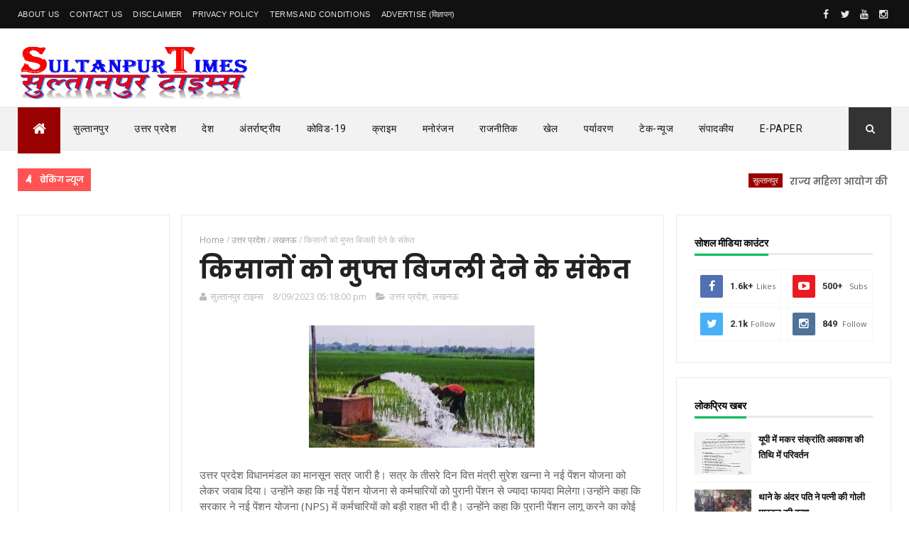

--- FILE ---
content_type: text/html; charset=utf-8
request_url: https://accounts.google.com/o/oauth2/postmessageRelay?parent=https%3A%2F%2Fwww.sultanpurtimes.in&jsh=m%3B%2F_%2Fscs%2Fabc-static%2F_%2Fjs%2Fk%3Dgapi.lb.en.2kN9-TZiXrM.O%2Fd%3D1%2Frs%3DAHpOoo_B4hu0FeWRuWHfxnZ3V0WubwN7Qw%2Fm%3D__features__
body_size: 163
content:
<!DOCTYPE html><html><head><title></title><meta http-equiv="content-type" content="text/html; charset=utf-8"><meta http-equiv="X-UA-Compatible" content="IE=edge"><meta name="viewport" content="width=device-width, initial-scale=1, minimum-scale=1, maximum-scale=1, user-scalable=0"><script src='https://ssl.gstatic.com/accounts/o/2580342461-postmessagerelay.js' nonce="95A7HkkmgXgha3QWGmMbFw"></script></head><body><script type="text/javascript" src="https://apis.google.com/js/rpc:shindig_random.js?onload=init" nonce="95A7HkkmgXgha3QWGmMbFw"></script></body></html>

--- FILE ---
content_type: text/html; charset=utf-8
request_url: https://www.google.com/recaptcha/api2/aframe
body_size: 267
content:
<!DOCTYPE HTML><html><head><meta http-equiv="content-type" content="text/html; charset=UTF-8"></head><body><script nonce="U_9Sr7P1zmX1T3bf1hdxkw">/** Anti-fraud and anti-abuse applications only. See google.com/recaptcha */ try{var clients={'sodar':'https://pagead2.googlesyndication.com/pagead/sodar?'};window.addEventListener("message",function(a){try{if(a.source===window.parent){var b=JSON.parse(a.data);var c=clients[b['id']];if(c){var d=document.createElement('img');d.src=c+b['params']+'&rc='+(localStorage.getItem("rc::a")?sessionStorage.getItem("rc::b"):"");window.document.body.appendChild(d);sessionStorage.setItem("rc::e",parseInt(sessionStorage.getItem("rc::e")||0)+1);localStorage.setItem("rc::h",'1768676934214');}}}catch(b){}});window.parent.postMessage("_grecaptcha_ready", "*");}catch(b){}</script></body></html>

--- FILE ---
content_type: text/javascript; charset=UTF-8
request_url: https://www.sultanpurtimes.in/feeds/posts/default/-/%E0%A4%B2%E0%A4%96%E0%A4%A8%E0%A4%8A?alt=json-in-script&max-results=3&callback=jQuery111001226257114699647_1768676928959&_=1768676928960
body_size: 6322
content:
// API callback
jQuery111001226257114699647_1768676928959({"version":"1.0","encoding":"UTF-8","feed":{"xmlns":"http://www.w3.org/2005/Atom","xmlns$openSearch":"http://a9.com/-/spec/opensearchrss/1.0/","xmlns$blogger":"http://schemas.google.com/blogger/2008","xmlns$georss":"http://www.georss.org/georss","xmlns$gd":"http://schemas.google.com/g/2005","xmlns$thr":"http://purl.org/syndication/thread/1.0","id":{"$t":"tag:blogger.com,1999:blog-6391478006638676250"},"updated":{"$t":"2026-01-17T19:00:44.249+05:30"},"category":[{"term":"उत्तर प्रदेश"},{"term":"लखनऊ"},{"term":"सुलतानपुर"},{"term":"देश"},{"term":"नई दिल्ली"},{"term":"अमेठी"},{"term":"सुल्तानपुर"},{"term":"कोरोना"},{"term":"अयोध्या"},{"term":"रायबरेली"},{"term":"लॉकडाउन"},{"term":"उत्तर प्रदेश लखनऊ"},{"term":"सुलतानपर"},{"term":"देश नई दिल्ली"},{"term":"क्राइम"},{"term":"प्रयागराज"},{"term":"कोरोना अपडेट"},{"term":"अंतरराष्ट्रीय"},{"term":"प्रतापगढ़"},{"term":"उ. प्र. पुलिस"},{"term":"वाराणसी"},{"term":"धार्मिक"},{"term":"स्वास्थ्य"},{"term":"नौकरी"},{"term":"उत्तराखंड"},{"term":"बिहार"},{"term":"मध्य प्रदेश"},{"term":"नोएडा"},{"term":"सुलतानपुर।"},{"term":"दिल्ली"},{"term":"देश नई"},{"term":"e-paper"},{"term":"कानपुर"},{"term":"तकनीक"},{"term":"पर्यावरण"},{"term":"प्रतापगढ़"},{"term":"भारतीय रेल"},{"term":"उत्तर प्रदेश.लखनऊ"},{"term":"कोलकाता"},{"term":"गौतमबुद्ध नगर"},{"term":"नईदिल्ली"},{"term":"मध्यप्रदेश"},{"term":"राजनीतिक"},{"term":"शिक्षा"},{"term":"संपादकीय"},{"term":"अयोध्‍या"},{"term":"गाजियाबाद"},{"term":"गोंडा"},{"term":"गोरखपुर"},{"term":"जानकारी"},{"term":"जौनपुर"},{"term":"देवरिया"},{"term":"बलिया"},{"term":"मनोरंजन"},{"term":"विदेश"},{"term":"व्यापार"},{"term":"स"},{"term":"आंध्र प्रदेश"},{"term":"आगरा"},{"term":"इलाहाबाद"},{"term":"उत्तर प्रदेश नोएडा"},{"term":"उत्तर प्रदेश वाराणसी"},{"term":"उत्तर प्रदेश."},{"term":"औरैया"},{"term":"केरल"},{"term":"खेल"},{"term":"छत्तीसगढ़"},{"term":"जम्मू"},{"term":"जयपुर"},{"term":"देश बिहार"},{"term":"प्रतापगढ़ उत्तर प्रदेश"},{"term":"बहराइच"},{"term":"बागपत"},{"term":"बाराबंकी"},{"term":"बुलंदशहर"},{"term":"भ्रष्टाचार"},{"term":"मन की बात"},{"term":"मेरठ"},{"term":"मैनपुरी"},{"term":"वायरल वीडियो"},{"term":"वीडियो"},{"term":"सेक्स रैकेट"},{"term":"स्वतंत्रता दिवस"}],"title":{"type":"text","$t":"सुल्तानपुर टाइम्स - हिंदी समाचार, Hindi News, आज की ताजा खबर, Breaking News"},"subtitle":{"type":"html","$t":"Hindi news, news in hindi, breaking news in hindi, latest news in hindi, latest hindi news, today news in hindi, hindi news today, hindi news paper, हिंदी न्यूज़, हिन्दी समाचार, हिंदी में समाचार, Sultanpur Times, सुल्तानपुर टाइम्स, उत्तर प्रदेश समाचार, sultanpur news, UP news, आज की ताजा खबर पढे (Live News) हिंदी में सुल्तानपुर टाइम्स पर, Hindi News website - पढ़ें देश और दुनिया की खबर, व्यापार, राजनीति, बॉलीवुड, मनोरंजन और खेल जगत से जुडे खबर। बने रहे लाइव ब्रेकिंग न्यूज़ के लिए।"},"link":[{"rel":"http://schemas.google.com/g/2005#feed","type":"application/atom+xml","href":"https:\/\/www.sultanpurtimes.in\/feeds\/posts\/default"},{"rel":"self","type":"application/atom+xml","href":"https:\/\/www.blogger.com\/feeds\/6391478006638676250\/posts\/default\/-\/%E0%A4%B2%E0%A4%96%E0%A4%A8%E0%A4%8A?alt=json-in-script\u0026max-results=3"},{"rel":"alternate","type":"text/html","href":"https:\/\/www.sultanpurtimes.in\/search\/label\/%E0%A4%B2%E0%A4%96%E0%A4%A8%E0%A4%8A"},{"rel":"hub","href":"http://pubsubhubbub.appspot.com/"},{"rel":"next","type":"application/atom+xml","href":"https:\/\/www.blogger.com\/feeds\/6391478006638676250\/posts\/default\/-\/%E0%A4%B2%E0%A4%96%E0%A4%A8%E0%A4%8A\/-\/%E0%A4%B2%E0%A4%96%E0%A4%A8%E0%A4%8A?alt=json-in-script\u0026start-index=4\u0026max-results=3"}],"author":[{"name":{"$t":"सुल्तानपुर टाइम्स"},"uri":{"$t":"http:\/\/www.blogger.com\/profile\/10967146750595625704"},"email":{"$t":"noreply@blogger.com"},"gd$image":{"rel":"http://schemas.google.com/g/2005#thumbnail","width":"26","height":"32","src":"\/\/blogger.googleusercontent.com\/img\/b\/R29vZ2xl\/AVvXsEhnJ9Mu059c8BrskA5QDhDApKsrZlSNvYzM0u37deDA0dr8YKgUdkiXEbZOZrwFDsPFEpO5cePZL8lP8MMzZwtmzT7NL8r_qB42wgkhFEL4oe0R-wlokVbyL12uYEMSyVU\/s50\/PHO.JPG"}}],"generator":{"version":"7.00","uri":"http://www.blogger.com","$t":"Blogger"},"openSearch$totalResults":{"$t":"5703"},"openSearch$startIndex":{"$t":"1"},"openSearch$itemsPerPage":{"$t":"3"},"entry":[{"id":{"$t":"tag:blogger.com,1999:blog-6391478006638676250.post-6615361893412172901"},"published":{"$t":"2026-01-17T17:05:00.006+05:30"},"updated":{"$t":"2026-01-17T17:05:50.950+05:30"},"category":[{"scheme":"http://www.blogger.com/atom/ns#","term":"उत्तर प्रदेश"},{"scheme":"http://www.blogger.com/atom/ns#","term":"लखनऊ"}],"title":{"type":"text","$t":"मदद के बहाने किशोरी से बालिग होने तक किया दुष्कर्म , दोषी को ताउम्रकैद  की सजा"},"content":{"type":"html","$t":"\u003Cp\u003E\u003Cspan face=\"\u0026quot;Noto Sans Devanagari\u0026quot;, sans-serif\" style=\"background-color: white; color: #221f1f; font-size: 19px; text-align: justify;\"\u003E\u003C\/span\u003E\u003C\/p\u003E\u003Cdiv class=\"separator\" style=\"clear: both; text-align: center;\"\u003E\u003Cspan face=\"\u0026quot;Noto Sans Devanagari\u0026quot;, sans-serif\" style=\"background-color: white; color: #221f1f; font-size: 19px; text-align: justify;\"\u003E\u003Ca href=\"https:\/\/blogger.googleusercontent.com\/img\/b\/R29vZ2xl\/AVvXsEjviyinEfJPVPvmjaJx1rgyLF8TorXIIB-5UHfga_NUHkdHcuiG-8cOGrIYi3YyTfOpT6zlAAFHRKeAxsu0Dc4ez6MCXysuiFUvSd9wBo2oOP_jptYMknCexAO2Sk3NUnieJMiTaH0iAVXF5Vz3Z-AwSbwxvsspeSaK13zIgjZ8M49RAHnQPhCS9zD7r2EE\/s1080\/1000790273.jpg\" style=\"margin-left: 1em; margin-right: 1em;\"\u003E\u003Cimg border=\"0\" data-original-height=\"628\" data-original-width=\"1080\" height=\"186\" src=\"https:\/\/blogger.googleusercontent.com\/img\/b\/R29vZ2xl\/AVvXsEjviyinEfJPVPvmjaJx1rgyLF8TorXIIB-5UHfga_NUHkdHcuiG-8cOGrIYi3YyTfOpT6zlAAFHRKeAxsu0Dc4ez6MCXysuiFUvSd9wBo2oOP_jptYMknCexAO2Sk3NUnieJMiTaH0iAVXF5Vz3Z-AwSbwxvsspeSaK13zIgjZ8M49RAHnQPhCS9zD7r2EE\/s320\/1000790273.jpg\" width=\"320\" \/\u003E\u003C\/a\u003E\u003C\/span\u003E\u003C\/div\u003E\u003Cspan face=\"\u0026quot;Noto Sans Devanagari\u0026quot;, sans-serif\" style=\"background-color: white; text-align: justify;\"\u003E\u003Cbr \/\u003E\u003Cspan style=\"font-family: inherit;\"\u003Eअलीगढ़ के बन्नादेवी इलाके के अनुसूचित जाति के परिवार की 16 वर्षीय किशोरी संग कई वर्ष तक दुष्कर्म के दोषी दिलशाद को ताउम्रकैद\u0026nbsp; की सजा से दंडित किया गया है। साथ में 65 हजार रुपये अर्थदंड भी नियत किया है। यह निर्णय एडीजे विशेष पॉक्सो अभिषेक कुमार बगड़िया के न्यायालय ने सुनाया है।\u003C\/span\u003E\u003C\/span\u003E\u003Cspan style=\"font-family: inherit;\"\u003E\u003Cspan face=\"\u0026quot;Noto Sans Devanagari\u0026quot;, sans-serif\" style=\"background-color: white;\"\u003Eअभियोजन पक्ष के अनुसार यह मामला बन्नादेवी थाने में पीड़िता की मां ने 30 सितंबर 2024 को दर्ज कराया था। आरोप लगाया कि शहंशाहबाद क्वार्सी का दिलशाद उनकी बेटी को स्कूल आते-जाते छेड़ता था। एक दिन बेटी ने बताया कि आरोपी ने उसके साथ जबरन संबंध बनाए हैं। वीडियो बनाकर अब उसे वायरल करने की धमकी देकर ब्लैकमेल करता है। कहता है कि अगर शारीरिक संबंध नहीं बनाए तो बदनाम कर देगा। शादी नहीं होने देगा। भाई को मार देगा। पिछले दो वर्ष से अधिक समय से यह ऐसा कर रहा है। 11 सितंबर को घर आकर बेटी को उठा ले जाने, घर में आग लगा देने व परिवार को जान से मारने तक की धमकी दी। परिवार दहशत में है।\u003C\/span\u003E\u003Cspan face=\"\u0026quot;Noto Sans Devanagari\u0026quot;, sans-serif\" style=\"background-color: white;\"\u003Eरिपोर्ट में बेटी की उम्र 18 वर्ष बताई गई। पुलिस ने रिपोर्ट दर्ज कर मेडिकल परीक्षण आदि की प्रक्रिया के बाद बयान दर्ज किए, जिसके आधार पर चार्जशीट दायर की। न्यायालय में सत्र परीक्षण में साक्ष्यों व गवाही के आधार पर दिलशाद को लगातार कई वर्ष तक दुष्कर्म के आरोप में दोषी करार देकर दंडित किया है। साथ में अर्थदंड की राशि पीड़ित को देने के आदेश दिए हैं\u0026nbsp;\u003C\/span\u003E\u003Cspan face=\"\u0026quot;Noto Sans Devanagari\u0026quot;, sans-serif\" style=\"background-color: white; text-align: justify;\"\u003Eइस मामले में मजिस्ट्रेट के समक्ष व न्यायालय में बयान व पीड़ित के शिक्षा दस्तावेजों के आधार पर घटना की शुरुआत उस समय हुई। जब पीड़िता 16 वर्ष की थी। हालांकि घटना दर्ज होने के समय उसकी उम्र 18 हो गई। पीड़िता ने यह बात न्यायालय में अपने बयानों में भी बताई। साथ में साक्ष्यों के आधार पर भी साबित हुआ।\u003C\/span\u003E\u003Cspan face=\"\u0026quot;Noto Sans Devanagari\u0026quot;, sans-serif\" style=\"background-color: white; text-align: justify;\"\u003Eपीड़िता ने बयानों में बताया कि वह 10वीं पास है। 11वीं में फेल होने के बाद पढ़ाई छोड़ दी। पिता की करीब 17 वर्ष पहले मृत्यु हो गई। बड़ी बहनों की शादी हो गई। खुद उसकी शादी उसकी मां ने तय कर दी। शादी तय होने पर ही दिलशान ने उसे धमकी देना शुरू किया कि जो बारात लेकर आएगा, उसे मार देगा। तभी उसने डर से पूरी बात मां को बताई।\u003C\/span\u003E\u003Cspan face=\"\u0026quot;Noto Sans Devanagari\u0026quot;, sans-serif\" style=\"background-color: white; text-align: justify;\"\u003Eपीड़िता के अनुसार दिलशान की उसकी मां से मुलाकात किसी शादी में हुई। उसके बाद वह उसके दिव्यांग भाई को दवा देने घर आने लगा। फिर उसे डरा धमकाकर खेरेश्वर के होटलों में लेकर गया। जहां दुष्कर्म किया। कई बार घर में भी दुष्कर्म किया। इस बीच उसके कई वीडियो बनाए। पुलिस ने दिलशाद के मोबाइल से कुल 34 वीडियो बरामद किए जिन्हें न्यायालय में पेश किया गया। इन्हीं तमाम साक्ष्यों व बयानों के आधार पर यह सजा सुनाई है।\u003C\/span\u003E\u003Cspan face=\"\u0026quot;Noto Sans Devanagari\u0026quot;, sans-serif\" style=\"background-color: white; text-align: justify;\"\u003Eन्यायालय ने मामले की गंभीरता को देखते हुए तेजी से ट्रायल पूरा कराकर एक वर्ष में सजा सुनाई है।\u003C\/span\u003E\u003Cspan face=\"\u0026quot;Noto Sans Devanagari\u0026quot;, sans-serif\" style=\"background-color: white; text-align: justify;\"\u003E\u0026nbsp;\u003C\/span\u003E\u003C\/span\u003E\u003Cp\u003E\u003C\/p\u003E"},"link":[{"rel":"replies","type":"application/atom+xml","href":"https:\/\/www.sultanpurtimes.in\/feeds\/6615361893412172901\/comments\/default","title":"टिप्पणियाँ भेजें"},{"rel":"replies","type":"text/html","href":"https:\/\/www.sultanpurtimes.in\/2026\/01\/blog-post_66.html#comment-form","title":"0 टिप्पणियाँ"},{"rel":"edit","type":"application/atom+xml","href":"https:\/\/www.blogger.com\/feeds\/6391478006638676250\/posts\/default\/6615361893412172901"},{"rel":"self","type":"application/atom+xml","href":"https:\/\/www.blogger.com\/feeds\/6391478006638676250\/posts\/default\/6615361893412172901"},{"rel":"alternate","type":"text/html","href":"https:\/\/www.sultanpurtimes.in\/2026\/01\/blog-post_66.html","title":"मदद के बहाने किशोरी से बालिग होने तक किया दुष्कर्म , दोषी को ताउम्रकैद  की सजा"}],"author":[{"name":{"$t":"सुल्तानपुर टाइम्स"},"uri":{"$t":"http:\/\/www.blogger.com\/profile\/10967146750595625704"},"email":{"$t":"noreply@blogger.com"},"gd$image":{"rel":"http://schemas.google.com/g/2005#thumbnail","width":"26","height":"32","src":"\/\/blogger.googleusercontent.com\/img\/b\/R29vZ2xl\/AVvXsEhnJ9Mu059c8BrskA5QDhDApKsrZlSNvYzM0u37deDA0dr8YKgUdkiXEbZOZrwFDsPFEpO5cePZL8lP8MMzZwtmzT7NL8r_qB42wgkhFEL4oe0R-wlokVbyL12uYEMSyVU\/s50\/PHO.JPG"}}],"media$thumbnail":{"xmlns$media":"http://search.yahoo.com/mrss/","url":"https:\/\/blogger.googleusercontent.com\/img\/b\/R29vZ2xl\/AVvXsEjviyinEfJPVPvmjaJx1rgyLF8TorXIIB-5UHfga_NUHkdHcuiG-8cOGrIYi3YyTfOpT6zlAAFHRKeAxsu0Dc4ez6MCXysuiFUvSd9wBo2oOP_jptYMknCexAO2Sk3NUnieJMiTaH0iAVXF5Vz3Z-AwSbwxvsspeSaK13zIgjZ8M49RAHnQPhCS9zD7r2EE\/s72-c\/1000790273.jpg","height":"72","width":"72"},"thr$total":{"$t":"0"}},{"id":{"$t":"tag:blogger.com,1999:blog-6391478006638676250.post-2641624050817021604"},"published":{"$t":"2026-01-17T17:04:00.002+05:30"},"updated":{"$t":"2026-01-17T17:04:57.702+05:30"},"category":[{"scheme":"http://www.blogger.com/atom/ns#","term":"उत्तर प्रदेश"},{"scheme":"http://www.blogger.com/atom/ns#","term":"लखनऊ"}],"title":{"type":"text","$t":"सीएम योगी ने कहा- काशी को बदनाम करने की साजिश , काशी में कोई मंदिर नहीं तोड़ा गया"},"content":{"type":"html","$t":"\u003Cp\u003E\u003Cspan face=\"\u0026quot;Noto Sans Devanagari\u0026quot;, sans-serif\" style=\"background-color: white; color: #221f1f; font-size: 19px; text-align: justify;\"\u003E\u003C\/span\u003E\u003C\/p\u003E\u003Cdiv class=\"separator\" style=\"clear: both; text-align: center;\"\u003E\u003Cspan face=\"\u0026quot;Noto Sans Devanagari\u0026quot;, sans-serif\" style=\"background-color: white; color: #221f1f; font-size: 19px; text-align: justify;\"\u003E\u003Ca href=\"https:\/\/blogger.googleusercontent.com\/img\/b\/R29vZ2xl\/AVvXsEhlSPDjS9acx4FbRG9uWZkUFDJgNaLKy2mJidqedLMHPsd1RMai7UDGcBgfvSKPjB2TkCvH3ggWaspJzrwRZCtx_n3EBPG88myHM1PAMOmZhdgLgamherXbJJ2-8MuReskciITpF8vB_F_1G2TTYjKHC2fZqweiHFTp0kw2N2agyQLiPxrA8LJpSwQzGyl1\/s912\/1000790254.jpg\" style=\"margin-left: 1em; margin-right: 1em;\"\u003E\u003Cimg border=\"0\" data-original-height=\"592\" data-original-width=\"912\" height=\"208\" src=\"https:\/\/blogger.googleusercontent.com\/img\/b\/R29vZ2xl\/AVvXsEhlSPDjS9acx4FbRG9uWZkUFDJgNaLKy2mJidqedLMHPsd1RMai7UDGcBgfvSKPjB2TkCvH3ggWaspJzrwRZCtx_n3EBPG88myHM1PAMOmZhdgLgamherXbJJ2-8MuReskciITpF8vB_F_1G2TTYjKHC2fZqweiHFTp0kw2N2agyQLiPxrA8LJpSwQzGyl1\/s320\/1000790254.jpg\" width=\"320\" \/\u003E\u003C\/a\u003E\u003C\/span\u003E\u003C\/div\u003E\u003Cspan face=\"\u0026quot;Noto Sans Devanagari\u0026quot;, sans-serif\" style=\"background-color: white; text-align: justify;\"\u003E\u003Cbr \/\u003E\u003Cspan style=\"font-family: inherit;\"\u003Eकाशी के महाश्मशान मणिकर्णिका घाट पर चल रहे विकास कार्य और उससे जुड़े विवाद के बीच शनिवार को मुख्यमंत्री योगी आदित्यनाथ काशी पहुंचे। सर्किट हाउस में मुख्यमंत्री योगी ने मीडिया को संबोधित किया।\u003C\/span\u003E\u003C\/span\u003E\u003Cspan style=\"font-family: inherit;\"\u003E\u003Cspan face=\"\u0026quot;Noto Sans Devanagari\u0026quot;, sans-serif\" style=\"background-color: white;\"\u003Eउन्होंने कहा कि कांग्रेस लगातार भारत की आस्था को अपमानित करती रही है। मठ-मंदिर के विवादित मुद्दे उठाकर सनातनी जनता को दिग्भ्रमित करने का काम हो रहा है। विश्व में सबसे न्यारी काशी में माता अहिल्याबाई के सम्मान को\u0026nbsp;ठेस पहुंचाई जा रही है। कांग्रेस ने कभी भी विरासत का सम्मान नहीं किया। अपने समय में कभी भी विकास के काम को आगे नहीं बढ़ाया। आज जब देश और खासताैर से काशी नगरी विकास के पथ पर अग्रसर है तो तमाम तरह के अड़ंगे लगाए जा रहे हैं। मुख्यमंत्री योगी\u0026nbsp;\u003C\/span\u003E\u003Cspan face=\"\u0026quot;Noto Sans Devanagari\u0026quot;, sans-serif\" style=\"background-color: white;\"\u003Eने कहा कि काशी विश्वनाथ मंदिर के सुंदरीकरण के दाैरान भी कुछ ऐसा ही माहाैल बनाया गया था। उस वक्त विरोध करने वाले लोग भी काॅरिडोर में जाकर बाबा विश्वनाथ का सुविधाजनक आशीर्वाद ले रहे हैं। मंदिर से पर्यटन और रोजगार को बढ़ावा मिला है। इस बात को हर देशवासी समझ रहा है। सिर्फ कांग्रेस के लोग इसे नहीं समझ पा रहे हैं। उन्हें बस राजनीतिक मुद्दे बनाने हैं।\u003C\/span\u003E\u003Cspan face=\"\u0026quot;Noto Sans Devanagari\u0026quot;, sans-serif\" style=\"background-color: white; text-align: justify;\"\u003Eइससे पहले मुख्यमंत्री योगी ने श्रीकाशी विश्वनाथ और काल भैरव\u0026nbsp;मंदिर में दर्शन–पूजन किया और इसके बाद सीधे सर्किट हाउस के लिए रवाना हो गए। मुख्यमंत्री के संभावित घाट निरीक्षण को लेकर जिला प्रशासन पूरी तरह अलर्ट रहा।\u003C\/span\u003E\u003Cspan face=\"\u0026quot;Noto Sans Devanagari\u0026quot;, sans-serif\" style=\"background-color: white; text-align: justify;\"\u003Eसतुआ बाबा आश्रम से मणिकर्णिका घाट तक रेड कार्पेट बिछाया गया।सुबह से ही यातायात प्रतिबंध लागू किए गए और सुरक्षा के व्यापक इंतजाम किए गए थे। घाट और आसपास के क्षेत्रों में पुलिस बल की तैनाती की गई थी। हालांकि तमाम तैयारियों के बावजूद मुख्यमंत्री मणिकर्णिका घाट नहीं पहुंचे।\u003C\/span\u003E\u003Cspan face=\"\u0026quot;Noto Sans Devanagari\u0026quot;, sans-serif\" style=\"background-color: white; text-align: justify;\"\u003Eगौरतलब है कि मणिकर्णिका घाट पर अहिल्याबाई की प्रतिमा, मढ़ी और कथित तोड़फोड़ से जुड़े वायरल वीडियो को लेकर बीते कई दिनों से सियासी माहौल गर्म है। कांग्रेस समेत कई संगठनों ने विरोध दर्ज कराया है।\u003C\/span\u003E\u003C\/span\u003E\u003Cp\u003E\u003C\/p\u003E"},"link":[{"rel":"replies","type":"application/atom+xml","href":"https:\/\/www.sultanpurtimes.in\/feeds\/2641624050817021604\/comments\/default","title":"टिप्पणियाँ भेजें"},{"rel":"replies","type":"text/html","href":"https:\/\/www.sultanpurtimes.in\/2026\/01\/blog-post_21.html#comment-form","title":"0 टिप्पणियाँ"},{"rel":"edit","type":"application/atom+xml","href":"https:\/\/www.blogger.com\/feeds\/6391478006638676250\/posts\/default\/2641624050817021604"},{"rel":"self","type":"application/atom+xml","href":"https:\/\/www.blogger.com\/feeds\/6391478006638676250\/posts\/default\/2641624050817021604"},{"rel":"alternate","type":"text/html","href":"https:\/\/www.sultanpurtimes.in\/2026\/01\/blog-post_21.html","title":"सीएम योगी ने कहा- काशी को बदनाम करने की साजिश , काशी में कोई मंदिर नहीं तोड़ा गया"}],"author":[{"name":{"$t":"सुल्तानपुर टाइम्स"},"uri":{"$t":"http:\/\/www.blogger.com\/profile\/10967146750595625704"},"email":{"$t":"noreply@blogger.com"},"gd$image":{"rel":"http://schemas.google.com/g/2005#thumbnail","width":"26","height":"32","src":"\/\/blogger.googleusercontent.com\/img\/b\/R29vZ2xl\/AVvXsEhnJ9Mu059c8BrskA5QDhDApKsrZlSNvYzM0u37deDA0dr8YKgUdkiXEbZOZrwFDsPFEpO5cePZL8lP8MMzZwtmzT7NL8r_qB42wgkhFEL4oe0R-wlokVbyL12uYEMSyVU\/s50\/PHO.JPG"}}],"media$thumbnail":{"xmlns$media":"http://search.yahoo.com/mrss/","url":"https:\/\/blogger.googleusercontent.com\/img\/b\/R29vZ2xl\/AVvXsEhlSPDjS9acx4FbRG9uWZkUFDJgNaLKy2mJidqedLMHPsd1RMai7UDGcBgfvSKPjB2TkCvH3ggWaspJzrwRZCtx_n3EBPG88myHM1PAMOmZhdgLgamherXbJJ2-8MuReskciITpF8vB_F_1G2TTYjKHC2fZqweiHFTp0kw2N2agyQLiPxrA8LJpSwQzGyl1\/s72-c\/1000790254.jpg","height":"72","width":"72"},"thr$total":{"$t":"0"}},{"id":{"$t":"tag:blogger.com,1999:blog-6391478006638676250.post-2724869277323285239"},"published":{"$t":"2026-01-16T16:44:00.003+05:30"},"updated":{"$t":"2026-01-16T16:44:39.910+05:30"},"category":[{"scheme":"http://www.blogger.com/atom/ns#","term":"उत्तर प्रदेश"},{"scheme":"http://www.blogger.com/atom/ns#","term":"लखनऊ"}],"title":{"type":"text","$t":"धीरेंद्र शास्त्री ने कहा कि हमारा काम सनातन को बढ़ावा देना है, चढ़ावे नहीं"},"content":{"type":"html","$t":"\u003Cp\u003E\u003C\/p\u003E\u003Cdiv class=\"separator\" style=\"clear: both; text-align: center;\"\u003E\u003Ca href=\"https:\/\/blogger.googleusercontent.com\/img\/b\/R29vZ2xl\/AVvXsEjVm00H1TeQr-LSfr-v2FfOz1f6Fu6IDqHkq4VPw6Vxf4RxScHMikONyCu7AYDx0oQs_FKQXIxutMUI0ht0WnqcxTM_YecJdIp99E_coSUuY3A-UZqhS-x7e0EcNuzyqm19jlszRCxmeXg9E3UXqkxoJd0IAZMuFZTe0JHcoV5J_vCvz7bM2mbdSQrOVpsA\/s1080\/1000788086.jpg\" style=\"margin-left: 1em; margin-right: 1em;\"\u003E\u003Cimg border=\"0\" data-original-height=\"612\" data-original-width=\"1080\" height=\"181\" src=\"https:\/\/blogger.googleusercontent.com\/img\/b\/R29vZ2xl\/AVvXsEjVm00H1TeQr-LSfr-v2FfOz1f6Fu6IDqHkq4VPw6Vxf4RxScHMikONyCu7AYDx0oQs_FKQXIxutMUI0ht0WnqcxTM_YecJdIp99E_coSUuY3A-UZqhS-x7e0EcNuzyqm19jlszRCxmeXg9E3UXqkxoJd0IAZMuFZTe0JHcoV5J_vCvz7bM2mbdSQrOVpsA\/s320\/1000788086.jpg\" width=\"320\" \/\u003E\u003C\/a\u003E\u003C\/div\u003E\u003Cbr \/\u003E\u003Cdiv style=\"text-align: justify;\"\u003E\u003Cspan style=\"font-family: inherit;\"\u003E\u003Cb\u003Eलखनऊ\u0026nbsp;\u003C\/b\u003E\u003C\/span\u003E\u003Cspan face=\"\u0026quot;Noto Sans Devanagari\u0026quot;, sans-serif\" style=\"background-color: white; font-family: inherit; text-align: justify;\"\u003Eकथा वाचक धीरेंद्र शास्त्री ने मंच पर पहुंचते ही यह बात कहीं। कहा कि हमारा काम सनातन को बढ़ावा देना है चढ़ावे नहीं। इस दौरान उन्होंने बांदा में बेरोजगारी खत्म करने के अलावा अधिकारियों से एक-एक गांव गोद लेकर उसका विकास करने की बात कही।\u003C\/span\u003E\u003Cspan face=\"\u0026quot;Noto Sans Devanagari\u0026quot;, sans-serif\" style=\"background-color: white; font-family: inherit;\"\u003Eकथा स्थल में जाने से पहले मंच से उन्होंने मुक्त स्वर में कहा कि जब हम कावा नहीं जाते तो वह बाबा के पास क्यों आएं। टेलीविजन में बैठकर कर मेरा प्रवचन सुनें।मैं दावा करता हूं उन्हें अच्छा लगेगा। कहा कि कठिनाइयों में कैसे सामना करना है।यह लोगों को समझना चाहिए। 2027 तक कैंसर अस्पताल बनकर तैयार हो जाएगा। जोकि पूरे बुंदेलखंड के लिए गर्व की बात है।\u003C\/span\u003E\u003C\/div\u003E\u003Cp\u003E\u003C\/p\u003E"},"link":[{"rel":"replies","type":"application/atom+xml","href":"https:\/\/www.sultanpurtimes.in\/feeds\/2724869277323285239\/comments\/default","title":"टिप्पणियाँ भेजें"},{"rel":"replies","type":"text/html","href":"https:\/\/www.sultanpurtimes.in\/2026\/01\/blog-post_9.html#comment-form","title":"0 टिप्पणियाँ"},{"rel":"edit","type":"application/atom+xml","href":"https:\/\/www.blogger.com\/feeds\/6391478006638676250\/posts\/default\/2724869277323285239"},{"rel":"self","type":"application/atom+xml","href":"https:\/\/www.blogger.com\/feeds\/6391478006638676250\/posts\/default\/2724869277323285239"},{"rel":"alternate","type":"text/html","href":"https:\/\/www.sultanpurtimes.in\/2026\/01\/blog-post_9.html","title":"धीरेंद्र शास्त्री ने कहा कि हमारा काम सनातन को बढ़ावा देना है, चढ़ावे नहीं"}],"author":[{"name":{"$t":"सुल्तानपुर टाइम्स"},"uri":{"$t":"http:\/\/www.blogger.com\/profile\/10967146750595625704"},"email":{"$t":"noreply@blogger.com"},"gd$image":{"rel":"http://schemas.google.com/g/2005#thumbnail","width":"26","height":"32","src":"\/\/blogger.googleusercontent.com\/img\/b\/R29vZ2xl\/AVvXsEhnJ9Mu059c8BrskA5QDhDApKsrZlSNvYzM0u37deDA0dr8YKgUdkiXEbZOZrwFDsPFEpO5cePZL8lP8MMzZwtmzT7NL8r_qB42wgkhFEL4oe0R-wlokVbyL12uYEMSyVU\/s50\/PHO.JPG"}}],"media$thumbnail":{"xmlns$media":"http://search.yahoo.com/mrss/","url":"https:\/\/blogger.googleusercontent.com\/img\/b\/R29vZ2xl\/AVvXsEjVm00H1TeQr-LSfr-v2FfOz1f6Fu6IDqHkq4VPw6Vxf4RxScHMikONyCu7AYDx0oQs_FKQXIxutMUI0ht0WnqcxTM_YecJdIp99E_coSUuY3A-UZqhS-x7e0EcNuzyqm19jlszRCxmeXg9E3UXqkxoJd0IAZMuFZTe0JHcoV5J_vCvz7bM2mbdSQrOVpsA\/s72-c\/1000788086.jpg","height":"72","width":"72"},"thr$total":{"$t":"0"}}]}});

--- FILE ---
content_type: text/javascript; charset=UTF-8
request_url: https://www.sultanpurtimes.in/feeds/posts/default/-/%E0%A4%89%E0%A4%A4%E0%A5%8D%E0%A4%A4%E0%A4%B0%20%E0%A4%AA%E0%A5%8D%E0%A4%B0%E0%A4%A6%E0%A5%87%E0%A4%B6?alt=json-in-script&max-results=4&callback=jQuery111001226257114699647_1768676928955&_=1768676928956
body_size: 7724
content:
// API callback
jQuery111001226257114699647_1768676928955({"version":"1.0","encoding":"UTF-8","feed":{"xmlns":"http://www.w3.org/2005/Atom","xmlns$openSearch":"http://a9.com/-/spec/opensearchrss/1.0/","xmlns$blogger":"http://schemas.google.com/blogger/2008","xmlns$georss":"http://www.georss.org/georss","xmlns$gd":"http://schemas.google.com/g/2005","xmlns$thr":"http://purl.org/syndication/thread/1.0","id":{"$t":"tag:blogger.com,1999:blog-6391478006638676250"},"updated":{"$t":"2026-01-17T19:00:44.249+05:30"},"category":[{"term":"उत्तर प्रदेश"},{"term":"लखनऊ"},{"term":"सुलतानपुर"},{"term":"देश"},{"term":"नई दिल्ली"},{"term":"अमेठी"},{"term":"सुल्तानपुर"},{"term":"कोरोना"},{"term":"अयोध्या"},{"term":"रायबरेली"},{"term":"लॉकडाउन"},{"term":"उत्तर प्रदेश लखनऊ"},{"term":"सुलतानपर"},{"term":"देश नई दिल्ली"},{"term":"क्राइम"},{"term":"प्रयागराज"},{"term":"कोरोना अपडेट"},{"term":"अंतरराष्ट्रीय"},{"term":"प्रतापगढ़"},{"term":"उ. प्र. पुलिस"},{"term":"वाराणसी"},{"term":"धार्मिक"},{"term":"स्वास्थ्य"},{"term":"नौकरी"},{"term":"उत्तराखंड"},{"term":"बिहार"},{"term":"मध्य प्रदेश"},{"term":"नोएडा"},{"term":"सुलतानपुर।"},{"term":"दिल्ली"},{"term":"देश नई"},{"term":"e-paper"},{"term":"कानपुर"},{"term":"तकनीक"},{"term":"पर्यावरण"},{"term":"प्रतापगढ़"},{"term":"भारतीय रेल"},{"term":"उत्तर प्रदेश.लखनऊ"},{"term":"कोलकाता"},{"term":"गौतमबुद्ध नगर"},{"term":"नईदिल्ली"},{"term":"मध्यप्रदेश"},{"term":"राजनीतिक"},{"term":"शिक्षा"},{"term":"संपादकीय"},{"term":"अयोध्‍या"},{"term":"गाजियाबाद"},{"term":"गोंडा"},{"term":"गोरखपुर"},{"term":"जानकारी"},{"term":"जौनपुर"},{"term":"देवरिया"},{"term":"बलिया"},{"term":"मनोरंजन"},{"term":"विदेश"},{"term":"व्यापार"},{"term":"स"},{"term":"आंध्र प्रदेश"},{"term":"आगरा"},{"term":"इलाहाबाद"},{"term":"उत्तर प्रदेश नोएडा"},{"term":"उत्तर प्रदेश वाराणसी"},{"term":"उत्तर प्रदेश."},{"term":"औरैया"},{"term":"केरल"},{"term":"खेल"},{"term":"छत्तीसगढ़"},{"term":"जम्मू"},{"term":"जयपुर"},{"term":"देश बिहार"},{"term":"प्रतापगढ़ उत्तर प्रदेश"},{"term":"बहराइच"},{"term":"बागपत"},{"term":"बाराबंकी"},{"term":"बुलंदशहर"},{"term":"भ्रष्टाचार"},{"term":"मन की बात"},{"term":"मेरठ"},{"term":"मैनपुरी"},{"term":"वायरल वीडियो"},{"term":"वीडियो"},{"term":"सेक्स रैकेट"},{"term":"स्वतंत्रता दिवस"}],"title":{"type":"text","$t":"सुल्तानपुर टाइम्स - हिंदी समाचार, Hindi News, आज की ताजा खबर, Breaking News"},"subtitle":{"type":"html","$t":"Hindi news, news in hindi, breaking news in hindi, latest news in hindi, latest hindi news, today news in hindi, hindi news today, hindi news paper, हिंदी न्यूज़, हिन्दी समाचार, हिंदी में समाचार, Sultanpur Times, सुल्तानपुर टाइम्स, उत्तर प्रदेश समाचार, sultanpur news, UP news, आज की ताजा खबर पढे (Live News) हिंदी में सुल्तानपुर टाइम्स पर, Hindi News website - पढ़ें देश और दुनिया की खबर, व्यापार, राजनीति, बॉलीवुड, मनोरंजन और खेल जगत से जुडे खबर। बने रहे लाइव ब्रेकिंग न्यूज़ के लिए।"},"link":[{"rel":"http://schemas.google.com/g/2005#feed","type":"application/atom+xml","href":"https:\/\/www.sultanpurtimes.in\/feeds\/posts\/default"},{"rel":"self","type":"application/atom+xml","href":"https:\/\/www.blogger.com\/feeds\/6391478006638676250\/posts\/default\/-\/%E0%A4%89%E0%A4%A4%E0%A5%8D%E0%A4%A4%E0%A4%B0+%E0%A4%AA%E0%A5%8D%E0%A4%B0%E0%A4%A6%E0%A5%87%E0%A4%B6?alt=json-in-script\u0026max-results=4"},{"rel":"alternate","type":"text/html","href":"https:\/\/www.sultanpurtimes.in\/search\/label\/%E0%A4%89%E0%A4%A4%E0%A5%8D%E0%A4%A4%E0%A4%B0%20%E0%A4%AA%E0%A5%8D%E0%A4%B0%E0%A4%A6%E0%A5%87%E0%A4%B6"},{"rel":"hub","href":"http://pubsubhubbub.appspot.com/"},{"rel":"next","type":"application/atom+xml","href":"https:\/\/www.blogger.com\/feeds\/6391478006638676250\/posts\/default\/-\/%E0%A4%89%E0%A4%A4%E0%A5%8D%E0%A4%A4%E0%A4%B0+%E0%A4%AA%E0%A5%8D%E0%A4%B0%E0%A4%A6%E0%A5%87%E0%A4%B6\/-\/%E0%A4%89%E0%A4%A4%E0%A5%8D%E0%A4%A4%E0%A4%B0+%E0%A4%AA%E0%A5%8D%E0%A4%B0%E0%A4%A6%E0%A5%87%E0%A4%B6?alt=json-in-script\u0026start-index=5\u0026max-results=4"}],"author":[{"name":{"$t":"सुल्तानपुर टाइम्स"},"uri":{"$t":"http:\/\/www.blogger.com\/profile\/10967146750595625704"},"email":{"$t":"noreply@blogger.com"},"gd$image":{"rel":"http://schemas.google.com/g/2005#thumbnail","width":"26","height":"32","src":"\/\/blogger.googleusercontent.com\/img\/b\/R29vZ2xl\/AVvXsEhnJ9Mu059c8BrskA5QDhDApKsrZlSNvYzM0u37deDA0dr8YKgUdkiXEbZOZrwFDsPFEpO5cePZL8lP8MMzZwtmzT7NL8r_qB42wgkhFEL4oe0R-wlokVbyL12uYEMSyVU\/s50\/PHO.JPG"}}],"generator":{"version":"7.00","uri":"http://www.blogger.com","$t":"Blogger"},"openSearch$totalResults":{"$t":"5859"},"openSearch$startIndex":{"$t":"1"},"openSearch$itemsPerPage":{"$t":"4"},"entry":[{"id":{"$t":"tag:blogger.com,1999:blog-6391478006638676250.post-6615361893412172901"},"published":{"$t":"2026-01-17T17:05:00.006+05:30"},"updated":{"$t":"2026-01-17T17:05:50.950+05:30"},"category":[{"scheme":"http://www.blogger.com/atom/ns#","term":"उत्तर प्रदेश"},{"scheme":"http://www.blogger.com/atom/ns#","term":"लखनऊ"}],"title":{"type":"text","$t":"मदद के बहाने किशोरी से बालिग होने तक किया दुष्कर्म , दोषी को ताउम्रकैद  की सजा"},"content":{"type":"html","$t":"\u003Cp\u003E\u003Cspan face=\"\u0026quot;Noto Sans Devanagari\u0026quot;, sans-serif\" style=\"background-color: white; color: #221f1f; font-size: 19px; text-align: justify;\"\u003E\u003C\/span\u003E\u003C\/p\u003E\u003Cdiv class=\"separator\" style=\"clear: both; text-align: center;\"\u003E\u003Cspan face=\"\u0026quot;Noto Sans Devanagari\u0026quot;, sans-serif\" style=\"background-color: white; color: #221f1f; font-size: 19px; text-align: justify;\"\u003E\u003Ca href=\"https:\/\/blogger.googleusercontent.com\/img\/b\/R29vZ2xl\/AVvXsEjviyinEfJPVPvmjaJx1rgyLF8TorXIIB-5UHfga_NUHkdHcuiG-8cOGrIYi3YyTfOpT6zlAAFHRKeAxsu0Dc4ez6MCXysuiFUvSd9wBo2oOP_jptYMknCexAO2Sk3NUnieJMiTaH0iAVXF5Vz3Z-AwSbwxvsspeSaK13zIgjZ8M49RAHnQPhCS9zD7r2EE\/s1080\/1000790273.jpg\" style=\"margin-left: 1em; margin-right: 1em;\"\u003E\u003Cimg border=\"0\" data-original-height=\"628\" data-original-width=\"1080\" height=\"186\" src=\"https:\/\/blogger.googleusercontent.com\/img\/b\/R29vZ2xl\/AVvXsEjviyinEfJPVPvmjaJx1rgyLF8TorXIIB-5UHfga_NUHkdHcuiG-8cOGrIYi3YyTfOpT6zlAAFHRKeAxsu0Dc4ez6MCXysuiFUvSd9wBo2oOP_jptYMknCexAO2Sk3NUnieJMiTaH0iAVXF5Vz3Z-AwSbwxvsspeSaK13zIgjZ8M49RAHnQPhCS9zD7r2EE\/s320\/1000790273.jpg\" width=\"320\" \/\u003E\u003C\/a\u003E\u003C\/span\u003E\u003C\/div\u003E\u003Cspan face=\"\u0026quot;Noto Sans Devanagari\u0026quot;, sans-serif\" style=\"background-color: white; text-align: justify;\"\u003E\u003Cbr \/\u003E\u003Cspan style=\"font-family: inherit;\"\u003Eअलीगढ़ के बन्नादेवी इलाके के अनुसूचित जाति के परिवार की 16 वर्षीय किशोरी संग कई वर्ष तक दुष्कर्म के दोषी दिलशाद को ताउम्रकैद\u0026nbsp; की सजा से दंडित किया गया है। साथ में 65 हजार रुपये अर्थदंड भी नियत किया है। यह निर्णय एडीजे विशेष पॉक्सो अभिषेक कुमार बगड़िया के न्यायालय ने सुनाया है।\u003C\/span\u003E\u003C\/span\u003E\u003Cspan style=\"font-family: inherit;\"\u003E\u003Cspan face=\"\u0026quot;Noto Sans Devanagari\u0026quot;, sans-serif\" style=\"background-color: white;\"\u003Eअभियोजन पक्ष के अनुसार यह मामला बन्नादेवी थाने में पीड़िता की मां ने 30 सितंबर 2024 को दर्ज कराया था। आरोप लगाया कि शहंशाहबाद क्वार्सी का दिलशाद उनकी बेटी को स्कूल आते-जाते छेड़ता था। एक दिन बेटी ने बताया कि आरोपी ने उसके साथ जबरन संबंध बनाए हैं। वीडियो बनाकर अब उसे वायरल करने की धमकी देकर ब्लैकमेल करता है। कहता है कि अगर शारीरिक संबंध नहीं बनाए तो बदनाम कर देगा। शादी नहीं होने देगा। भाई को मार देगा। पिछले दो वर्ष से अधिक समय से यह ऐसा कर रहा है। 11 सितंबर को घर आकर बेटी को उठा ले जाने, घर में आग लगा देने व परिवार को जान से मारने तक की धमकी दी। परिवार दहशत में है।\u003C\/span\u003E\u003Cspan face=\"\u0026quot;Noto Sans Devanagari\u0026quot;, sans-serif\" style=\"background-color: white;\"\u003Eरिपोर्ट में बेटी की उम्र 18 वर्ष बताई गई। पुलिस ने रिपोर्ट दर्ज कर मेडिकल परीक्षण आदि की प्रक्रिया के बाद बयान दर्ज किए, जिसके आधार पर चार्जशीट दायर की। न्यायालय में सत्र परीक्षण में साक्ष्यों व गवाही के आधार पर दिलशाद को लगातार कई वर्ष तक दुष्कर्म के आरोप में दोषी करार देकर दंडित किया है। साथ में अर्थदंड की राशि पीड़ित को देने के आदेश दिए हैं\u0026nbsp;\u003C\/span\u003E\u003Cspan face=\"\u0026quot;Noto Sans Devanagari\u0026quot;, sans-serif\" style=\"background-color: white; text-align: justify;\"\u003Eइस मामले में मजिस्ट्रेट के समक्ष व न्यायालय में बयान व पीड़ित के शिक्षा दस्तावेजों के आधार पर घटना की शुरुआत उस समय हुई। जब पीड़िता 16 वर्ष की थी। हालांकि घटना दर्ज होने के समय उसकी उम्र 18 हो गई। पीड़िता ने यह बात न्यायालय में अपने बयानों में भी बताई। साथ में साक्ष्यों के आधार पर भी साबित हुआ।\u003C\/span\u003E\u003Cspan face=\"\u0026quot;Noto Sans Devanagari\u0026quot;, sans-serif\" style=\"background-color: white; text-align: justify;\"\u003Eपीड़िता ने बयानों में बताया कि वह 10वीं पास है। 11वीं में फेल होने के बाद पढ़ाई छोड़ दी। पिता की करीब 17 वर्ष पहले मृत्यु हो गई। बड़ी बहनों की शादी हो गई। खुद उसकी शादी उसकी मां ने तय कर दी। शादी तय होने पर ही दिलशान ने उसे धमकी देना शुरू किया कि जो बारात लेकर आएगा, उसे मार देगा। तभी उसने डर से पूरी बात मां को बताई।\u003C\/span\u003E\u003Cspan face=\"\u0026quot;Noto Sans Devanagari\u0026quot;, sans-serif\" style=\"background-color: white; text-align: justify;\"\u003Eपीड़िता के अनुसार दिलशान की उसकी मां से मुलाकात किसी शादी में हुई। उसके बाद वह उसके दिव्यांग भाई को दवा देने घर आने लगा। फिर उसे डरा धमकाकर खेरेश्वर के होटलों में लेकर गया। जहां दुष्कर्म किया। कई बार घर में भी दुष्कर्म किया। इस बीच उसके कई वीडियो बनाए। पुलिस ने दिलशाद के मोबाइल से कुल 34 वीडियो बरामद किए जिन्हें न्यायालय में पेश किया गया। इन्हीं तमाम साक्ष्यों व बयानों के आधार पर यह सजा सुनाई है।\u003C\/span\u003E\u003Cspan face=\"\u0026quot;Noto Sans Devanagari\u0026quot;, sans-serif\" style=\"background-color: white; text-align: justify;\"\u003Eन्यायालय ने मामले की गंभीरता को देखते हुए तेजी से ट्रायल पूरा कराकर एक वर्ष में सजा सुनाई है।\u003C\/span\u003E\u003Cspan face=\"\u0026quot;Noto Sans Devanagari\u0026quot;, sans-serif\" style=\"background-color: white; text-align: justify;\"\u003E\u0026nbsp;\u003C\/span\u003E\u003C\/span\u003E\u003Cp\u003E\u003C\/p\u003E"},"link":[{"rel":"replies","type":"application/atom+xml","href":"https:\/\/www.sultanpurtimes.in\/feeds\/6615361893412172901\/comments\/default","title":"टिप्पणियाँ भेजें"},{"rel":"replies","type":"text/html","href":"https:\/\/www.sultanpurtimes.in\/2026\/01\/blog-post_66.html#comment-form","title":"0 टिप्पणियाँ"},{"rel":"edit","type":"application/atom+xml","href":"https:\/\/www.blogger.com\/feeds\/6391478006638676250\/posts\/default\/6615361893412172901"},{"rel":"self","type":"application/atom+xml","href":"https:\/\/www.blogger.com\/feeds\/6391478006638676250\/posts\/default\/6615361893412172901"},{"rel":"alternate","type":"text/html","href":"https:\/\/www.sultanpurtimes.in\/2026\/01\/blog-post_66.html","title":"मदद के बहाने किशोरी से बालिग होने तक किया दुष्कर्म , दोषी को ताउम्रकैद  की सजा"}],"author":[{"name":{"$t":"सुल्तानपुर टाइम्स"},"uri":{"$t":"http:\/\/www.blogger.com\/profile\/10967146750595625704"},"email":{"$t":"noreply@blogger.com"},"gd$image":{"rel":"http://schemas.google.com/g/2005#thumbnail","width":"26","height":"32","src":"\/\/blogger.googleusercontent.com\/img\/b\/R29vZ2xl\/AVvXsEhnJ9Mu059c8BrskA5QDhDApKsrZlSNvYzM0u37deDA0dr8YKgUdkiXEbZOZrwFDsPFEpO5cePZL8lP8MMzZwtmzT7NL8r_qB42wgkhFEL4oe0R-wlokVbyL12uYEMSyVU\/s50\/PHO.JPG"}}],"media$thumbnail":{"xmlns$media":"http://search.yahoo.com/mrss/","url":"https:\/\/blogger.googleusercontent.com\/img\/b\/R29vZ2xl\/AVvXsEjviyinEfJPVPvmjaJx1rgyLF8TorXIIB-5UHfga_NUHkdHcuiG-8cOGrIYi3YyTfOpT6zlAAFHRKeAxsu0Dc4ez6MCXysuiFUvSd9wBo2oOP_jptYMknCexAO2Sk3NUnieJMiTaH0iAVXF5Vz3Z-AwSbwxvsspeSaK13zIgjZ8M49RAHnQPhCS9zD7r2EE\/s72-c\/1000790273.jpg","height":"72","width":"72"},"thr$total":{"$t":"0"}},{"id":{"$t":"tag:blogger.com,1999:blog-6391478006638676250.post-2641624050817021604"},"published":{"$t":"2026-01-17T17:04:00.002+05:30"},"updated":{"$t":"2026-01-17T17:04:57.702+05:30"},"category":[{"scheme":"http://www.blogger.com/atom/ns#","term":"उत्तर प्रदेश"},{"scheme":"http://www.blogger.com/atom/ns#","term":"लखनऊ"}],"title":{"type":"text","$t":"सीएम योगी ने कहा- काशी को बदनाम करने की साजिश , काशी में कोई मंदिर नहीं तोड़ा गया"},"content":{"type":"html","$t":"\u003Cp\u003E\u003Cspan face=\"\u0026quot;Noto Sans Devanagari\u0026quot;, sans-serif\" style=\"background-color: white; color: #221f1f; font-size: 19px; text-align: justify;\"\u003E\u003C\/span\u003E\u003C\/p\u003E\u003Cdiv class=\"separator\" style=\"clear: both; text-align: center;\"\u003E\u003Cspan face=\"\u0026quot;Noto Sans Devanagari\u0026quot;, sans-serif\" style=\"background-color: white; color: #221f1f; font-size: 19px; text-align: justify;\"\u003E\u003Ca href=\"https:\/\/blogger.googleusercontent.com\/img\/b\/R29vZ2xl\/AVvXsEhlSPDjS9acx4FbRG9uWZkUFDJgNaLKy2mJidqedLMHPsd1RMai7UDGcBgfvSKPjB2TkCvH3ggWaspJzrwRZCtx_n3EBPG88myHM1PAMOmZhdgLgamherXbJJ2-8MuReskciITpF8vB_F_1G2TTYjKHC2fZqweiHFTp0kw2N2agyQLiPxrA8LJpSwQzGyl1\/s912\/1000790254.jpg\" style=\"margin-left: 1em; margin-right: 1em;\"\u003E\u003Cimg border=\"0\" data-original-height=\"592\" data-original-width=\"912\" height=\"208\" src=\"https:\/\/blogger.googleusercontent.com\/img\/b\/R29vZ2xl\/AVvXsEhlSPDjS9acx4FbRG9uWZkUFDJgNaLKy2mJidqedLMHPsd1RMai7UDGcBgfvSKPjB2TkCvH3ggWaspJzrwRZCtx_n3EBPG88myHM1PAMOmZhdgLgamherXbJJ2-8MuReskciITpF8vB_F_1G2TTYjKHC2fZqweiHFTp0kw2N2agyQLiPxrA8LJpSwQzGyl1\/s320\/1000790254.jpg\" width=\"320\" \/\u003E\u003C\/a\u003E\u003C\/span\u003E\u003C\/div\u003E\u003Cspan face=\"\u0026quot;Noto Sans Devanagari\u0026quot;, sans-serif\" style=\"background-color: white; text-align: justify;\"\u003E\u003Cbr \/\u003E\u003Cspan style=\"font-family: inherit;\"\u003Eकाशी के महाश्मशान मणिकर्णिका घाट पर चल रहे विकास कार्य और उससे जुड़े विवाद के बीच शनिवार को मुख्यमंत्री योगी आदित्यनाथ काशी पहुंचे। सर्किट हाउस में मुख्यमंत्री योगी ने मीडिया को संबोधित किया।\u003C\/span\u003E\u003C\/span\u003E\u003Cspan style=\"font-family: inherit;\"\u003E\u003Cspan face=\"\u0026quot;Noto Sans Devanagari\u0026quot;, sans-serif\" style=\"background-color: white;\"\u003Eउन्होंने कहा कि कांग्रेस लगातार भारत की आस्था को अपमानित करती रही है। मठ-मंदिर के विवादित मुद्दे उठाकर सनातनी जनता को दिग्भ्रमित करने का काम हो रहा है। विश्व में सबसे न्यारी काशी में माता अहिल्याबाई के सम्मान को\u0026nbsp;ठेस पहुंचाई जा रही है। कांग्रेस ने कभी भी विरासत का सम्मान नहीं किया। अपने समय में कभी भी विकास के काम को आगे नहीं बढ़ाया। आज जब देश और खासताैर से काशी नगरी विकास के पथ पर अग्रसर है तो तमाम तरह के अड़ंगे लगाए जा रहे हैं। मुख्यमंत्री योगी\u0026nbsp;\u003C\/span\u003E\u003Cspan face=\"\u0026quot;Noto Sans Devanagari\u0026quot;, sans-serif\" style=\"background-color: white;\"\u003Eने कहा कि काशी विश्वनाथ मंदिर के सुंदरीकरण के दाैरान भी कुछ ऐसा ही माहाैल बनाया गया था। उस वक्त विरोध करने वाले लोग भी काॅरिडोर में जाकर बाबा विश्वनाथ का सुविधाजनक आशीर्वाद ले रहे हैं। मंदिर से पर्यटन और रोजगार को बढ़ावा मिला है। इस बात को हर देशवासी समझ रहा है। सिर्फ कांग्रेस के लोग इसे नहीं समझ पा रहे हैं। उन्हें बस राजनीतिक मुद्दे बनाने हैं।\u003C\/span\u003E\u003Cspan face=\"\u0026quot;Noto Sans Devanagari\u0026quot;, sans-serif\" style=\"background-color: white; text-align: justify;\"\u003Eइससे पहले मुख्यमंत्री योगी ने श्रीकाशी विश्वनाथ और काल भैरव\u0026nbsp;मंदिर में दर्शन–पूजन किया और इसके बाद सीधे सर्किट हाउस के लिए रवाना हो गए। मुख्यमंत्री के संभावित घाट निरीक्षण को लेकर जिला प्रशासन पूरी तरह अलर्ट रहा।\u003C\/span\u003E\u003Cspan face=\"\u0026quot;Noto Sans Devanagari\u0026quot;, sans-serif\" style=\"background-color: white; text-align: justify;\"\u003Eसतुआ बाबा आश्रम से मणिकर्णिका घाट तक रेड कार्पेट बिछाया गया।सुबह से ही यातायात प्रतिबंध लागू किए गए और सुरक्षा के व्यापक इंतजाम किए गए थे। घाट और आसपास के क्षेत्रों में पुलिस बल की तैनाती की गई थी। हालांकि तमाम तैयारियों के बावजूद मुख्यमंत्री मणिकर्णिका घाट नहीं पहुंचे।\u003C\/span\u003E\u003Cspan face=\"\u0026quot;Noto Sans Devanagari\u0026quot;, sans-serif\" style=\"background-color: white; text-align: justify;\"\u003Eगौरतलब है कि मणिकर्णिका घाट पर अहिल्याबाई की प्रतिमा, मढ़ी और कथित तोड़फोड़ से जुड़े वायरल वीडियो को लेकर बीते कई दिनों से सियासी माहौल गर्म है। कांग्रेस समेत कई संगठनों ने विरोध दर्ज कराया है।\u003C\/span\u003E\u003C\/span\u003E\u003Cp\u003E\u003C\/p\u003E"},"link":[{"rel":"replies","type":"application/atom+xml","href":"https:\/\/www.sultanpurtimes.in\/feeds\/2641624050817021604\/comments\/default","title":"टिप्पणियाँ भेजें"},{"rel":"replies","type":"text/html","href":"https:\/\/www.sultanpurtimes.in\/2026\/01\/blog-post_21.html#comment-form","title":"0 टिप्पणियाँ"},{"rel":"edit","type":"application/atom+xml","href":"https:\/\/www.blogger.com\/feeds\/6391478006638676250\/posts\/default\/2641624050817021604"},{"rel":"self","type":"application/atom+xml","href":"https:\/\/www.blogger.com\/feeds\/6391478006638676250\/posts\/default\/2641624050817021604"},{"rel":"alternate","type":"text/html","href":"https:\/\/www.sultanpurtimes.in\/2026\/01\/blog-post_21.html","title":"सीएम योगी ने कहा- काशी को बदनाम करने की साजिश , काशी में कोई मंदिर नहीं तोड़ा गया"}],"author":[{"name":{"$t":"सुल्तानपुर टाइम्स"},"uri":{"$t":"http:\/\/www.blogger.com\/profile\/10967146750595625704"},"email":{"$t":"noreply@blogger.com"},"gd$image":{"rel":"http://schemas.google.com/g/2005#thumbnail","width":"26","height":"32","src":"\/\/blogger.googleusercontent.com\/img\/b\/R29vZ2xl\/AVvXsEhnJ9Mu059c8BrskA5QDhDApKsrZlSNvYzM0u37deDA0dr8YKgUdkiXEbZOZrwFDsPFEpO5cePZL8lP8MMzZwtmzT7NL8r_qB42wgkhFEL4oe0R-wlokVbyL12uYEMSyVU\/s50\/PHO.JPG"}}],"media$thumbnail":{"xmlns$media":"http://search.yahoo.com/mrss/","url":"https:\/\/blogger.googleusercontent.com\/img\/b\/R29vZ2xl\/AVvXsEhlSPDjS9acx4FbRG9uWZkUFDJgNaLKy2mJidqedLMHPsd1RMai7UDGcBgfvSKPjB2TkCvH3ggWaspJzrwRZCtx_n3EBPG88myHM1PAMOmZhdgLgamherXbJJ2-8MuReskciITpF8vB_F_1G2TTYjKHC2fZqweiHFTp0kw2N2agyQLiPxrA8LJpSwQzGyl1\/s72-c\/1000790254.jpg","height":"72","width":"72"},"thr$total":{"$t":"0"}},{"id":{"$t":"tag:blogger.com,1999:blog-6391478006638676250.post-2724869277323285239"},"published":{"$t":"2026-01-16T16:44:00.003+05:30"},"updated":{"$t":"2026-01-16T16:44:39.910+05:30"},"category":[{"scheme":"http://www.blogger.com/atom/ns#","term":"उत्तर प्रदेश"},{"scheme":"http://www.blogger.com/atom/ns#","term":"लखनऊ"}],"title":{"type":"text","$t":"धीरेंद्र शास्त्री ने कहा कि हमारा काम सनातन को बढ़ावा देना है, चढ़ावे नहीं"},"content":{"type":"html","$t":"\u003Cp\u003E\u003C\/p\u003E\u003Cdiv class=\"separator\" style=\"clear: both; text-align: center;\"\u003E\u003Ca href=\"https:\/\/blogger.googleusercontent.com\/img\/b\/R29vZ2xl\/AVvXsEjVm00H1TeQr-LSfr-v2FfOz1f6Fu6IDqHkq4VPw6Vxf4RxScHMikONyCu7AYDx0oQs_FKQXIxutMUI0ht0WnqcxTM_YecJdIp99E_coSUuY3A-UZqhS-x7e0EcNuzyqm19jlszRCxmeXg9E3UXqkxoJd0IAZMuFZTe0JHcoV5J_vCvz7bM2mbdSQrOVpsA\/s1080\/1000788086.jpg\" style=\"margin-left: 1em; margin-right: 1em;\"\u003E\u003Cimg border=\"0\" data-original-height=\"612\" data-original-width=\"1080\" height=\"181\" src=\"https:\/\/blogger.googleusercontent.com\/img\/b\/R29vZ2xl\/AVvXsEjVm00H1TeQr-LSfr-v2FfOz1f6Fu6IDqHkq4VPw6Vxf4RxScHMikONyCu7AYDx0oQs_FKQXIxutMUI0ht0WnqcxTM_YecJdIp99E_coSUuY3A-UZqhS-x7e0EcNuzyqm19jlszRCxmeXg9E3UXqkxoJd0IAZMuFZTe0JHcoV5J_vCvz7bM2mbdSQrOVpsA\/s320\/1000788086.jpg\" width=\"320\" \/\u003E\u003C\/a\u003E\u003C\/div\u003E\u003Cbr \/\u003E\u003Cdiv style=\"text-align: justify;\"\u003E\u003Cspan style=\"font-family: inherit;\"\u003E\u003Cb\u003Eलखनऊ\u0026nbsp;\u003C\/b\u003E\u003C\/span\u003E\u003Cspan face=\"\u0026quot;Noto Sans Devanagari\u0026quot;, sans-serif\" style=\"background-color: white; font-family: inherit; text-align: justify;\"\u003Eकथा वाचक धीरेंद्र शास्त्री ने मंच पर पहुंचते ही यह बात कहीं। कहा कि हमारा काम सनातन को बढ़ावा देना है चढ़ावे नहीं। इस दौरान उन्होंने बांदा में बेरोजगारी खत्म करने के अलावा अधिकारियों से एक-एक गांव गोद लेकर उसका विकास करने की बात कही।\u003C\/span\u003E\u003Cspan face=\"\u0026quot;Noto Sans Devanagari\u0026quot;, sans-serif\" style=\"background-color: white; font-family: inherit;\"\u003Eकथा स्थल में जाने से पहले मंच से उन्होंने मुक्त स्वर में कहा कि जब हम कावा नहीं जाते तो वह बाबा के पास क्यों आएं। टेलीविजन में बैठकर कर मेरा प्रवचन सुनें।मैं दावा करता हूं उन्हें अच्छा लगेगा। कहा कि कठिनाइयों में कैसे सामना करना है।यह लोगों को समझना चाहिए। 2027 तक कैंसर अस्पताल बनकर तैयार हो जाएगा। जोकि पूरे बुंदेलखंड के लिए गर्व की बात है।\u003C\/span\u003E\u003C\/div\u003E\u003Cp\u003E\u003C\/p\u003E"},"link":[{"rel":"replies","type":"application/atom+xml","href":"https:\/\/www.sultanpurtimes.in\/feeds\/2724869277323285239\/comments\/default","title":"टिप्पणियाँ भेजें"},{"rel":"replies","type":"text/html","href":"https:\/\/www.sultanpurtimes.in\/2026\/01\/blog-post_9.html#comment-form","title":"0 टिप्पणियाँ"},{"rel":"edit","type":"application/atom+xml","href":"https:\/\/www.blogger.com\/feeds\/6391478006638676250\/posts\/default\/2724869277323285239"},{"rel":"self","type":"application/atom+xml","href":"https:\/\/www.blogger.com\/feeds\/6391478006638676250\/posts\/default\/2724869277323285239"},{"rel":"alternate","type":"text/html","href":"https:\/\/www.sultanpurtimes.in\/2026\/01\/blog-post_9.html","title":"धीरेंद्र शास्त्री ने कहा कि हमारा काम सनातन को बढ़ावा देना है, चढ़ावे नहीं"}],"author":[{"name":{"$t":"सुल्तानपुर टाइम्स"},"uri":{"$t":"http:\/\/www.blogger.com\/profile\/10967146750595625704"},"email":{"$t":"noreply@blogger.com"},"gd$image":{"rel":"http://schemas.google.com/g/2005#thumbnail","width":"26","height":"32","src":"\/\/blogger.googleusercontent.com\/img\/b\/R29vZ2xl\/AVvXsEhnJ9Mu059c8BrskA5QDhDApKsrZlSNvYzM0u37deDA0dr8YKgUdkiXEbZOZrwFDsPFEpO5cePZL8lP8MMzZwtmzT7NL8r_qB42wgkhFEL4oe0R-wlokVbyL12uYEMSyVU\/s50\/PHO.JPG"}}],"media$thumbnail":{"xmlns$media":"http://search.yahoo.com/mrss/","url":"https:\/\/blogger.googleusercontent.com\/img\/b\/R29vZ2xl\/AVvXsEjVm00H1TeQr-LSfr-v2FfOz1f6Fu6IDqHkq4VPw6Vxf4RxScHMikONyCu7AYDx0oQs_FKQXIxutMUI0ht0WnqcxTM_YecJdIp99E_coSUuY3A-UZqhS-x7e0EcNuzyqm19jlszRCxmeXg9E3UXqkxoJd0IAZMuFZTe0JHcoV5J_vCvz7bM2mbdSQrOVpsA\/s72-c\/1000788086.jpg","height":"72","width":"72"},"thr$total":{"$t":"0"}},{"id":{"$t":"tag:blogger.com,1999:blog-6391478006638676250.post-6500660430043749245"},"published":{"$t":"2026-01-16T13:22:00.003+05:30"},"updated":{"$t":"2026-01-16T13:22:21.287+05:30"},"category":[{"scheme":"http://www.blogger.com/atom/ns#","term":"उत्तर प्रदेश"},{"scheme":"http://www.blogger.com/atom/ns#","term":"लखनऊ"}],"title":{"type":"text","$t":"यूपी दिवस पर 24 से 26 जनवरी तक प्रदेशभर में भव्य सांस्कृतिक उत्सव"},"content":{"type":"html","$t":"\u003Cp\u003E\u003C\/p\u003E\u003Cdiv class=\"separator\" style=\"clear: both; text-align: center;\"\u003E\u003Ca href=\"https:\/\/blogger.googleusercontent.com\/img\/b\/R29vZ2xl\/AVvXsEjY4ui4aTpxskf35GdJxMRSSIC9UQ0yYZ8aNWZf_cNX1aVs704mwTq3tCY4TXZVrX1qe7XFihiS2ZoF-nrvuUB4nicXVHwmCaKFvsFz_7T49YSjnR1NLlnvVCbbo-_2E_L-SlsZPig7RX2up8_HadYn0LptJnEnjZedX0nb1S8-QVPPESmX5GywvqliibO5\/s700\/1000787756.jpg\" imageanchor=\"1\" style=\"margin-left: 1em; margin-right: 1em;\"\u003E\u003Cimg border=\"0\" data-original-height=\"536\" data-original-width=\"700\" height=\"245\" src=\"https:\/\/blogger.googleusercontent.com\/img\/b\/R29vZ2xl\/AVvXsEjY4ui4aTpxskf35GdJxMRSSIC9UQ0yYZ8aNWZf_cNX1aVs704mwTq3tCY4TXZVrX1qe7XFihiS2ZoF-nrvuUB4nicXVHwmCaKFvsFz_7T49YSjnR1NLlnvVCbbo-_2E_L-SlsZPig7RX2up8_HadYn0LptJnEnjZedX0nb1S8-QVPPESmX5GywvqliibO5\/s320\/1000787756.jpg\" width=\"320\" \/\u003E\u003C\/a\u003E\u003C\/div\u003E\u003Cbr \/\u003E\u003Cdiv style=\"text-align: justify;\"\u003E\u003Cspan style=\"color: #444444; font-family: inherit;\"\u003E\u003Cb\u003Eलखनऊ\u003C\/b\u003E मुख्यमंत्री योगी आदित्यनाथ के मार्गदर्शन में उत्तर प्रदेश दिवस के अवसर पर 24 से 26 जनवरी तक प्रदेशभर में भव्य सांस्कृतिक उत्सव का आयोजन किया जाएगा। तीन दिवसीय इस उत्सव के माध्यम से उत्तर प्रदेश की समृद्ध सांस्कृतिक विरासत, ऐतिहासिक गौरव, लोककलाओं, परंपराओं और विकास की प्रेरक यात्रा को प्रभावशाली ढंग से जन-जन तक पहुँचाया जाएगा।उत्सव के दौरान प्रदेश के सभी जनपदों में विविध सांस्कृतिक कार्यक्रम आयोजित किए जाएंगे, जिनमें शास्त्रीय एवं लोकनृत्य, लोकगीत, नाटक, कवि सम्मेलन और सांस्कृतिक प्रस्तुतियाँ प्रमुख रहेंगी। इन कार्यक्रमों के जरिए प्रदेश की सांस्कृतिक विविधता और एकता का जीवंत चित्रण किया जाएगा।इसके साथ ही विभिन्न शहरों में आकर्षक रोड शो का आयोजन किया जाएगा, जिनमें उत्तर प्रदेश की झांकियाँ, पारंपरिक वेशभूषा, लोककलाएँ और ऐतिहासिक धरोहरों की झलक देखने को मिलेगी। रोड शो के माध्यम से आमजन को प्रदेश की सांस्कृतिक पहचान और विकास की उपलब्धियों से जोड़ा जाएगा।उत्तर प्रदेश दिवस समारोह में पारंपरिक खेलों का भी विशेष आयोजन किया जाएगा। कबड्डी, कुश्ती, खो-खो जैसे पारंपरिक खेलों के माध्यम से युवाओं को अपनी जड़ों से जोड़ने और खेल संस्कृति को बढ़ावा देने का प्रयास किया जाएगा।कार्यक्रम का एक महत्वपूर्ण आकर्षण ‘एक जनपद, एक उत्पाद’ (ODOP) प्रदर्शनी होगी, जिसमें प्रदेश के विभिन्न जनपदों के विशिष्ट उत्पादों को प्रदर्शित किया जाएगा। इस प्रदर्शनी के जरिए स्थानीय कारीगरों, शिल्पकारों और उद्यमियों को अपने उत्पादों को प्रदर्शित करने और विपणन का अवसर मिलेगा, जिससे आत्मनिर्भर उत्तर प्रदेश की संकल्पना को मजबूती मिलेगी।सरकार का उद्देश्य इस आयोजन के माध्यम से प्रदेश की सांस्कृतिक विरासत के संरक्षण के साथ-साथ विकास, निवेश, पर्यटन और रोजगार की संभावनाओं को भी उजागर करना है। उत्तर प्रदेश दिवस का यह तीन दिवसीय उत्सव न केवल प्रदेशवासियों के लिए गर्व का अवसर होगा, बल्कि देश और दुनिया के सामने उत्तर प्रदेश की नई पहचान को भी सशक्त रूप में प्रस्तुत करेगा।\u003C\/span\u003E\u003C\/div\u003E\u003Cp\u003E\u003C\/p\u003E"},"link":[{"rel":"replies","type":"application/atom+xml","href":"https:\/\/www.sultanpurtimes.in\/feeds\/6500660430043749245\/comments\/default","title":"टिप्पणियाँ भेजें"},{"rel":"replies","type":"text/html","href":"https:\/\/www.sultanpurtimes.in\/2026\/01\/24-26.html#comment-form","title":"0 टिप्पणियाँ"},{"rel":"edit","type":"application/atom+xml","href":"https:\/\/www.blogger.com\/feeds\/6391478006638676250\/posts\/default\/6500660430043749245"},{"rel":"self","type":"application/atom+xml","href":"https:\/\/www.blogger.com\/feeds\/6391478006638676250\/posts\/default\/6500660430043749245"},{"rel":"alternate","type":"text/html","href":"https:\/\/www.sultanpurtimes.in\/2026\/01\/24-26.html","title":"यूपी दिवस पर 24 से 26 जनवरी तक प्रदेशभर में भव्य सांस्कृतिक उत्सव"}],"author":[{"name":{"$t":"सुल्तानपुर टाइम्स"},"uri":{"$t":"http:\/\/www.blogger.com\/profile\/10967146750595625704"},"email":{"$t":"noreply@blogger.com"},"gd$image":{"rel":"http://schemas.google.com/g/2005#thumbnail","width":"26","height":"32","src":"\/\/blogger.googleusercontent.com\/img\/b\/R29vZ2xl\/AVvXsEhnJ9Mu059c8BrskA5QDhDApKsrZlSNvYzM0u37deDA0dr8YKgUdkiXEbZOZrwFDsPFEpO5cePZL8lP8MMzZwtmzT7NL8r_qB42wgkhFEL4oe0R-wlokVbyL12uYEMSyVU\/s50\/PHO.JPG"}}],"media$thumbnail":{"xmlns$media":"http://search.yahoo.com/mrss/","url":"https:\/\/blogger.googleusercontent.com\/img\/b\/R29vZ2xl\/AVvXsEjY4ui4aTpxskf35GdJxMRSSIC9UQ0yYZ8aNWZf_cNX1aVs704mwTq3tCY4TXZVrX1qe7XFihiS2ZoF-nrvuUB4nicXVHwmCaKFvsFz_7T49YSjnR1NLlnvVCbbo-_2E_L-SlsZPig7RX2up8_HadYn0LptJnEnjZedX0nb1S8-QVPPESmX5GywvqliibO5\/s72-c\/1000787756.jpg","height":"72","width":"72"},"thr$total":{"$t":"0"}}]}});

--- FILE ---
content_type: text/javascript; charset=UTF-8
request_url: https://www.sultanpurtimes.in/feeds/posts/default/-/%E0%A4%B8%E0%A5%81%E0%A4%B2%E0%A4%A4%E0%A4%BE%E0%A4%A8%E0%A4%AA%E0%A5%81%E0%A4%B0?alt=json-in-script&max-results=4&callback=jQuery111001226257114699647_1768676928957&_=1768676928958
body_size: 8429
content:
// API callback
jQuery111001226257114699647_1768676928957({"version":"1.0","encoding":"UTF-8","feed":{"xmlns":"http://www.w3.org/2005/Atom","xmlns$openSearch":"http://a9.com/-/spec/opensearchrss/1.0/","xmlns$blogger":"http://schemas.google.com/blogger/2008","xmlns$georss":"http://www.georss.org/georss","xmlns$gd":"http://schemas.google.com/g/2005","xmlns$thr":"http://purl.org/syndication/thread/1.0","id":{"$t":"tag:blogger.com,1999:blog-6391478006638676250"},"updated":{"$t":"2026-01-17T19:00:44.249+05:30"},"category":[{"term":"उत्तर प्रदेश"},{"term":"लखनऊ"},{"term":"सुलतानपुर"},{"term":"देश"},{"term":"नई दिल्ली"},{"term":"अमेठी"},{"term":"सुल्तानपुर"},{"term":"कोरोना"},{"term":"अयोध्या"},{"term":"रायबरेली"},{"term":"लॉकडाउन"},{"term":"उत्तर प्रदेश लखनऊ"},{"term":"सुलतानपर"},{"term":"देश नई दिल्ली"},{"term":"क्राइम"},{"term":"प्रयागराज"},{"term":"कोरोना अपडेट"},{"term":"अंतरराष्ट्रीय"},{"term":"प्रतापगढ़"},{"term":"उ. प्र. पुलिस"},{"term":"वाराणसी"},{"term":"धार्मिक"},{"term":"स्वास्थ्य"},{"term":"नौकरी"},{"term":"उत्तराखंड"},{"term":"बिहार"},{"term":"मध्य प्रदेश"},{"term":"नोएडा"},{"term":"सुलतानपुर।"},{"term":"दिल्ली"},{"term":"देश नई"},{"term":"e-paper"},{"term":"कानपुर"},{"term":"तकनीक"},{"term":"पर्यावरण"},{"term":"प्रतापगढ़"},{"term":"भारतीय रेल"},{"term":"उत्तर प्रदेश.लखनऊ"},{"term":"कोलकाता"},{"term":"गौतमबुद्ध नगर"},{"term":"नईदिल्ली"},{"term":"मध्यप्रदेश"},{"term":"राजनीतिक"},{"term":"शिक्षा"},{"term":"संपादकीय"},{"term":"अयोध्‍या"},{"term":"गाजियाबाद"},{"term":"गोंडा"},{"term":"गोरखपुर"},{"term":"जानकारी"},{"term":"जौनपुर"},{"term":"देवरिया"},{"term":"बलिया"},{"term":"मनोरंजन"},{"term":"विदेश"},{"term":"व्यापार"},{"term":"स"},{"term":"आंध्र प्रदेश"},{"term":"आगरा"},{"term":"इलाहाबाद"},{"term":"उत्तर प्रदेश नोएडा"},{"term":"उत्तर प्रदेश वाराणसी"},{"term":"उत्तर प्रदेश."},{"term":"औरैया"},{"term":"केरल"},{"term":"खेल"},{"term":"छत्तीसगढ़"},{"term":"जम्मू"},{"term":"जयपुर"},{"term":"देश बिहार"},{"term":"प्रतापगढ़ उत्तर प्रदेश"},{"term":"बहराइच"},{"term":"बागपत"},{"term":"बाराबंकी"},{"term":"बुलंदशहर"},{"term":"भ्रष्टाचार"},{"term":"मन की बात"},{"term":"मेरठ"},{"term":"मैनपुरी"},{"term":"वायरल वीडियो"},{"term":"वीडियो"},{"term":"सेक्स रैकेट"},{"term":"स्वतंत्रता दिवस"}],"title":{"type":"text","$t":"सुल्तानपुर टाइम्स - हिंदी समाचार, Hindi News, आज की ताजा खबर, Breaking News"},"subtitle":{"type":"html","$t":"Hindi news, news in hindi, breaking news in hindi, latest news in hindi, latest hindi news, today news in hindi, hindi news today, hindi news paper, हिंदी न्यूज़, हिन्दी समाचार, हिंदी में समाचार, Sultanpur Times, सुल्तानपुर टाइम्स, उत्तर प्रदेश समाचार, sultanpur news, UP news, आज की ताजा खबर पढे (Live News) हिंदी में सुल्तानपुर टाइम्स पर, Hindi News website - पढ़ें देश और दुनिया की खबर, व्यापार, राजनीति, बॉलीवुड, मनोरंजन और खेल जगत से जुडे खबर। बने रहे लाइव ब्रेकिंग न्यूज़ के लिए।"},"link":[{"rel":"http://schemas.google.com/g/2005#feed","type":"application/atom+xml","href":"https:\/\/www.sultanpurtimes.in\/feeds\/posts\/default"},{"rel":"self","type":"application/atom+xml","href":"https:\/\/www.blogger.com\/feeds\/6391478006638676250\/posts\/default\/-\/%E0%A4%B8%E0%A5%81%E0%A4%B2%E0%A4%A4%E0%A4%BE%E0%A4%A8%E0%A4%AA%E0%A5%81%E0%A4%B0?alt=json-in-script\u0026max-results=4"},{"rel":"alternate","type":"text/html","href":"https:\/\/www.sultanpurtimes.in\/search\/label\/%E0%A4%B8%E0%A5%81%E0%A4%B2%E0%A4%A4%E0%A4%BE%E0%A4%A8%E0%A4%AA%E0%A5%81%E0%A4%B0"},{"rel":"hub","href":"http://pubsubhubbub.appspot.com/"},{"rel":"next","type":"application/atom+xml","href":"https:\/\/www.blogger.com\/feeds\/6391478006638676250\/posts\/default\/-\/%E0%A4%B8%E0%A5%81%E0%A4%B2%E0%A4%A4%E0%A4%BE%E0%A4%A8%E0%A4%AA%E0%A5%81%E0%A4%B0\/-\/%E0%A4%B8%E0%A5%81%E0%A4%B2%E0%A4%A4%E0%A4%BE%E0%A4%A8%E0%A4%AA%E0%A5%81%E0%A4%B0?alt=json-in-script\u0026start-index=5\u0026max-results=4"}],"author":[{"name":{"$t":"सुल्तानपुर टाइम्स"},"uri":{"$t":"http:\/\/www.blogger.com\/profile\/10967146750595625704"},"email":{"$t":"noreply@blogger.com"},"gd$image":{"rel":"http://schemas.google.com/g/2005#thumbnail","width":"26","height":"32","src":"\/\/blogger.googleusercontent.com\/img\/b\/R29vZ2xl\/AVvXsEhnJ9Mu059c8BrskA5QDhDApKsrZlSNvYzM0u37deDA0dr8YKgUdkiXEbZOZrwFDsPFEpO5cePZL8lP8MMzZwtmzT7NL8r_qB42wgkhFEL4oe0R-wlokVbyL12uYEMSyVU\/s50\/PHO.JPG"}}],"generator":{"version":"7.00","uri":"http://www.blogger.com","$t":"Blogger"},"openSearch$totalResults":{"$t":"3924"},"openSearch$startIndex":{"$t":"1"},"openSearch$itemsPerPage":{"$t":"4"},"entry":[{"id":{"$t":"tag:blogger.com,1999:blog-6391478006638676250.post-3795965451196056141"},"published":{"$t":"2026-01-17T17:46:00.003+05:30"},"updated":{"$t":"2026-01-17T19:00:44.104+05:30"},"category":[{"scheme":"http://www.blogger.com/atom/ns#","term":"सुलतानपुर"}],"title":{"type":"text","$t":" तहसील जयसिंहपुर में सम्पूर्ण समाधान दिवस का हुआ आयोजन"},"content":{"type":"html","$t":"\u003Cp\u003E\u003C\/p\u003E\u003Cdiv class=\"separator\" style=\"clear: both; text-align: center;\"\u003E\u003Ca href=\"https:\/\/blogger.googleusercontent.com\/img\/b\/R29vZ2xl\/AVvXsEgqW8c5yEl2UJs8hInFpNr3td-H_0Pj_vD6hfOuV33P4CbtsK1OyUEPgqA4vp61e1n9OwE1Ax_FNWeO3oW5WOGKVvHtzdeQYyB6um53tpaUFUQIzNuqsCWkWpcGKisXJRXJHzzTE1tuKyuAINbYx-OAVpIeXNJT1Qzb5m1F_9fudCRwbvwWCk62OWRzm4bq\/s1152\/1000790311.jpg\" imageanchor=\"1\" style=\"margin-left: 1em; margin-right: 1em;\"\u003E\u003Cimg border=\"0\" data-original-height=\"648\" data-original-width=\"1152\" height=\"180\" src=\"https:\/\/blogger.googleusercontent.com\/img\/b\/R29vZ2xl\/AVvXsEgqW8c5yEl2UJs8hInFpNr3td-H_0Pj_vD6hfOuV33P4CbtsK1OyUEPgqA4vp61e1n9OwE1Ax_FNWeO3oW5WOGKVvHtzdeQYyB6um53tpaUFUQIzNuqsCWkWpcGKisXJRXJHzzTE1tuKyuAINbYx-OAVpIeXNJT1Qzb5m1F_9fudCRwbvwWCk62OWRzm4bq\/s320\/1000790311.jpg\" width=\"320\" \/\u003E\u003C\/a\u003E\u003C\/div\u003E\u003Cbr \/\u003E\u003Cdiv style=\"text-align: justify;\"\u003E\u003Cb\u003Eसुल्तानपुर\u003C\/b\u003E अपर जिलाधिकारी(वि0\/रा0) राकेश सिंह की अध्यक्षता व अपर पुलिस अधीक्षक अखण्ड प्रताप सिंह सहित अन्य अधिकारियों की उपस्थिति में\u0026nbsp; तहसील जयसिंहपुर सभागार में सम्पूर्ण समाधान दिवस का आयोजन किया गया।जिसमें अपर जिलाधिकारी(वि0\/रा0) द्वारा समाधान दिवस में आये हुए जन सामान्य की समस्याओं को सुनकर उपस्थित सम्बन्धित अधिकारियों को निस्तारण हेतु निर्देशित किया गया। उन्होंने राजस्व, पुलिस व अन्य विभागों के अधिकारियों को निर्देशित किया कि प्राप्त शिकायती प्रार्थना पत्रों का निस्तारण प्राथमिकता के आधार पर करें। जिला स्तरीय सम्पूर्ण समाधान दिवस में अपर जिलाधिकारी(वि0\/रा0) के समक्ष कुल-116 शिकायती प्रार्थना पत्र प्राप्त हुए, जिसमें 09 शिकायतों का निस्तारण मौके पर उपस्थित अधिकारियों से कराया गया। शेष शिकायतों के सम्बन्ध में सम्बन्धित विभाग के अधिकारियों को निर्देशित किया गया कि यथाशीघ्र शिकायतों का निस्तारण करें। इसी प्रकार अन्य समस्त तहसीलों में सम्पूर्ण समाधान दिवस का आयोजन कर जन शिकायतें सुनी गयी और सम्बन्धित तहसील स्तरीय अधिकारियों द्वारा निस्तारित किए गये। इस अवसर पर समस्त सम्बन्धित अधिकारीगण उपस्थित रहे।\u003C\/div\u003E\u003Cp\u003E\u003C\/p\u003E"},"link":[{"rel":"replies","type":"application/atom+xml","href":"https:\/\/www.sultanpurtimes.in\/feeds\/3795965451196056141\/comments\/default","title":"टिप्पणियाँ भेजें"},{"rel":"replies","type":"text/html","href":"https:\/\/www.sultanpurtimes.in\/2026\/01\/00_17.html#comment-form","title":"0 टिप्पणियाँ"},{"rel":"edit","type":"application/atom+xml","href":"https:\/\/www.blogger.com\/feeds\/6391478006638676250\/posts\/default\/3795965451196056141"},{"rel":"self","type":"application/atom+xml","href":"https:\/\/www.blogger.com\/feeds\/6391478006638676250\/posts\/default\/3795965451196056141"},{"rel":"alternate","type":"text/html","href":"https:\/\/www.sultanpurtimes.in\/2026\/01\/00_17.html","title":" तहसील जयसिंहपुर में सम्पूर्ण समाधान दिवस का हुआ आयोजन"}],"author":[{"name":{"$t":"सुल्तानपुर टाइम्स"},"uri":{"$t":"http:\/\/www.blogger.com\/profile\/10967146750595625704"},"email":{"$t":"noreply@blogger.com"},"gd$image":{"rel":"http://schemas.google.com/g/2005#thumbnail","width":"26","height":"32","src":"\/\/blogger.googleusercontent.com\/img\/b\/R29vZ2xl\/AVvXsEhnJ9Mu059c8BrskA5QDhDApKsrZlSNvYzM0u37deDA0dr8YKgUdkiXEbZOZrwFDsPFEpO5cePZL8lP8MMzZwtmzT7NL8r_qB42wgkhFEL4oe0R-wlokVbyL12uYEMSyVU\/s50\/PHO.JPG"}}],"media$thumbnail":{"xmlns$media":"http://search.yahoo.com/mrss/","url":"https:\/\/blogger.googleusercontent.com\/img\/b\/R29vZ2xl\/AVvXsEgqW8c5yEl2UJs8hInFpNr3td-H_0Pj_vD6hfOuV33P4CbtsK1OyUEPgqA4vp61e1n9OwE1Ax_FNWeO3oW5WOGKVvHtzdeQYyB6um53tpaUFUQIzNuqsCWkWpcGKisXJRXJHzzTE1tuKyuAINbYx-OAVpIeXNJT1Qzb5m1F_9fudCRwbvwWCk62OWRzm4bq\/s72-c\/1000790311.jpg","height":"72","width":"72"},"thr$total":{"$t":"0"}},{"id":{"$t":"tag:blogger.com,1999:blog-6391478006638676250.post-2687293448430794198"},"published":{"$t":"2026-01-17T16:41:00.006+05:30"},"updated":{"$t":"2026-01-17T16:41:18.848+05:30"},"category":[{"scheme":"http://www.blogger.com/atom/ns#","term":"सुलतानपुर"}],"title":{"type":"text","$t":"जिला विज्ञान क्लब ने अंधविश्वास के विरुद्ध वैज्ञानिक जागरूकता कार्यक्रम का किया आयोजन"},"content":{"type":"html","$t":"\u003Cp\u003E\u003C\/p\u003E\u003Cdiv class=\"separator\" style=\"clear: both; text-align: center;\"\u003E\u003Ca href=\"https:\/\/blogger.googleusercontent.com\/img\/b\/R29vZ2xl\/AVvXsEgfInqS0pAq2_3r4FkF_Jh8-cPXWRL4hiIuTMCzSTUj1qG7ACyckUEqcUNiTPchRRCC5iCJewmrDll9f-p1itExfBZIP4eCifAUo7wCNYLDcZKc8G_2bmrwYXvAvwR9GwkPESPLxwzbCWLDealxXHm1TkxXCtzE0KVzKqsHXVq6G73u3cVBE_qyqBakx_u7\/s1600\/1000790109.jpg\" style=\"margin-left: 1em; margin-right: 1em;\"\u003E\u003Cimg border=\"0\" data-original-height=\"1200\" data-original-width=\"1600\" height=\"240\" src=\"https:\/\/blogger.googleusercontent.com\/img\/b\/R29vZ2xl\/AVvXsEgfInqS0pAq2_3r4FkF_Jh8-cPXWRL4hiIuTMCzSTUj1qG7ACyckUEqcUNiTPchRRCC5iCJewmrDll9f-p1itExfBZIP4eCifAUo7wCNYLDcZKc8G_2bmrwYXvAvwR9GwkPESPLxwzbCWLDealxXHm1TkxXCtzE0KVzKqsHXVq6G73u3cVBE_qyqBakx_u7\/s320\/1000790109.jpg\" width=\"320\" \/\u003E\u003C\/a\u003E\u003C\/div\u003E\u003Cbr \/\u003E\u003Cdiv style=\"text-align: justify;\"\u003E\u003Cspan style=\"font-family: inherit;\"\u003E\u003Cb\u003Eसुल्तानपुर\u003C\/b\u003E शनिवार को जिलाधिकारी\u0026nbsp; कुमार हर्ष तथा मुख्य विकास अधिकारी विनय कुमार सिंह के निर्देशन में विज्ञान और प्रौद्योगिकी परिषद उत्तर प्रदेश द्वारा संचालित जिला विज्ञान क्लब के तत्वावधान में सनबीम स्कूल\u0026nbsp; में विद्यार्थियों में वैज्ञानिक दृष्टिकोण विकसित करने तथा समाज में फैले अंधविश्वासों के प्रति जागरूकता बढ़ाने के उद्देश्य से अंधविश्वास के विरुद्ध वैज्ञानिक जागरूकता कार्यक्रम का सफल आयोजन किया गया।जिला विद्यालय निरीक्षक सूर्य प्रकाश सिंह और सह जिला विद्यालय निरीक्षक जटाशंकर यादव के निर्देश के अनुपालन में आयोजित इस कार्यक्रम का शुभारंभ विद्यालय की प्रधानाचार्या डॉ शरणजीत कौर, मुख्य अतिथि भूतपूर्व प्रधानाचार्य के.एन.आई.पी. एस. एस. डॉ राधेश्याम सिंह और मेरठ से आई हुई रिसोर्स पर्सन अंजलि ढाका के द्वारा दीप प्रज्वलन के साथ हुआ। डॉ राधेश्याम\u0026nbsp; ने कहा कि आज के युग में विज्ञान ही हमें तर्क सत्य और प्रगति का मार्ग दिखाता है। अंधविश्वास समाज के मार्ग में बाधक है इसलिए विद्यार्थियों को बचपन से ही वैज्ञानिक सोच अपनानी चाहिए। रिसोर्स पर्सन अंजलि ढाका ने चमत्कारी कलश, स्वतः अग्नि प्रज्वलन, आंख बंद कर रंगों की पहचान जैसे चमत्कारों\u0026nbsp; को दिखलाकर उसकी वैज्ञानिक व्याख्या की।इस अवसर पर जिले के कई विद्यालयों ने पोस्टर और स्लोगन राइटिंग प्रतियोगिता में प्रतिभाग किया। पोस्टर मेकिंग में प्रथम स्थान रिया वर्मा, के. एन. आई .सी.\u0026nbsp; लाल डिग्गी , द्वितीय स्थान आद्रिका वर्मा सनबीम स्कूल सुल्तानपुर तथा तृतीय स्थान निखिल दूबे एस. के. प्रेसीडेंसी स्कूल सुल्तानपुर तथा स्लोगन राइटिंग में प्रथम स्थान इशिता पाल सनबीम स्कूल सुल्तानपुर, द्वितीय स्थान आदर्श एस के प्रेसीडेंसी स्कूल तथा तृतीय स्थान कृष्णा सोनी सनबीम स्कूल सुल्तानपुर ने प्राप्त किया। स्लोगन राइटिंग में प्रथम स्थान इशिता पाल सनबीम स्कूल सुल्तानपुर, द्वितीय स्थान आदर्श एस के प्रेसीडेंसी स्कूल तथा तृतीय स्थान कृष्णा सोनी सनबीम स्कूल सुल्तानपुर ने प्राप्त किया तथा वर्किंग मॉडल में एस के प्रेसीडेंसी स्कूल के अंशुमान शुक्ला ने प्रतियोगिता में जीत हासिल की।कार्यक्रम में उपस्थित सभी अतिथियों ने विद्यार्थियों के प्रयासों की भूरि-भूरि प्रशंसा की और विद्यार्थियों को अंधविश्वास के त्याग कर वैज्ञानिक सोच अपनाने की शपथ दिखाई तथा कार्यक्रम का संचालन जिला विज्ञान क्लब सुल्तानपुर के समन्वयक शैलेन्द्र चतुर्वेदी ने किया। प्रधानाचार्य डॉ शरण जीत कौर ने आए हुए अतिथियों का धन्यवाद और आभार व्यक्त किया।\u003C\/span\u003E\u003C\/div\u003E\u003Cp\u003E\u003C\/p\u003E"},"link":[{"rel":"replies","type":"application/atom+xml","href":"https:\/\/www.sultanpurtimes.in\/feeds\/2687293448430794198\/comments\/default","title":"टिप्पणियाँ भेजें"},{"rel":"replies","type":"text/html","href":"https:\/\/www.sultanpurtimes.in\/2026\/01\/blog-post_83.html#comment-form","title":"0 टिप्पणियाँ"},{"rel":"edit","type":"application/atom+xml","href":"https:\/\/www.blogger.com\/feeds\/6391478006638676250\/posts\/default\/2687293448430794198"},{"rel":"self","type":"application/atom+xml","href":"https:\/\/www.blogger.com\/feeds\/6391478006638676250\/posts\/default\/2687293448430794198"},{"rel":"alternate","type":"text/html","href":"https:\/\/www.sultanpurtimes.in\/2026\/01\/blog-post_83.html","title":"जिला विज्ञान क्लब ने अंधविश्वास के विरुद्ध वैज्ञानिक जागरूकता कार्यक्रम का किया आयोजन"}],"author":[{"name":{"$t":"सुल्तानपुर टाइम्स"},"uri":{"$t":"http:\/\/www.blogger.com\/profile\/10967146750595625704"},"email":{"$t":"noreply@blogger.com"},"gd$image":{"rel":"http://schemas.google.com/g/2005#thumbnail","width":"26","height":"32","src":"\/\/blogger.googleusercontent.com\/img\/b\/R29vZ2xl\/AVvXsEhnJ9Mu059c8BrskA5QDhDApKsrZlSNvYzM0u37deDA0dr8YKgUdkiXEbZOZrwFDsPFEpO5cePZL8lP8MMzZwtmzT7NL8r_qB42wgkhFEL4oe0R-wlokVbyL12uYEMSyVU\/s50\/PHO.JPG"}}],"media$thumbnail":{"xmlns$media":"http://search.yahoo.com/mrss/","url":"https:\/\/blogger.googleusercontent.com\/img\/b\/R29vZ2xl\/AVvXsEgfInqS0pAq2_3r4FkF_Jh8-cPXWRL4hiIuTMCzSTUj1qG7ACyckUEqcUNiTPchRRCC5iCJewmrDll9f-p1itExfBZIP4eCifAUo7wCNYLDcZKc8G_2bmrwYXvAvwR9GwkPESPLxwzbCWLDealxXHm1TkxXCtzE0KVzKqsHXVq6G73u3cVBE_qyqBakx_u7\/s72-c\/1000790109.jpg","height":"72","width":"72"},"thr$total":{"$t":"0"}},{"id":{"$t":"tag:blogger.com,1999:blog-6391478006638676250.post-4418883728271608584"},"published":{"$t":"2026-01-14T17:16:00.001+05:30"},"updated":{"$t":"2026-01-14T17:16:12.535+05:30"},"category":[{"scheme":"http://www.blogger.com/atom/ns#","term":"सुलतानपुर"}],"title":{"type":"text","$t":"सुल्तानपुर जनपद स्तरीय ‘संस्कृति उत्सव 2025-26‘ कार्यक्रम का पं0 राम नरेश त्रिपाठी सभागार में हुआ सफल आयोजन"},"content":{"type":"html","$t":"\u003Cp\u003E\u003C\/p\u003E\u003Cdiv class=\"separator\" style=\"clear: both; text-align: center;\"\u003E\u003Ciframe allowfullscreen=\"\" class=\"BLOG_video_class\" height=\"266\" src=\"https:\/\/www.youtube.com\/embed\/pR9wKvsPp4I\" width=\"320\" youtube-src-id=\"pR9wKvsPp4I\"\u003E\u003C\/iframe\u003E\u003C\/div\u003E\u003Cbr \/\u003E\u003Cdiv style=\"text-align: justify;\"\u003E\u003Cb\u003Eसुल्तानपुर\u003C\/b\u003E शासन द्वारा दिये गये निर्देश के क्रम में उत्तर प्रदेश पर्व हमारी संस्कृति-हमारी पहचान के अन्तर्गत ‘संस्कृति उत्सव 2025-26‘ प्रतियोगिता कार्यक्रम में जनपद के इच्छुक सभी ग्रामीण\/शहरी कलाकारों, जो तहसील स्तरीय कार्यक्रम में गायन, वादन, नृत्य जैसी विभिन्न विधाओं में विजेता घोषित हुए थे, उनका जनपद स्तर पर चयन हेतु पं0 राम नरेश त्रिपाठी सभागार में संस्कृति उत्सव 2025-26 प्रतियोगिता कार्यक्रम का भव्य आयोजन किया गया।\u0026nbsp; \u0026nbsp;मुख्य विकास अधिकारी विनय कुमार सिंह ने कार्यक्रम का शुभारम्भ किया । मुख्य विकास अधिकारी ने कार्यक्रम में प्रतिभाग करने वाले सभी कलाकारों का उत्साहवर्धन करते हुए उनके उज्ज्वल भविष्य की शुभकामनाएं दी । इस अवसर पर जिला विकास अधिकारी गजेन्द्र कुमार तिवारी, परियोजना निदेशक(डीआरडीए) अशोक सिंह, सह जिला विद्यालय निरीक्षक जटाशंकर, जिला प्रोबेशन अधिकारी वी.पी. वर्मा, जिला सूचना अधिकारी\/जिला पर्यटन सूचना अधिकारी डॉ0 धीरेन्द्र कुमार आदि उपस्थित रहे।\u0026nbsp; \u0026nbsp;इस अवसर पर शासन द्वारा नामित कार्यक्रम के जिला नोडल अधिकारी\/संस्कार भारती के जिला महामंत्री चिन्तामणि शर्मा द्वारा सम्पूर्ण कार्यक्रम का सूक्ष्म\/गहन अवलोकन करते हुए कार्यक्रम की सराहना की । निर्णायक मण्डल में रामराजी बालिका इण्टर कॉलेज सुलतानपुर की संगीत अध्यापिका\u0026nbsp; रोली श्रीवास्तव व संस्कार भारती संगीत विधा के जिला संयोजक राम प्रकाश शर्मा रहे। कार्यक्रम का सफल संचालन राहुल पाण्डेय द्वारा किया गया। उन्होंने कार्यक्रम का सफल संचालन करते हुए कलाकारों के उज्ज्वल भविष्य की शुभकामनाएं दी। इस अवसर पर सभी सम्मानित मीडिया बंधुओं की उपस्थिति सराहनीय रही।\u0026nbsp; \u0026nbsp;\u0026nbsp;\u0026nbsp; उक्त प्रतियोगिता कार्यक्रम में ब्लाक व तहसीलों से विभिन्न विधाओं में प्रतिभाग करने वाले तहसील कादीपुर के विजेता प्रतिभागियों में प्रथम-अभिमन्यु मौर्या, द्वितीय-नीरज शर्मा व तृतीय अंजू यादव हैं। तहसील बल्दीराय के विजेता प्रतिभागियों में प्रथम स्थान-सूर्य प्रताप(फरवाही नृत्य), द्वितीय स्थान- श्यामलाल यादव व तृतीय स्थान-सुनील कुमार तिवारी हैं। तहसील लम्भुआ के विजेता प्रतिभागियों में प्रथम स्थान-उमेश यादव, द्वितीय स्थान-धीरज कुमार सिंह व तृतीय स्थान-धनंन्जय रहे। तहसील सुलतानपुर के विजेता प्रतिभागियों में प्रथम स्थान-पल्लवी गुप्ता (शास्त्रीय एकल नृत्य), द्वितीय स्थान-कशिश मौर्या(शास्त्रीय गायन एकल) व तृतीय स्थान- पल्लवी गुप्ता(सामूहिक नृत्य) रहीं।\u0026nbsp; \u0026nbsp; सभी तहसीलों के प्रथम, द्वितीय व तृतीय स्थान प्राप्त करने वाले विजेता प्रतिभागियों की जनपद स्तरीय प्रतियोगिता करायी गयी। निर्णायक मण्डल में रामराजी बालिका इण्टर कॉलेज सुलतानपुर की संगीत अध्यापिका\u0026nbsp; रोली श्रीवास्तव व संस्कार भारती संगीत विधा के जिला संयोजक राम प्रकाश शर्मा द्वारा विजेता प्रतिभागियों को अंक प्रदान करते हुए प्रथम, द्वतीय व तृतीय स्थान का चयन किया गया, जो मण्डल स्तरीय प्रतियोगिता में प्रतिभाग करेंगे। जिला स्तर पर प्रथम स्थान- सूर्य प्रताप(फरवाही लोकनृत्य), द्वितीय स्थान-पल्लवी गुप्ता(एकल शास्त्रीय नृत्य) व तृतीय स्थान-कशिश मौर्या(एकल शास्त्रीय गायन) रहीं।कार्यक्रम का समापन जिला सूचना अधिकारी द्वारा किया गया। उन्होंने अपने सम्बोधन में सभी उपस्थित कलाकारों को प्रतियोगिता में प्रतिभाग करने हेतु आभार व्यक्त करते हुए सभी को शुभकामनाएं दी। उन्होंने सभी कलाकारों से अपील की कि पोर्टल पर ऑनलाइन रजिस्ट्रेशन कराना सुनिश्चित करें, ताकि सरकार द्वारा देश व प्रदेश की सांस्कृतिक विविधता को संरक्षित किया जा सके तथा छिपी प्रतिभा को उभारा जा सके।\u0026nbsp; \u0026nbsp; \u0026nbsp; \u0026nbsp; \u0026nbsp; \u0026nbsp; \u0026nbsp;\u003C\/div\u003E\u003Cp\u003E\u003C\/p\u003E"},"link":[{"rel":"replies","type":"application/atom+xml","href":"https:\/\/www.sultanpurtimes.in\/feeds\/4418883728271608584\/comments\/default","title":"टिप्पणियाँ भेजें"},{"rel":"replies","type":"text/html","href":"https:\/\/www.sultanpurtimes.in\/2026\/01\/2025-26-0.html#comment-form","title":"0 टिप्पणियाँ"},{"rel":"edit","type":"application/atom+xml","href":"https:\/\/www.blogger.com\/feeds\/6391478006638676250\/posts\/default\/4418883728271608584"},{"rel":"self","type":"application/atom+xml","href":"https:\/\/www.blogger.com\/feeds\/6391478006638676250\/posts\/default\/4418883728271608584"},{"rel":"alternate","type":"text/html","href":"https:\/\/www.sultanpurtimes.in\/2026\/01\/2025-26-0.html","title":"सुल्तानपुर जनपद स्तरीय ‘संस्कृति उत्सव 2025-26‘ कार्यक्रम का पं0 राम नरेश त्रिपाठी सभागार में हुआ सफल आयोजन"}],"author":[{"name":{"$t":"सुल्तानपुर टाइम्स"},"uri":{"$t":"http:\/\/www.blogger.com\/profile\/10967146750595625704"},"email":{"$t":"noreply@blogger.com"},"gd$image":{"rel":"http://schemas.google.com/g/2005#thumbnail","width":"26","height":"32","src":"\/\/blogger.googleusercontent.com\/img\/b\/R29vZ2xl\/AVvXsEhnJ9Mu059c8BrskA5QDhDApKsrZlSNvYzM0u37deDA0dr8YKgUdkiXEbZOZrwFDsPFEpO5cePZL8lP8MMzZwtmzT7NL8r_qB42wgkhFEL4oe0R-wlokVbyL12uYEMSyVU\/s50\/PHO.JPG"}}],"media$thumbnail":{"xmlns$media":"http://search.yahoo.com/mrss/","url":"https:\/\/img.youtube.com\/vi\/pR9wKvsPp4I\/default.jpg","height":"72","width":"72"},"thr$total":{"$t":"0"}},{"id":{"$t":"tag:blogger.com,1999:blog-6391478006638676250.post-4492966996762125719"},"published":{"$t":"2026-01-13T19:26:00.004+05:30"},"updated":{"$t":"2026-01-13T19:26:28.861+05:30"},"category":[{"scheme":"http://www.blogger.com/atom/ns#","term":"सुलतानपुर"}],"title":{"type":"text","$t":"आयुक्त अयोध्या मण्डल की अध्यक्षता में ग्राम पंचायत भण्डरा, परसरामपुर, वि0ख0 कुड़वार में ‘ग्राम चौपाल‘ का हुआ आयोजन"},"content":{"type":"html","$t":"\u003Cp\u003E\u003C\/p\u003E\u003Cdiv class=\"separator\" style=\"clear: both; text-align: center;\"\u003E\u003Ciframe allowfullscreen=\"\" class=\"BLOG_video_class\" height=\"266\" src=\"https:\/\/www.youtube.com\/embed\/F4eena79I48\" width=\"320\" youtube-src-id=\"F4eena79I48\"\u003E\u003C\/iframe\u003E\u003C\/div\u003E\u003Cbr \/\u003E\u003Cdiv style=\"text-align: justify;\"\u003E\u003Cb\u003Eसुल्तानपुर\u003C\/b\u003E मण्डलायुक्त अयोध्या मण्डल अयोध्या\u0026nbsp; राजेश कुमार, अतिरिक्त पुलिस महानिदेशक\/पुलिस महानिरीक्षक अयोध्या मण्डल अयोध्या\u0026nbsp; प्रवीन कुमार व संयुक्त विकास आयुक्त\u0026nbsp; राजेश कुमार का जनपद भ्रमण के दौरान\u0026nbsp; जनप्रतिनिधिगणों के साथ बैठक, कानून व्यवस्था की समीक्षा बैठक, ग्राम चौपाल, एसआईआर के दृष्टिगत मतदेय स्थलों\/बूथों, गोवंश आश्रय स्थल सिरवारा, वि0ख0 कूरेभार का निरीक्षण, विकास कार्यों व राजस्व कार्यों की समीक्षा बैठक कार्यक्रम जिलाधिकारी कुमार हर्ष, पुलिस अधीक्षक कुंवर अनुपम सिंह, मुख्य विकास अधिकारी विनय कुमार सिंह, ज्वांइट मजिस्ट्रेट\/एसडीएम लम्भुआ गामिनी सिंगला, प्रशिक्षु आईएएस रिदम आनन्द सहित अन्य अधिकारियों की उपस्थिति में सम्पन्न हुआ।सर्वप्रथम जिलाधिकारी ने पुष्पगुच्छ देकर स्वागत किया ।\u003C\/div\u003E\u003Cdiv class=\"separator\" style=\"clear: both; text-align: center;\"\u003E\u003Ciframe allowfullscreen=\"\" class=\"BLOG_video_class\" height=\"266\" src=\"https:\/\/www.youtube.com\/embed\/dd3SYlyhezY\" width=\"320\" youtube-src-id=\"dd3SYlyhezY\"\u003E\u003C\/iframe\u003E\u003C\/div\u003E\u003Cbr \/\u003E\u003Cdiv style=\"text-align: justify;\"\u003Eतत्पश्चात\u0026nbsp; आयुक्त ने निरीक्षण भवन लो0नि0वि0 में गार्ड ऑफ ऑनर लिया । मण्डलायुक्त की अध्यक्षता में\u0026nbsp; जनप्रतिनिधिगण-पूर्व मंत्री विधायक सुलतानपुर विनोद सिंह, नगर पालिका अध्यक्ष\u0026nbsp; प्रवीन कुमार अग्रवाल सहित अन्य जनप्रतिनिधियों की उपस्थिति में लो0नि0वि0 सभागार में बैठक आयोजित की गई। तत्पश्चात\u0026nbsp; मण्डलायुक्त अयोध्या मण्डल अयोध्या\u0026nbsp; राजेश कुमार, अतिरिक्त पुलिस महानिदेाक\/पुलिस महानिरीक्षक अयोध्या मण्डल अयोध्या की संयुक्त अध्यक्षता में कानून व्यवस्था के सम्बन्ध में नवीन कलेक्ट्रेट सभागार में बैठक आयोजित की गयी। उक्त बैठक में\u0026nbsp; आयुक्त ने लॉ एण्ड ऑर्डर से सम्बन्धित सभी पुलिस क्षेत्राधिकारियों, उपजिलाधिकारियों को आवश्यक दिशा निर्देश दिये गये। उन्होंने ऐसे भूमि विवाद जिसमें एक पक्ष राज्य सरकार हो, उक्त से सम्बन्धित मुकदमों को चिन्हित\/सूचीबद्ध कर अवगत कराने\u0026nbsp; के निर्देश दिये। उन्होंने एसडीएम व सीओ को संयुक्त रूप से क्षेत्र का भ्रमण करने के निर्देश दिये।अतिरिक्त पुलिस महानिदेाक\/पुलिस महानिरीक्षक अयोध्या, मण्डल अयोध्या\u0026nbsp; प्रवीन कुमार ने लॉ एण्ड ऑर्डर की समीक्षा के दौरान सभी सम्बन्धित पुलिस क्षेत्राधिकारी व एसडीएम को निर्देशित किया\u0026nbsp; कि सभी अपने-अपने थानों से सम्बन्धित गुंडा एक्ट, गैगेस्टर आदि के मामलों में कृत कार्यवाही को चिन्हित कर ग्रामसभावार डाटा तैयार कर उपलब्ध करायें। उन्होंने निर्देशित किया कि अवैध कब्जा आदि के सम्बन्ध में जरूर गुंडा एक्ट लगायें। उन्होंने आबकारी विभाग, कुम्भ के दृष्टिगत जनपद में यातायात हेतु किये गये प्रबन्ध आदि के बारे में भी जानकारी प्राप्त कर अबाध आवागमन हेतु सभी आधारभूत सुविधाओं की व्यवस्था करने के निर्देश दिये। उक्त बैठक में सभी सम्बन्धित अधिकारीगण उपस्थित रहे।\u0026nbsp; \u0026nbsp; तत्पश्चात आयुक्त ने अयोध्या मण्डल की अध्यक्षता में ग्राम पंचायत\u0026nbsp; भण्डरा परसरामपुर, वि0ख0 कुड़वार में ‘ग्राम चौपाल‘ का आयोजन जिलाधिकारी, मुख्य विकास अधिकारी, ज्वाइंट मजिस्ट्रेट\/एसडीएम लम्भुआ, प्रशिक्षु आईएएस सहित अन्य जनपद स्तरीय अधिकारियों की उपस्थिति में किया गया। ग्राम प्रधान भण्डरा व बीडीओ द्वारा\u0026nbsp; मंडल आयुक्त\u0026nbsp; को पुष्पगुच्छ देकर स्वागत किया । तत्पश्चात आयुक्त ने ग्राम चौपाल में विभिन्न विभागों- बेसिक शिक्षा विभाग, एनआरएलएम, बाल विकास एवं पुष्टाहार, स्वास्थ्य एवं चिकित्सा विभाग सहित अन्य विभागों द्वारा लगाये गये स्टॉलों का अवलोकन किया । आयुक्त\u0026nbsp; ने विभिन्न विभागों द्वारा स्टॉलों में प्रदर्शित विकास कार्यों के सम्बन्ध में लगायी गयी प्रर्दशनी की सराहना की । ग्राम चौपाल के दौरान आयुक्त ने विभिन्न विभागों की प्रगति समीक्षा की । उन्होंने बेसिक शिक्षा विभाग की समीक्षा के दौरान यूनीफार्म में 555 डीबीटी किये जाने के सापेक्ष कितने का सत्यापन कर लिया गया है, के सम्बन्ध में जानकारी प्राप्त की गयी । बीएसए उपेन्द्र गुप्ता द्वारा अवगत कराया गया कि लगभग 86 प्रतिशत का सत्यापन कर लिया गया है, अवशेष के सत्यापन की कार्यवाही चल रही है। इसी प्रकार बाल विकास एवं पुष्टाहार के अन्तर्गत चिन्हित सैम-मैम बच्चों की काउसिंलिंग के सम्बन्ध में जानकारी प्राप्त की गयी, तो जिला कार्यक्रम अधिकारी द्वारा अवगत कराया गया कि चिन्हित किये गये सैम बच्चों की काउन्सिंलिंग पूर्ण कर ली गयी है तथा बच्चों के अभिभावकों को भी ध्यान रखने हेतु निर्देशित किया गया है। आयुक्त ने चौपाल के दौरान सभी संबंधित अधिकारियों को मौके पर ही निस्तारण हेतु निर्देशित किया ।\u0026nbsp; आयुक्त\u0026nbsp; ने रीता देवी, सीमा देवी से रॉशन कार्ड के बारे में जानकारी प्राप्त की गयी, तो उनके द्वारा अवगत कराया गया कि मेरा रॉशन कार्ड बना है और हमें नियमित रूप से राशन भी उपलब्ध हो रहा है। इसी प्रकार सुनीता देवी पत्नी बसन्तलाल से आवास की उपलब्धता के बारे में\u0026nbsp; आयुक्त\u0026nbsp; द्वारा जानकारी प्राप्त की गयी, तो उनके द्वारा अवगत कराया गया कि मुझे आवास मिला हुआ है।\u0026nbsp; आयुक्त\u0026nbsp; द्वारा प्राप्त शिकायतों का उपस्थित अधिकारियों से त्वरित निस्तारण कराने के निर्देश दिये।\u0026nbsp; मण्डलायुक्त ने स्वयं सहायत समूह की लखपति दीदीयों-सीमा, कंचन, कलवती, तारा को प्रशस्ति पत्र देकर सम्मानित किया\u0026nbsp; तथा स्वयं सहायता समूह संगठन राम व जालपा की अध्यक्ष- मनीषा व कंचन को 06-06 लाख का चेक वितरित किया ।\u0026nbsp;\u0026nbsp;\u0026nbsp;मण्डलायुक्त\u0026nbsp; ने ग्राम चौपाल में उपस्थित लोगों से कहा कि आप सभी एक जागरूक नागरिक बनिये तथा केन्द्र व राज्य सरकार द्वारा संचालित जनकल्याणकारी योजनाओं का लाभ ज्यादा से ज्यादा प्राप्त करें। उन्होंने उपस्थित माताओं से अपील की कि अपने बच्चों के स्वास्थ्य पर विशेष ध्यान दें तथा सरकार द्वारा उपलब्ध करायी जा रही स्वास्थ्य सेवाओं का लाभ उठायें।\u0026nbsp;\u0026nbsp;\u003C\/div\u003E\u003Cp\u003E\u003C\/p\u003E"},"link":[{"rel":"replies","type":"application/atom+xml","href":"https:\/\/www.sultanpurtimes.in\/feeds\/4492966996762125719\/comments\/default","title":"टिप्पणियाँ भेजें"},{"rel":"replies","type":"text/html","href":"https:\/\/www.sultanpurtimes.in\/2026\/01\/00.html#comment-form","title":"0 टिप्पणियाँ"},{"rel":"edit","type":"application/atom+xml","href":"https:\/\/www.blogger.com\/feeds\/6391478006638676250\/posts\/default\/4492966996762125719"},{"rel":"self","type":"application/atom+xml","href":"https:\/\/www.blogger.com\/feeds\/6391478006638676250\/posts\/default\/4492966996762125719"},{"rel":"alternate","type":"text/html","href":"https:\/\/www.sultanpurtimes.in\/2026\/01\/00.html","title":"आयुक्त अयोध्या मण्डल की अध्यक्षता में ग्राम पंचायत भण्डरा, परसरामपुर, वि0ख0 कुड़वार में ‘ग्राम चौपाल‘ का हुआ आयोजन"}],"author":[{"name":{"$t":"सुल्तानपुर टाइम्स"},"uri":{"$t":"http:\/\/www.blogger.com\/profile\/10967146750595625704"},"email":{"$t":"noreply@blogger.com"},"gd$image":{"rel":"http://schemas.google.com/g/2005#thumbnail","width":"26","height":"32","src":"\/\/blogger.googleusercontent.com\/img\/b\/R29vZ2xl\/AVvXsEhnJ9Mu059c8BrskA5QDhDApKsrZlSNvYzM0u37deDA0dr8YKgUdkiXEbZOZrwFDsPFEpO5cePZL8lP8MMzZwtmzT7NL8r_qB42wgkhFEL4oe0R-wlokVbyL12uYEMSyVU\/s50\/PHO.JPG"}}],"media$thumbnail":{"xmlns$media":"http://search.yahoo.com/mrss/","url":"https:\/\/img.youtube.com\/vi\/F4eena79I48\/default.jpg","height":"72","width":"72"},"thr$total":{"$t":"0"}}]}});

--- FILE ---
content_type: text/javascript; charset=UTF-8
request_url: https://www.sultanpurtimes.in/feeds/posts/default/-/%E0%A4%A6%E0%A5%87%E0%A4%B6?alt=json-in-script&max-results=4&callback=jQuery111001226257114699647_1768676928953&_=1768676928954
body_size: 9439
content:
// API callback
jQuery111001226257114699647_1768676928953({"version":"1.0","encoding":"UTF-8","feed":{"xmlns":"http://www.w3.org/2005/Atom","xmlns$openSearch":"http://a9.com/-/spec/opensearchrss/1.0/","xmlns$blogger":"http://schemas.google.com/blogger/2008","xmlns$georss":"http://www.georss.org/georss","xmlns$gd":"http://schemas.google.com/g/2005","xmlns$thr":"http://purl.org/syndication/thread/1.0","id":{"$t":"tag:blogger.com,1999:blog-6391478006638676250"},"updated":{"$t":"2026-01-17T19:00:44.249+05:30"},"category":[{"term":"उत्तर प्रदेश"},{"term":"लखनऊ"},{"term":"सुलतानपुर"},{"term":"देश"},{"term":"नई दिल्ली"},{"term":"अमेठी"},{"term":"सुल्तानपुर"},{"term":"कोरोना"},{"term":"अयोध्या"},{"term":"रायबरेली"},{"term":"लॉकडाउन"},{"term":"उत्तर प्रदेश लखनऊ"},{"term":"सुलतानपर"},{"term":"देश नई दिल्ली"},{"term":"क्राइम"},{"term":"प्रयागराज"},{"term":"कोरोना अपडेट"},{"term":"अंतरराष्ट्रीय"},{"term":"प्रतापगढ़"},{"term":"उ. प्र. पुलिस"},{"term":"वाराणसी"},{"term":"धार्मिक"},{"term":"स्वास्थ्य"},{"term":"नौकरी"},{"term":"उत्तराखंड"},{"term":"बिहार"},{"term":"मध्य प्रदेश"},{"term":"नोएडा"},{"term":"सुलतानपुर।"},{"term":"दिल्ली"},{"term":"देश नई"},{"term":"e-paper"},{"term":"कानपुर"},{"term":"तकनीक"},{"term":"पर्यावरण"},{"term":"प्रतापगढ़"},{"term":"भारतीय रेल"},{"term":"उत्तर प्रदेश.लखनऊ"},{"term":"कोलकाता"},{"term":"गौतमबुद्ध नगर"},{"term":"नईदिल्ली"},{"term":"मध्यप्रदेश"},{"term":"राजनीतिक"},{"term":"शिक्षा"},{"term":"संपादकीय"},{"term":"अयोध्‍या"},{"term":"गाजियाबाद"},{"term":"गोंडा"},{"term":"गोरखपुर"},{"term":"जानकारी"},{"term":"जौनपुर"},{"term":"देवरिया"},{"term":"बलिया"},{"term":"मनोरंजन"},{"term":"विदेश"},{"term":"व्यापार"},{"term":"स"},{"term":"आंध्र प्रदेश"},{"term":"आगरा"},{"term":"इलाहाबाद"},{"term":"उत्तर प्रदेश नोएडा"},{"term":"उत्तर प्रदेश वाराणसी"},{"term":"उत्तर प्रदेश."},{"term":"औरैया"},{"term":"केरल"},{"term":"खेल"},{"term":"छत्तीसगढ़"},{"term":"जम्मू"},{"term":"जयपुर"},{"term":"देश बिहार"},{"term":"प्रतापगढ़ उत्तर प्रदेश"},{"term":"बहराइच"},{"term":"बागपत"},{"term":"बाराबंकी"},{"term":"बुलंदशहर"},{"term":"भ्रष्टाचार"},{"term":"मन की बात"},{"term":"मेरठ"},{"term":"मैनपुरी"},{"term":"वायरल वीडियो"},{"term":"वीडियो"},{"term":"सेक्स रैकेट"},{"term":"स्वतंत्रता दिवस"}],"title":{"type":"text","$t":"सुल्तानपुर टाइम्स - हिंदी समाचार, Hindi News, आज की ताजा खबर, Breaking News"},"subtitle":{"type":"html","$t":"Hindi news, news in hindi, breaking news in hindi, latest news in hindi, latest hindi news, today news in hindi, hindi news today, hindi news paper, हिंदी न्यूज़, हिन्दी समाचार, हिंदी में समाचार, Sultanpur Times, सुल्तानपुर टाइम्स, उत्तर प्रदेश समाचार, sultanpur news, UP news, आज की ताजा खबर पढे (Live News) हिंदी में सुल्तानपुर टाइम्स पर, Hindi News website - पढ़ें देश और दुनिया की खबर, व्यापार, राजनीति, बॉलीवुड, मनोरंजन और खेल जगत से जुडे खबर। बने रहे लाइव ब्रेकिंग न्यूज़ के लिए।"},"link":[{"rel":"http://schemas.google.com/g/2005#feed","type":"application/atom+xml","href":"https:\/\/www.sultanpurtimes.in\/feeds\/posts\/default"},{"rel":"self","type":"application/atom+xml","href":"https:\/\/www.blogger.com\/feeds\/6391478006638676250\/posts\/default\/-\/%E0%A4%A6%E0%A5%87%E0%A4%B6?alt=json-in-script\u0026max-results=4"},{"rel":"alternate","type":"text/html","href":"https:\/\/www.sultanpurtimes.in\/search\/label\/%E0%A4%A6%E0%A5%87%E0%A4%B6"},{"rel":"hub","href":"http://pubsubhubbub.appspot.com/"},{"rel":"next","type":"application/atom+xml","href":"https:\/\/www.blogger.com\/feeds\/6391478006638676250\/posts\/default\/-\/%E0%A4%A6%E0%A5%87%E0%A4%B6\/-\/%E0%A4%A6%E0%A5%87%E0%A4%B6?alt=json-in-script\u0026start-index=5\u0026max-results=4"}],"author":[{"name":{"$t":"सुल्तानपुर टाइम्स"},"uri":{"$t":"http:\/\/www.blogger.com\/profile\/10967146750595625704"},"email":{"$t":"noreply@blogger.com"},"gd$image":{"rel":"http://schemas.google.com/g/2005#thumbnail","width":"26","height":"32","src":"\/\/blogger.googleusercontent.com\/img\/b\/R29vZ2xl\/AVvXsEhnJ9Mu059c8BrskA5QDhDApKsrZlSNvYzM0u37deDA0dr8YKgUdkiXEbZOZrwFDsPFEpO5cePZL8lP8MMzZwtmzT7NL8r_qB42wgkhFEL4oe0R-wlokVbyL12uYEMSyVU\/s50\/PHO.JPG"}}],"generator":{"version":"7.00","uri":"http://www.blogger.com","$t":"Blogger"},"openSearch$totalResults":{"$t":"951"},"openSearch$startIndex":{"$t":"1"},"openSearch$itemsPerPage":{"$t":"4"},"entry":[{"id":{"$t":"tag:blogger.com,1999:blog-6391478006638676250.post-8732301671050703184"},"published":{"$t":"2025-11-15T11:18:00.001+05:30"},"updated":{"$t":"2025-11-15T11:18:05.541+05:30"},"category":[{"scheme":"http://www.blogger.com/atom/ns#","term":"देश"},{"scheme":"http://www.blogger.com/atom/ns#","term":"नई दिल्ली"}],"title":{"type":"text","$t":"श्रीनगर पुलिस थाने में ब्लास्ट"},"content":{"type":"html","$t":"\u003Cp\u003E\u003Cspan face=\"\u0026quot;Noto Sans Devanagari\u0026quot;, sans-serif\" style=\"background-color: white; color: #221f1f; font-size: 19px;\"\u003E\u003C\/span\u003E\u003C\/p\u003E\u003Cdiv class=\"separator\" style=\"clear: both; text-align: center;\"\u003E\u003Cspan face=\"\u0026quot;Noto Sans Devanagari\u0026quot;, sans-serif\" style=\"background-color: white; color: #221f1f; font-size: 19px;\"\u003E\u003Ca href=\"https:\/\/blogger.googleusercontent.com\/img\/b\/R29vZ2xl\/AVvXsEhJ9A-p2TZ08fTMhW0VCwKuvfqEmn4ki1IlqBCEKu4W8GwNXSzjt5DaMRIgPpGNK3uGmMNs03BSjKWJG4wSdDskm2mTHz1AFLPsyQzWMUfnfT5CtTRAZ0rjAZSX4oN_nDz_-965OZB_zguPf2LYMkO1Frqh9JtN8spypQZ8dJI77iUDOrz9wmH9TiuNRpdH\/s1420\/1000698660.jpg\" style=\"margin-left: 1em; margin-right: 1em;\"\u003E\u003Cimg border=\"0\" data-original-height=\"1420\" data-original-width=\"1078\" height=\"320\" src=\"https:\/\/blogger.googleusercontent.com\/img\/b\/R29vZ2xl\/AVvXsEhJ9A-p2TZ08fTMhW0VCwKuvfqEmn4ki1IlqBCEKu4W8GwNXSzjt5DaMRIgPpGNK3uGmMNs03BSjKWJG4wSdDskm2mTHz1AFLPsyQzWMUfnfT5CtTRAZ0rjAZSX4oN_nDz_-965OZB_zguPf2LYMkO1Frqh9JtN8spypQZ8dJI77iUDOrz9wmH9TiuNRpdH\/s320\/1000698660.jpg\" width=\"243\" \/\u003E\u003C\/a\u003E\u003C\/span\u003E\u003C\/div\u003E\u003Cspan face=\"\u0026quot;Noto Sans Devanagari\u0026quot;, sans-serif\" style=\"background-color: white; color: #221f1f;\"\u003E\u003Cbr \/\u003E\u003Cdiv style=\"text-align: justify;\"\u003E\u003Cspan style=\"font-family: inherit;\"\u003Eश्रीनगर के नौगाम पुलिस स्टेशन में शुक्रवार रात जोरदार धमाका हुआ। धमाके में 9 लोगों की मौत हो गई और 26 अन्य घायल हो गए। अधिकारियों ने शनिवार को बताया कि यह विस्फोट उस समय हुआ जब अधिकारी सफेदपोश आतंकी मॉड्यूल मामले में जब्त किए गए विस्फोटकों के एक बड़े जखीरे से नमूने निकाल रहे थे।\u003C\/span\u003E\u003C\/div\u003E\u003Cdiv class=\"separator\" style=\"clear: both; font-size: 19px; text-align: center;\"\u003E\u003Ca href=\"https:\/\/blogger.googleusercontent.com\/img\/b\/R29vZ2xl\/AVvXsEgaPZ27C-EGkMksCEZwFWx1Y26UZRObYHksIQuffThG5jrFelZ_UUPm83OXIewdB1z0Eb4PT1OvvPN1_1m9Yo6Ch7JGSLKPDLSoD6-smhfFod5XJK465LdGHa9JdkNncBIr8CsCYd7DMCxSwCgtxIOfHl_wMcC6IcMFcBaoCwBmhdOaP2zGgzoI_UwjNHlT\/s1260\/1000698661.jpg\" style=\"margin-left: 1em; margin-right: 1em;\"\u003E\u003Cimg border=\"0\" data-original-height=\"953\" data-original-width=\"1260\" height=\"242\" src=\"https:\/\/blogger.googleusercontent.com\/img\/b\/R29vZ2xl\/AVvXsEgaPZ27C-EGkMksCEZwFWx1Y26UZRObYHksIQuffThG5jrFelZ_UUPm83OXIewdB1z0Eb4PT1OvvPN1_1m9Yo6Ch7JGSLKPDLSoD6-smhfFod5XJK465LdGHa9JdkNncBIr8CsCYd7DMCxSwCgtxIOfHl_wMcC6IcMFcBaoCwBmhdOaP2zGgzoI_UwjNHlT\/s320\/1000698661.jpg\" width=\"320\" \/\u003E\u003C\/a\u003E\u003C\/div\u003E\u003Cbr \/\u003E\u003Cdiv style=\"text-align: justify;\"\u003E\u003Cspan face=\"\u0026quot;Noto Sans Devanagari\u0026quot;, sans-serif\" style=\"color: #221f1f; font-family: inherit;\"\u003Eअधिकारियों के अनुसार‌ यह विस्फोट शुक्रवार देर रात हुआ।जिसमें 9 लोगों की मौत हो गई और 26 लोग घायल हो गए। जिनमें ज्यादातर पुलिसकर्मी और फोरेंसिक अधिकारी शामिल हैं।\u003C\/span\u003E\u003Cspan face=\"\u0026quot;Noto Sans Devanagari\u0026quot;, sans-serif\" style=\"color: #221f1f; font-family: inherit;\"\u003Eअब तक विस्फोट स्थल से 9 शव बरामद किए जा चुके हैं। उन्होंने बताया कि घायलों को श्रीनगर के विभिन्न अस्पतालों में भर्ती कराया गया है और मृतकों की पहचान के प्रयास जारी हैं। उन्होंने बताया कि विस्फोट उस समय हुआ जब कर्मचारी हरियाणा के फरीदाबाद से लाई गई विस्फोटक सामग्री से नमूने निकाल रहे थे।\u003C\/span\u003E\u003Cspan face=\"\u0026quot;Noto Sans Devanagari\u0026quot;, sans-serif\" style=\"color: #221f1f; font-family: inherit;\"\u003Eअधिकारियों ने बताया कि गिरफ्तार डॉक्टर मुजम्मिल गनई के किराए के घर से बरामद 360 किलोग्राम विस्फोटक के एक हिस्से की जांच चल रही थी। इसके तहत नमूना लिया जा रहा था। इसी दौरान ब्लास्ट हो गया।\u0026nbsp;\u003C\/span\u003E\u003Cspan face=\"\u0026quot;Noto Sans Devanagari\u0026quot;, sans-serif\" style=\"color: #221f1f; font-family: inherit;\"\u003Eशनिवार की रात हुआ धमाका इतना भीषण था कि पुलिस स्टेशन और आसपास की इमारतों की खिड़कियां टूट गई। विस्फोट इतना तेज था कि इसकी आवाज सात किलोमीटर दूर राजबाग, पुराना सचिवालय, छानपोरा, सनतनगर, रावलपोरा और पंथा चौक क्षेत्र में भी सुनाई दी। थाने में और इसके बाहर खड़े वाहनों में आग लग गई।\u0026nbsp;\u003C\/span\u003E\u003C\/div\u003E\u003C\/span\u003E\u003Cp\u003E\u003C\/p\u003E"},"link":[{"rel":"replies","type":"application/atom+xml","href":"https:\/\/www.sultanpurtimes.in\/feeds\/8732301671050703184\/comments\/default","title":"टिप्पणियाँ भेजें"},{"rel":"replies","type":"text/html","href":"https:\/\/www.sultanpurtimes.in\/2025\/11\/blog-post_15.html#comment-form","title":"0 टिप्पणियाँ"},{"rel":"edit","type":"application/atom+xml","href":"https:\/\/www.blogger.com\/feeds\/6391478006638676250\/posts\/default\/8732301671050703184"},{"rel":"self","type":"application/atom+xml","href":"https:\/\/www.blogger.com\/feeds\/6391478006638676250\/posts\/default\/8732301671050703184"},{"rel":"alternate","type":"text/html","href":"https:\/\/www.sultanpurtimes.in\/2025\/11\/blog-post_15.html","title":"श्रीनगर पुलिस थाने में ब्लास्ट"}],"author":[{"name":{"$t":"सुल्तानपुर टाइम्स"},"uri":{"$t":"http:\/\/www.blogger.com\/profile\/10967146750595625704"},"email":{"$t":"noreply@blogger.com"},"gd$image":{"rel":"http://schemas.google.com/g/2005#thumbnail","width":"26","height":"32","src":"\/\/blogger.googleusercontent.com\/img\/b\/R29vZ2xl\/AVvXsEhnJ9Mu059c8BrskA5QDhDApKsrZlSNvYzM0u37deDA0dr8YKgUdkiXEbZOZrwFDsPFEpO5cePZL8lP8MMzZwtmzT7NL8r_qB42wgkhFEL4oe0R-wlokVbyL12uYEMSyVU\/s50\/PHO.JPG"}}],"media$thumbnail":{"xmlns$media":"http://search.yahoo.com/mrss/","url":"https:\/\/blogger.googleusercontent.com\/img\/b\/R29vZ2xl\/AVvXsEhJ9A-p2TZ08fTMhW0VCwKuvfqEmn4ki1IlqBCEKu4W8GwNXSzjt5DaMRIgPpGNK3uGmMNs03BSjKWJG4wSdDskm2mTHz1AFLPsyQzWMUfnfT5CtTRAZ0rjAZSX4oN_nDz_-965OZB_zguPf2LYMkO1Frqh9JtN8spypQZ8dJI77iUDOrz9wmH9TiuNRpdH\/s72-c\/1000698660.jpg","height":"72","width":"72"},"thr$total":{"$t":"0"}},{"id":{"$t":"tag:blogger.com,1999:blog-6391478006638676250.post-6240703680803886628"},"published":{"$t":"2025-11-13T10:53:00.001+05:30"},"updated":{"$t":"2025-11-13T10:53:08.737+05:30"},"category":[{"scheme":"http://www.blogger.com/atom/ns#","term":"देश"},{"scheme":"http://www.blogger.com/atom/ns#","term":"नई दिल्ली"}],"title":{"type":"text","$t":"कार में मौजूद था उमर , DNA टेस्ट से हुआ साफ"},"content":{"type":"html","$t":"\u003Cp\u003E\u003Cspan face=\"\u0026quot;Noto Sans Devanagari\u0026quot;, sans-serif\" style=\"background-color: white; color: #221f1f;\"\u003E\u003C\/span\u003E\u003C\/p\u003E\u003Cdiv class=\"separator\" style=\"clear: both; font-size: 19px; text-align: center;\"\u003E\u003Cspan face=\"\u0026quot;Noto Sans Devanagari\u0026quot;, sans-serif\" style=\"background-color: white; color: #221f1f;\"\u003E\u003Ca href=\"https:\/\/blogger.googleusercontent.com\/img\/b\/R29vZ2xl\/AVvXsEgPCJLDj0M0gaZpfIKSqeg42ztko1Rnde-mD_jQDTLRC3A6uU0srM0387sj6s8GrVhJ2H3XdMZ7aemxfbS77cQZJSuPGmNYyYyTG-4W3l-RTUcHimc3VJUW_IB7yzrz3r8y8lC5cSIIvwGdv1H5p4FySRzQcEaffXepLib145x4UcQAgEnfPIzhGEk1aK-I\/s832\/1000695353.jpg\" style=\"margin-left: 1em; margin-right: 1em;\"\u003E\u003Cimg border=\"0\" data-original-height=\"832\" data-original-width=\"464\" height=\"320\" src=\"https:\/\/blogger.googleusercontent.com\/img\/b\/R29vZ2xl\/AVvXsEgPCJLDj0M0gaZpfIKSqeg42ztko1Rnde-mD_jQDTLRC3A6uU0srM0387sj6s8GrVhJ2H3XdMZ7aemxfbS77cQZJSuPGmNYyYyTG-4W3l-RTUcHimc3VJUW_IB7yzrz3r8y8lC5cSIIvwGdv1H5p4FySRzQcEaffXepLib145x4UcQAgEnfPIzhGEk1aK-I\/s320\/1000695353.jpg\" width=\"178\" \/\u003E\u003C\/a\u003E\u003C\/span\u003E\u003C\/div\u003E\u003Cdiv class=\"separator\" style=\"clear: both; font-size: 19px; text-align: center;\"\u003E\u003Cspan style=\"background-color: white; font-family: inherit; font-size: small; text-align: justify;\"\u003Eदिल्ली पुलिस द्वारा पुष्टि की गई एक वायरल CCTV फुटेज में आरोपी डॉ उमर उन नबी\u0026nbsp;\u003C\/span\u003E\u003C\/div\u003E\u003Cdiv class=\"separator\" style=\"clear: both; font-size: 19px; text-align: center;\"\u003E\u003Cspan style=\"background-color: white; font-family: inherit; font-size: small; text-align: justify;\"\u003E\u003Cbr \/\u003E\u003C\/span\u003E\u003C\/div\u003E\u003Cspan face=\"\u0026quot;Noto Sans Devanagari\u0026quot;, sans-serif\" style=\"background-color: white;\"\u003E\u003Cdiv style=\"text-align: justify;\"\u003E\u003Cspan face=\"\u0026quot;Noto Sans Devanagari\u0026quot;, sans-serif\"\u003E\u003Cspan style=\"font-family: inherit;\"\u003Eराजधानी दिल्ली में लाल किले के पास सोमवार की शाम को हुए कार धमाके की जांच जैसे-जैसे आगे बढ़ रही है। नए-नए खुलासे हो रहे हैं।\u0026nbsp;\u003C\/span\u003E\u003C\/span\u003E\u003Cspan style=\"background-color: transparent; font-family: inherit;\"\u003E\u003Cspan face=\"\u0026quot;Noto Sans Devanagari\u0026quot;, sans-serif\"\u003Eबुधवार देर रात पुलिस और फॉरेंसिक टीम ने इस बात को साफ कर दिया है कि विस्फोटक से लदी i20 कार में मौजूद शख्स डॉक्टर उमर मोहम्मद ही था। घटना स्थल पर कार में चिथड़ों में मिली लाश से लिए DNA के नमूने का उमर की मां के DNA से मिलान हो गया है।DNA टेस्ट से पुष्टि हुई है कि लाल किले के पास विस्फोट करने वाला व्यक्ति डॉ. उमर उन नबी था। विस्फोट के बाद उसका पैर स्टीयरिंग व्हील और एक्सीलेटर के बीच फंस गया था। उसका DNA सैंपल उसकी मां से मेल खाता है।\u003C\/span\u003E\u003Cspan face=\"\u0026quot;Noto Sans Devanagari\u0026quot;, sans-serif\"\u003E\u0026nbsp;इससे पुष्टि हो गई है कि उमर ने ही दिल्ली में कार धमाका किया था। धमाके में खुद भी मारा गया।\u0026nbsp;\u003C\/span\u003E\u003Cspan face=\"\u0026quot;Noto Sans Devanagari\u0026quot;, sans-serif\"\u003Eपुलवामा के संबूरा में रहने वाले डॉक्टर उमर के परिजनों से दिल्ली पुलिस की स्पेशल सेल ने पूछताछ भी की है। उमर की मां और भाई ने DNA सैंपल दिए थे जो धमाके में इस्तेमाल कार के मलबे से मिले अवशेषों से मिल गया।\u003C\/span\u003E\u003Cspan face=\"\u0026quot;Noto Sans Devanagari\u0026quot;, sans-serif\"\u003Eराष्ट्रीय जांच एजेंसी (NIA) व दिल्ली पुलिस को बुधवार देर रात DNA जांच की रिपोर्ट मिली। इससे साफ हो गया कि i20 कार उमर नबी ही चला रहा था और धमाके में उसकी भी मौत हो गई। उसने i20 में विस्फोटक लाद रखा था।\u003C\/span\u003E\u003Cspan face=\"\u0026quot;Noto Sans Devanagari\u0026quot;, sans-serif\"\u003Eजांच एजेंसियां मान रही हैं कि उमर वाहन से जुड़ा विस्फोटक यानी कार बम बनाने की कोशिश में जुटा था और इसके लिए उसने इंटरनेट से जानकारी जुटाई। 10 नवंबर को साथियों की गिरफ्तारी से डरकर उमर ने बौखलाहट में विस्फोट कर दिया।\u0026nbsp;\u003C\/span\u003E\u003C\/span\u003E\u003C\/div\u003E\u003C\/span\u003E\u003Cp\u003E\u003C\/p\u003E"},"link":[{"rel":"replies","type":"application/atom+xml","href":"https:\/\/www.sultanpurtimes.in\/feeds\/6240703680803886628\/comments\/default","title":"टिप्पणियाँ भेजें"},{"rel":"replies","type":"text/html","href":"https:\/\/www.sultanpurtimes.in\/2025\/11\/dna.html#comment-form","title":"0 टिप्पणियाँ"},{"rel":"edit","type":"application/atom+xml","href":"https:\/\/www.blogger.com\/feeds\/6391478006638676250\/posts\/default\/6240703680803886628"},{"rel":"self","type":"application/atom+xml","href":"https:\/\/www.blogger.com\/feeds\/6391478006638676250\/posts\/default\/6240703680803886628"},{"rel":"alternate","type":"text/html","href":"https:\/\/www.sultanpurtimes.in\/2025\/11\/dna.html","title":"कार में मौजूद था उमर , DNA टेस्ट से हुआ साफ"}],"author":[{"name":{"$t":"सुल्तानपुर टाइम्स"},"uri":{"$t":"http:\/\/www.blogger.com\/profile\/10967146750595625704"},"email":{"$t":"noreply@blogger.com"},"gd$image":{"rel":"http://schemas.google.com/g/2005#thumbnail","width":"26","height":"32","src":"\/\/blogger.googleusercontent.com\/img\/b\/R29vZ2xl\/AVvXsEhnJ9Mu059c8BrskA5QDhDApKsrZlSNvYzM0u37deDA0dr8YKgUdkiXEbZOZrwFDsPFEpO5cePZL8lP8MMzZwtmzT7NL8r_qB42wgkhFEL4oe0R-wlokVbyL12uYEMSyVU\/s50\/PHO.JPG"}}],"media$thumbnail":{"xmlns$media":"http://search.yahoo.com/mrss/","url":"https:\/\/blogger.googleusercontent.com\/img\/b\/R29vZ2xl\/AVvXsEgPCJLDj0M0gaZpfIKSqeg42ztko1Rnde-mD_jQDTLRC3A6uU0srM0387sj6s8GrVhJ2H3XdMZ7aemxfbS77cQZJSuPGmNYyYyTG-4W3l-RTUcHimc3VJUW_IB7yzrz3r8y8lC5cSIIvwGdv1H5p4FySRzQcEaffXepLib145x4UcQAgEnfPIzhGEk1aK-I\/s72-c\/1000695353.jpg","height":"72","width":"72"},"thr$total":{"$t":"0"}},{"id":{"$t":"tag:blogger.com,1999:blog-6391478006638676250.post-2180771430513482777"},"published":{"$t":"2025-11-12T17:17:00.005+05:30"},"updated":{"$t":"2025-11-12T17:17:35.891+05:30"},"category":[{"scheme":"http://www.blogger.com/atom/ns#","term":"देश"},{"scheme":"http://www.blogger.com/atom/ns#","term":"नई दिल्ली"}],"title":{"type":"text","$t":"सुरक्षा बलों ने 1500 से ज्‍यादा जगहों पर छापेमारी की"},"content":{"type":"html","$t":"\u003Cp\u003E\u003Cspan face=\"var(--font-noto)\" style=\"color: #111111; font-size: 18px;\"\u003E\u003C\/span\u003E\u003C\/p\u003E\u003Cdiv class=\"separator\" style=\"clear: both; text-align: center;\"\u003E\u003Cspan face=\"var(--font-noto)\" style=\"color: #111111; font-size: 18px;\"\u003E\u003Ca href=\"https:\/\/blogger.googleusercontent.com\/img\/b\/R29vZ2xl\/AVvXsEjJhAO-fplDqKm2lAEq__0JqEyJVtVSjmKLXCngfE_ohgZ1tquH-M8TreLUGAE2T3g1r_rtP-rLG2PionWr_OLRJMUbmoeDegRPN7EihAGR8fRuMFM517uuqvHkUsjC3l9TVvKVOJ5U92RjxDuIZ1kbZFBV4v4OntClIdsctfm9mt24I81jTUh3uY7vhleV\/s864\/1000694209.jpg\" style=\"margin-left: 1em; margin-right: 1em;\"\u003E\u003Cimg border=\"0\" data-original-height=\"604\" data-original-width=\"864\" height=\"224\" src=\"https:\/\/blogger.googleusercontent.com\/img\/b\/R29vZ2xl\/AVvXsEjJhAO-fplDqKm2lAEq__0JqEyJVtVSjmKLXCngfE_ohgZ1tquH-M8TreLUGAE2T3g1r_rtP-rLG2PionWr_OLRJMUbmoeDegRPN7EihAGR8fRuMFM517uuqvHkUsjC3l9TVvKVOJ5U92RjxDuIZ1kbZFBV4v4OntClIdsctfm9mt24I81jTUh3uY7vhleV\/s320\/1000694209.jpg\" width=\"320\" \/\u003E\u003C\/a\u003E\u003C\/span\u003E\u003C\/div\u003E\u003Cspan face=\"var(--font-noto)\"\u003E\u003Cbr \/\u003E\u003Cdiv style=\"text-align: justify;\"\u003E\u003Cspan face=\"var(--font-noto)\"\u003E\u003Cspan style=\"font-family: inherit;\"\u003Eदिल्ली धमाके के बाद सुरक्षा बलों ने 1500 से ज्‍यादा जगहों पर छापेमारी की है।\u003C\/span\u003E\u003C\/span\u003E\u003Cspan style=\"font-family: inherit;\"\u003E\u003Cspan face=\"\u0026quot;Noto Sans Devanagari\u0026quot;, sans-serif\" style=\"background-color: white;\"\u003Eजो गद्दार हैं उनके लिए अब सिर्फ एक ही रास्ता बचा है।जेल या जन्नत… जी हां द‍िल्‍ली धमाके के बाद सुरक्षा एजेंसियां घर में छिपे गद्दारों पर टूट पड़ी हैं।\u0026nbsp;जम्‍मू कश्मीर पुल‍िस NIA, IB और सेना की इंटेलिजेंस यूनिट्स मिलकर ऐसे लोगों को दबोच रही हैं।\u0026nbsp;ज‍िन्‍होंने भारत के ख‍िलाफ एक भी शब्‍द बोला हो।\u0026nbsp;जो देश को खोखला करने की साज‍िश रच रहे हों।घाटी में तूफानी कार्रवाई चल रही है।सूत्रों के मुताबिक एजेंसियों ने एक साथ 1500 से ज्यादा ठिकानों पर ताबड़तोड़ छापेमारी की है।\u0026nbsp;सबसे ज्यादा कार्रवाई कुलगाम, अनंतनाग, शोपियां, सोपोर और गांदरबल जिलों में हुई. एजेंसियों ने यहां से जमात-ए-इस्लामी और उससे जुड़े लोगों के घरों, दफ्तरों, मदरसों और अन्य परिसरों पर एक साथ दबिश दी\u003C\/span\u003E\u003Cspan face=\"\u0026quot;Noto Sans Devanagari\u0026quot;, sans-serif\" style=\"background-color: white;\"\u003E।कुलगाम में तो पुलिस ने अकेले ही 200 से ज्यादा लोकेशनों पर छापे मारे।\u0026nbsp;जिन घरों में कभी जेहाद के लिए चंदे जुटते थे।\u0026nbsp;वहां अब पुलिस ने दस्तक दी है।\u0026nbsp;चार दिनों में कुलगाम में 400 से अधिक कॉर्डन एंड सर्च ऑपरेशंस किए गए।\u0026nbsp;पुराने आतंकी ठिकाने ओवर ग्राउंड वर्करों के घर और मुठभेड़ों से जुड़े इलाके खंगाले जा चुके हैं।दिल्ली धमाके के मुख्‍य आरोपी डॉ. उमर के कई सहयोगी दबोचे जा चुके हैं।एजेंसियां मान रही कि यह गिरोह किसी बड़े आतंकी हमले की साजिश रच रहा था।\u0026nbsp;जिसे वक्त रहते नाकाम कर दिया गया\u003C\/span\u003E\u003Cspan face=\"\u0026quot;Noto Sans Devanagari\u0026quot;, sans-serif\" style=\"background-color: white;\"\u003E।सोपोर में भी पुलिस और सुरक्षा एजेंसियों ने 25 से अधिक जगहों पर एकसाथ छापे मारे।जैंगीर और रफियाबाद इलाकों में दबिश दी गई।\u0026nbsp;ये वही इलाके हैं जहां से पहले भी आतंकियों को मदद मिलती रही है।\u0026nbsp;पुलिस ने बताया कि कुछ पुराने जमात के कार्यकर्ता अब नए नामों से NGO, ट्रस्ट या शैक्षणिक संस्थान चला रहे थे।जिनका असली मकसद युवाओं को फिर से कट्टरपंथ की ओर मोड़ना था\u003C\/span\u003E\u003Cspan face=\"\u0026quot;Noto Sans Devanagari\u0026quot;, sans-serif\" style=\"background-color: white;\"\u003E।छापों के दौरान बड़ी मात्रा में भड़काऊ भाषणों की रिकॉर्डिंग\u0026nbsp;डिजिटल गैजेट दस्तावेज किताबें और पर्चे बरामद हुए हैं।\u0026nbsp;कई लोगों से पूछताछ जारी है।\u0026nbsp;एजेंसियां मान रही हैं कि गजवा-ए-हिंद और इस्लामिक स्टेट जैसे खतरनाक विचारों को फिर से जिंदा करने की कोशिशें चल रही थीं।जिन लोगों को उठाया गया है उनमें शिक्षक, डॉक्टर और अफसर भी शामिल बताए जा रहे हैं\u003C\/span\u003E\u003Cspan face=\"\u0026quot;Noto Sans Devanagari\u0026quot;, sans-serif\" style=\"background-color: white;\"\u003E।सूत्रों के मुताबिक पिछले एक साल में कुछ मौलवियों और प्रवचकों ने गजवा-ए-हिंद और इस्लामिक स्टेट जैसे विचारों पर खुलकर भाषण दिए थे।\u0026nbsp;दिल्ली धमाके के बाद इन सभी को क्लोज़ सर्विलांस पर रखा गया है।\u0026nbsp;एजेंसियों को शक है कि इन्हीं भाषणों से युवाओं में नफरत और हिंसा का जहर भरा गया।\u0026nbsp;जो धीरे-धीरे आतंकी नेटवर्क का हिस्सा बन गए\u003C\/span\u003E\u003Cspan face=\"\u0026quot;Noto Sans Devanagari\u0026quot;, sans-serif\" style=\"background-color: white;\"\u003E।दिल्ली धमाके के बाद अब सुरक्षा एजेंसियों ने स्पष्ट संदेश दिया है।\u0026nbsp;घर में छिपे गद्दार अब नहीं बचेंगे।\u0026nbsp;राज्य पुलिस, NIA, IB, CRPF और आर्मी इंटेलिजेंस ने साझा ऑपरेशन की रणनीति बनाई है।जहां भी संदिग्ध गतिविधियों की भनक मिली वहां टीम तुरंत रवाना हो रही है।\u0026nbsp;हर जिले में निगरानी टीमें 24 घंटे काम कर रही हैं।ड्रोन, इलेक्ट्रॉनिक सर्विलांस और ह्यूमन इंटेलिजेंस तीनों को मिलाकर जाल बिछाया गया है।\u0026nbsp;दिल्ली धमाके के बाद लोग खुलकर कह रहे हैं कि अब कार्रवाई का वक्‍त है।\u0026nbsp;कई इलाकों में लोग खुद पुलिस को सूचनाएं दे रहे हैं। लेकिन दूसरी ओर, जमात-ए-इस्लामी के कट्टर समर्थकों में भारी दहशत है।कई संदिग्ध घर छोड़कर भाग गए हैं कुछ ने तो मोबाइल बंद कर दिए हैं।\u003C\/span\u003E\u003C\/span\u003E\u003C\/div\u003E\u003C\/span\u003E\u003Cp\u003E\u003C\/p\u003E"},"link":[{"rel":"replies","type":"application/atom+xml","href":"https:\/\/www.sultanpurtimes.in\/feeds\/2180771430513482777\/comments\/default","title":"टिप्पणियाँ भेजें"},{"rel":"replies","type":"text/html","href":"https:\/\/www.sultanpurtimes.in\/2025\/11\/1500.html#comment-form","title":"0 टिप्पणियाँ"},{"rel":"edit","type":"application/atom+xml","href":"https:\/\/www.blogger.com\/feeds\/6391478006638676250\/posts\/default\/2180771430513482777"},{"rel":"self","type":"application/atom+xml","href":"https:\/\/www.blogger.com\/feeds\/6391478006638676250\/posts\/default\/2180771430513482777"},{"rel":"alternate","type":"text/html","href":"https:\/\/www.sultanpurtimes.in\/2025\/11\/1500.html","title":"सुरक्षा बलों ने 1500 से ज्‍यादा जगहों पर छापेमारी की"}],"author":[{"name":{"$t":"सुल्तानपुर टाइम्स"},"uri":{"$t":"http:\/\/www.blogger.com\/profile\/10967146750595625704"},"email":{"$t":"noreply@blogger.com"},"gd$image":{"rel":"http://schemas.google.com/g/2005#thumbnail","width":"26","height":"32","src":"\/\/blogger.googleusercontent.com\/img\/b\/R29vZ2xl\/AVvXsEhnJ9Mu059c8BrskA5QDhDApKsrZlSNvYzM0u37deDA0dr8YKgUdkiXEbZOZrwFDsPFEpO5cePZL8lP8MMzZwtmzT7NL8r_qB42wgkhFEL4oe0R-wlokVbyL12uYEMSyVU\/s50\/PHO.JPG"}}],"media$thumbnail":{"xmlns$media":"http://search.yahoo.com/mrss/","url":"https:\/\/blogger.googleusercontent.com\/img\/b\/R29vZ2xl\/AVvXsEjJhAO-fplDqKm2lAEq__0JqEyJVtVSjmKLXCngfE_ohgZ1tquH-M8TreLUGAE2T3g1r_rtP-rLG2PionWr_OLRJMUbmoeDegRPN7EihAGR8fRuMFM517uuqvHkUsjC3l9TVvKVOJ5U92RjxDuIZ1kbZFBV4v4OntClIdsctfm9mt24I81jTUh3uY7vhleV\/s72-c\/1000694209.jpg","height":"72","width":"72"},"thr$total":{"$t":"0"}},{"id":{"$t":"tag:blogger.com,1999:blog-6391478006638676250.post-1504985052970073131"},"published":{"$t":"2025-11-12T10:52:00.003+05:30"},"updated":{"$t":"2025-11-12T10:52:15.514+05:30"},"category":[{"scheme":"http://www.blogger.com/atom/ns#","term":"देश"},{"scheme":"http://www.blogger.com/atom/ns#","term":"नई दिल्ली"}],"title":{"type":"text","$t":"दिल्ली ब्लास्ट में नए खुलासे"},"content":{"type":"html","$t":"\u003Cp\u003E\u003Cspan face=\"\u0026quot;Noto Sans Devanagari\u0026quot;, sans-serif\" style=\"background-color: white; color: #221f1f; font-size: 19px;\"\u003E\u003C\/span\u003E\u003C\/p\u003E\u003Cdiv class=\"separator\" style=\"clear: both; text-align: center;\"\u003E\u003Cspan face=\"\u0026quot;Noto Sans Devanagari\u0026quot;, sans-serif\" style=\"background-color: white; color: #221f1f; font-size: 19px;\"\u003E\u003Ca href=\"https:\/\/blogger.googleusercontent.com\/img\/b\/R29vZ2xl\/AVvXsEgzzHYPl75O_1xlXgJ4RcMIrHGKSWfgqYeQZ6UlUh1XqZ4njaxeSCZETbnh6FLeJLZ1qrMPpA2efjuN-USDsQS37RHZDSNUaL_DEJ1U4KtdofApsWVWfdJx_7nN02Mm2m5lrvdRASwGwT7CVq6-0c-QYnxudLcXfQtFTqZIrbCL60ZCeMrOA4PdlT9s83sL\/s1200\/1000693649.jpg\" style=\"margin-left: 1em; margin-right: 1em;\"\u003E\u003Cimg border=\"0\" data-original-height=\"900\" data-original-width=\"1200\" height=\"240\" src=\"https:\/\/blogger.googleusercontent.com\/img\/b\/R29vZ2xl\/AVvXsEgzzHYPl75O_1xlXgJ4RcMIrHGKSWfgqYeQZ6UlUh1XqZ4njaxeSCZETbnh6FLeJLZ1qrMPpA2efjuN-USDsQS37RHZDSNUaL_DEJ1U4KtdofApsWVWfdJx_7nN02Mm2m5lrvdRASwGwT7CVq6-0c-QYnxudLcXfQtFTqZIrbCL60ZCeMrOA4PdlT9s83sL\/s320\/1000693649.jpg\" width=\"320\" \/\u003E\u003C\/a\u003E\u003C\/span\u003E\u003C\/div\u003E\u003Cspan face=\"\u0026quot;Noto Sans Devanagari\u0026quot;, sans-serif\" style=\"background-color: white;\"\u003E\u003Cbr \/\u003E\u003Cdiv style=\"text-align: justify;\"\u003E\u003Cspan face=\"\u0026quot;Noto Sans Devanagari\u0026quot;, sans-serif\"\u003E\u003Cspan style=\"font-family: inherit;\"\u003Eदिल्ली में सोमवार शाम हुए कार धमाके को फरीदाबाद के सफेदपोश आतंकी मॉड्यूल से जुड़े उमर नबी ने अंजाम दिया था। पुलिस ने बताया कि जम्मू-कश्मीर के पुलवामा निवासी डॉ. उमर की भी धमाके में मौत हो गई। इससे धमाके की कड़ियां पुलवामा से भी जुड़ गई हैं।\u0026nbsp;\u003C\/span\u003E\u003C\/span\u003E\u003Cspan style=\"background-color: transparent; font-family: inherit;\"\u003E\u003Cspan face=\"\u0026quot;Noto Sans Devanagari\u0026quot;, sans-serif\"\u003Eउमर का शव क्षत-विक्षत होने के कारण पहचानना मुश्किल है। ऐसे में शव की पहचान के लिए उमर की मां का डीएनए सैंपल लिया गया है।\u0026nbsp; केंद्रीय गृह मंत्रालय ने जांच मंगलवार को राष्ट्रीय जांच एजेंसी (NIA) को सौंप दी। इससे स्पष्ट संकेत है कि विस्फोट को सरकार आतंकी कृत्य मान रही है।\u0026nbsp;\u003C\/span\u003E\u003Cspan face=\"\u0026quot;Noto Sans Devanagari\u0026quot;, sans-serif\"\u003Eजांच एजेंसियों का मानना है कि मॉड्यूल का मकसद बड़ी आतंकी वारदात को अंजाम देना था।\u003C\/span\u003E\u003C\/span\u003E\u003Cspan face=\"\u0026quot;Noto Sans Devanagari\u0026quot;, sans-serif\" style=\"color: #221f1f; font-size: 19px;\"\u003E\u0026nbsp;\u003C\/span\u003E\u003C\/div\u003E\u003C\/span\u003E\u003Cspan face=\"\u0026quot;Noto Sans Devanagari\u0026quot;, sans-serif\" style=\"background-color: white;\"\u003E\u003Cdiv class=\"separator\" style=\"clear: both; color: #221f1f; font-size: 19px; text-align: center;\"\u003E\u003Ca href=\"https:\/\/blogger.googleusercontent.com\/img\/b\/R29vZ2xl\/AVvXsEj7zHGwXFAGI9-PHPK7UVCX6M2eLnX14Tc9hBJwz8l-9Jms5kWEC-g_A3VY-8SLwbrfaNKujsbEq_uUQaykMEu4KoZ3b8llvB9Sb3F-mOmYY80UerIKqC0cmQP61rZoA2jm_-gtb9X_VkwOYXvLt6lcrTMEgk5H55WA-_u30IiKBO9-4TWUL8XHzr2wKNC8\/s987\/1000693655.jpg\" style=\"margin-left: 1em; margin-right: 1em;\"\u003E\u003Cimg border=\"0\" data-original-height=\"639\" data-original-width=\"987\" height=\"207\" src=\"https:\/\/blogger.googleusercontent.com\/img\/b\/R29vZ2xl\/AVvXsEj7zHGwXFAGI9-PHPK7UVCX6M2eLnX14Tc9hBJwz8l-9Jms5kWEC-g_A3VY-8SLwbrfaNKujsbEq_uUQaykMEu4KoZ3b8llvB9Sb3F-mOmYY80UerIKqC0cmQP61rZoA2jm_-gtb9X_VkwOYXvLt6lcrTMEgk5H55WA-_u30IiKBO9-4TWUL8XHzr2wKNC8\/s320\/1000693655.jpg\" width=\"320\" \/\u003E\u003C\/a\u003E\u003C\/div\u003E\u003Cbr \/\u003E\u003Cdiv style=\"text-align: justify;\"\u003E\u003Cspan face=\"\u0026quot;Noto Sans Devanagari\u0026quot;, sans-serif\" style=\"font-family: inherit;\"\u003Eसुरक्षा एजेंसियों के मुताबिक i20 कार के रूट का पता लगाने के लिए CCTV कैमरों के फुटेज खंगाले। जिसमें एक नकाबपोश कार चलाता नजर आ रहा है।\u0026nbsp;\u003C\/span\u003E\u003Cspan face=\"\u0026quot;Noto Sans Devanagari\u0026quot;, sans-serif\" style=\"font-family: inherit;\"\u003Eयह नकाबपोश उमर ही था। पुलिस ने उमर के पिता गुलाम नबी भट उसके 2 भाइयों और दोस्त सज्जाद समेत कार की खरीद-फरोख्त से जुड़े 3 अन्य लोगों को भी हिरासत में लिया है। अल फलाह विश्वविद्यालय से भी उसके सहकर्मी डॉक्टर हिरासत में लिए गए हैं। फिलहाल उनके नामों का खुलासा नहीं किया गया है।\u0026nbsp;\u003C\/span\u003E\u003Cspan face=\"\u0026quot;Noto Sans Devanagari\u0026quot;, sans-serif\" style=\"font-family: inherit;\"\u003Eअधिकारियों ने बताया उमर को i20 कार देने वाले पुलवामा के तारिक को गिरफ्तार कर लिया गया है। पुलिस के अनुसार हमले में जैश-ए-मोहम्मद और अंसार गजवत-उल-हिंद से जुड़े सफेदपोश आतंकी मॉड्यूल का हाथ है।जो कश्मीर हरियाणा व उत्तर प्रदेश तक फैला है।\u0026nbsp;\u003C\/span\u003E\u003Cspan face=\"\u0026quot;Noto Sans Devanagari\u0026quot;, sans-serif\" style=\"font-family: inherit;\"\u003Eदक्षिण कश्मीर के पुलवामा के लेधपोरा निवासी उमर भी फरीदाबाद के अल फलाह मेडिकल कॉलेज में सहायक प्रोफेसर था। सोमवार को फरीदाबाद में छापों में आतंको मॉडयूल के खुलासे के चंद घंटे में ही लाल किले के सामने भीषण धमाका हो गया था।\u0026nbsp;\u003C\/span\u003E\u003Cspan face=\"\u0026quot;Noto Sans Devanagari\u0026quot;, sans-serif\" style=\"font-family: inherit;\"\u003Eउमर कार में करीब 3 घंटे सुनहरी मस्जिद की पार्किंग में रहा। वह इंटरनेट पर फरीदाबाद में अपने साथियों की गिरफ्तारी की खबरें देखता रहा। जांच एजेंसियों ने उमर की कार के 11 घंटे के रूट की पहचान कर ली है।\u003C\/span\u003E\u003Cspan face=\"\u0026quot;Noto Sans Devanagari\u0026quot;, sans-serif\" style=\"font-family: inherit;\"\u003Eजांच एजेंसियों ने मौके से 2 कारतूस और 2 तरह के विस्फोटकों के नमूने मिले हैं। फोरेंसिक साइंस लैब (FSL) के विशेषज्ञ इनकी जांच में जुटे हैं। इसमें एक अमोनियम नाइट्रेट है। दूसरा विस्फोटक अमोनियम नाइट्रेट से भी ज्यादा घातक बताया जा रहा है।\u0026nbsp;अब तक 40 से ज़्यादा नमूने एकत्र किए जा चुके हैं।\u0026nbsp;अधिकारियों के अनुसार फोरेंसिक साइंस लैब (FSL)\u0026nbsp;टीम को घटनास्थल का निरीक्षण करते समय 2 कारतूस मिले हैं।\u0026nbsp;2 अलग-अलग तरह के विस्फोटकों के नमूने एकत्र किए हैं।\u0026nbsp;प्रारंभिक विश्लेषण से पता चलता है कि विस्फोटकों में से एक नमूना अमोनियम नाइट्रेट प्रतीत होता है।\u0026nbsp;एक अधिकारी ने कहा दूसरा विस्फोटक नमूना अमोनियम नाइट्रेट से ज़्यादा शक्तिशाली माना जा रहा है।\u003C\/span\u003E\u003Cspan face=\"\u0026quot;Noto Sans Devanagari\u0026quot;, sans-serif\" style=\"font-family: inherit;\"\u003Eएजेंसियां जांच पूरी होने तक इसे आत्मघाती हमला नहीं मान रही। अधिकारियों ने बताया आशंका है कि उमर गिरफ्तारी के डर से भागा था बौखलाहट व घबराहट में विस्फोट हुआ। हालांकि यह जांच के बाद ही पता चलेगा कि पूर्वनियोजित आत्मघाती हमला था या दुर्घटनावश ऐसा हुआ।\u003C\/span\u003E\u003Cspan face=\"\u0026quot;Noto Sans Devanagari\u0026quot;, sans-serif\" style=\"font-family: inherit;\"\u003Eसुरक्षा एजेंसियों के धमाके को आत्मघाती हमला नहीं मानने के पीछे तर्क है कि उमर ने कार से सीधे टक्कर नहीं मारी जैसा कि आत्मघाती हमलावर करते हैं। बम भी पूरी तरह विकसित नहीं था। धमाके से मौके पर कोई गड्ढा भी नहीं हुआ। कोई छर्रे या धातु की कोई अन्य वस्तु भी नहीं बरामद हुई। धमाके के समय कार चल रही थी। \u003C\/span\u003E\u003Cspan face=\"\u0026quot;Noto Sans Devanagari\u0026quot;, sans-serif\" style=\"font-family: inherit;\"\u003Eएजेंसियों का मानना है कि कार में जितना विस्फोटक था अगर उसका ठोस साजिश के अनुसार इस्तेमाल किया गया होता तो नुकसान बहुत बड़ा होता। सुरक्षा एजेंसियों की सतर्कता और संदिग्ध आतंकी मॉडयूल पर समन्वित कार्रवाई से यह टल गया।\u003C\/span\u003E\u003C\/div\u003E\u003C\/span\u003E"},"link":[{"rel":"replies","type":"application/atom+xml","href":"https:\/\/www.sultanpurtimes.in\/feeds\/1504985052970073131\/comments\/default","title":"टिप्पणियाँ भेजें"},{"rel":"replies","type":"text/html","href":"https:\/\/www.sultanpurtimes.in\/2025\/11\/blog-post_12.html#comment-form","title":"0 टिप्पणियाँ"},{"rel":"edit","type":"application/atom+xml","href":"https:\/\/www.blogger.com\/feeds\/6391478006638676250\/posts\/default\/1504985052970073131"},{"rel":"self","type":"application/atom+xml","href":"https:\/\/www.blogger.com\/feeds\/6391478006638676250\/posts\/default\/1504985052970073131"},{"rel":"alternate","type":"text/html","href":"https:\/\/www.sultanpurtimes.in\/2025\/11\/blog-post_12.html","title":"दिल्ली ब्लास्ट में नए खुलासे"}],"author":[{"name":{"$t":"सुल्तानपुर टाइम्स"},"uri":{"$t":"http:\/\/www.blogger.com\/profile\/10967146750595625704"},"email":{"$t":"noreply@blogger.com"},"gd$image":{"rel":"http://schemas.google.com/g/2005#thumbnail","width":"26","height":"32","src":"\/\/blogger.googleusercontent.com\/img\/b\/R29vZ2xl\/AVvXsEhnJ9Mu059c8BrskA5QDhDApKsrZlSNvYzM0u37deDA0dr8YKgUdkiXEbZOZrwFDsPFEpO5cePZL8lP8MMzZwtmzT7NL8r_qB42wgkhFEL4oe0R-wlokVbyL12uYEMSyVU\/s50\/PHO.JPG"}}],"media$thumbnail":{"xmlns$media":"http://search.yahoo.com/mrss/","url":"https:\/\/blogger.googleusercontent.com\/img\/b\/R29vZ2xl\/AVvXsEgzzHYPl75O_1xlXgJ4RcMIrHGKSWfgqYeQZ6UlUh1XqZ4njaxeSCZETbnh6FLeJLZ1qrMPpA2efjuN-USDsQS37RHZDSNUaL_DEJ1U4KtdofApsWVWfdJx_7nN02Mm2m5lrvdRASwGwT7CVq6-0c-QYnxudLcXfQtFTqZIrbCL60ZCeMrOA4PdlT9s83sL\/s72-c\/1000693649.jpg","height":"72","width":"72"},"thr$total":{"$t":"0"}}]}});

--- FILE ---
content_type: text/javascript; charset=UTF-8
request_url: https://www.sultanpurtimes.in/feeds/posts/default?alt=json-in-script&max-results=4&callback=jQuery111001226257114699647_1768676928949&_=1768676928950
body_size: 7600
content:
// API callback
jQuery111001226257114699647_1768676928949({"version":"1.0","encoding":"UTF-8","feed":{"xmlns":"http://www.w3.org/2005/Atom","xmlns$openSearch":"http://a9.com/-/spec/opensearchrss/1.0/","xmlns$blogger":"http://schemas.google.com/blogger/2008","xmlns$georss":"http://www.georss.org/georss","xmlns$gd":"http://schemas.google.com/g/2005","xmlns$thr":"http://purl.org/syndication/thread/1.0","id":{"$t":"tag:blogger.com,1999:blog-6391478006638676250"},"updated":{"$t":"2026-01-17T19:00:44.249+05:30"},"category":[{"term":"उत्तर प्रदेश"},{"term":"लखनऊ"},{"term":"सुलतानपुर"},{"term":"देश"},{"term":"नई दिल्ली"},{"term":"अमेठी"},{"term":"सुल्तानपुर"},{"term":"कोरोना"},{"term":"अयोध्या"},{"term":"रायबरेली"},{"term":"लॉकडाउन"},{"term":"उत्तर प्रदेश लखनऊ"},{"term":"सुलतानपर"},{"term":"देश नई दिल्ली"},{"term":"क्राइम"},{"term":"प्रयागराज"},{"term":"कोरोना अपडेट"},{"term":"अंतरराष्ट्रीय"},{"term":"प्रतापगढ़"},{"term":"उ. प्र. पुलिस"},{"term":"वाराणसी"},{"term":"धार्मिक"},{"term":"स्वास्थ्य"},{"term":"नौकरी"},{"term":"उत्तराखंड"},{"term":"बिहार"},{"term":"मध्य प्रदेश"},{"term":"नोएडा"},{"term":"सुलतानपुर।"},{"term":"दिल्ली"},{"term":"देश नई"},{"term":"e-paper"},{"term":"कानपुर"},{"term":"तकनीक"},{"term":"पर्यावरण"},{"term":"प्रतापगढ़"},{"term":"भारतीय रेल"},{"term":"उत्तर प्रदेश.लखनऊ"},{"term":"कोलकाता"},{"term":"गौतमबुद्ध नगर"},{"term":"नईदिल्ली"},{"term":"मध्यप्रदेश"},{"term":"राजनीतिक"},{"term":"शिक्षा"},{"term":"संपादकीय"},{"term":"अयोध्‍या"},{"term":"गाजियाबाद"},{"term":"गोंडा"},{"term":"गोरखपुर"},{"term":"जानकारी"},{"term":"जौनपुर"},{"term":"देवरिया"},{"term":"बलिया"},{"term":"मनोरंजन"},{"term":"विदेश"},{"term":"व्यापार"},{"term":"स"},{"term":"आंध्र प्रदेश"},{"term":"आगरा"},{"term":"इलाहाबाद"},{"term":"उत्तर प्रदेश नोएडा"},{"term":"उत्तर प्रदेश वाराणसी"},{"term":"उत्तर प्रदेश."},{"term":"औरैया"},{"term":"केरल"},{"term":"खेल"},{"term":"छत्तीसगढ़"},{"term":"जम्मू"},{"term":"जयपुर"},{"term":"देश बिहार"},{"term":"प्रतापगढ़ उत्तर प्रदेश"},{"term":"बहराइच"},{"term":"बागपत"},{"term":"बाराबंकी"},{"term":"बुलंदशहर"},{"term":"भ्रष्टाचार"},{"term":"मन की बात"},{"term":"मेरठ"},{"term":"मैनपुरी"},{"term":"वायरल वीडियो"},{"term":"वीडियो"},{"term":"सेक्स रैकेट"},{"term":"स्वतंत्रता दिवस"}],"title":{"type":"text","$t":"सुल्तानपुर टाइम्स - हिंदी समाचार, Hindi News, आज की ताजा खबर, Breaking News"},"subtitle":{"type":"html","$t":"Hindi news, news in hindi, breaking news in hindi, latest news in hindi, latest hindi news, today news in hindi, hindi news today, hindi news paper, हिंदी न्यूज़, हिन्दी समाचार, हिंदी में समाचार, Sultanpur Times, सुल्तानपुर टाइम्स, उत्तर प्रदेश समाचार, sultanpur news, UP news, आज की ताजा खबर पढे (Live News) हिंदी में सुल्तानपुर टाइम्स पर, Hindi News website - पढ़ें देश और दुनिया की खबर, व्यापार, राजनीति, बॉलीवुड, मनोरंजन और खेल जगत से जुडे खबर। बने रहे लाइव ब्रेकिंग न्यूज़ के लिए।"},"link":[{"rel":"http://schemas.google.com/g/2005#feed","type":"application/atom+xml","href":"https:\/\/www.sultanpurtimes.in\/feeds\/posts\/default"},{"rel":"self","type":"application/atom+xml","href":"https:\/\/www.blogger.com\/feeds\/6391478006638676250\/posts\/default?alt=json-in-script\u0026max-results=4"},{"rel":"alternate","type":"text/html","href":"https:\/\/www.sultanpurtimes.in\/"},{"rel":"hub","href":"http://pubsubhubbub.appspot.com/"},{"rel":"next","type":"application/atom+xml","href":"https:\/\/www.blogger.com\/feeds\/6391478006638676250\/posts\/default?alt=json-in-script\u0026start-index=5\u0026max-results=4"}],"author":[{"name":{"$t":"सुल्तानपुर टाइम्स"},"uri":{"$t":"http:\/\/www.blogger.com\/profile\/10967146750595625704"},"email":{"$t":"noreply@blogger.com"},"gd$image":{"rel":"http://schemas.google.com/g/2005#thumbnail","width":"26","height":"32","src":"\/\/blogger.googleusercontent.com\/img\/b\/R29vZ2xl\/AVvXsEhnJ9Mu059c8BrskA5QDhDApKsrZlSNvYzM0u37deDA0dr8YKgUdkiXEbZOZrwFDsPFEpO5cePZL8lP8MMzZwtmzT7NL8r_qB42wgkhFEL4oe0R-wlokVbyL12uYEMSyVU\/s50\/PHO.JPG"}}],"generator":{"version":"7.00","uri":"http://www.blogger.com","$t":"Blogger"},"openSearch$totalResults":{"$t":"12033"},"openSearch$startIndex":{"$t":"1"},"openSearch$itemsPerPage":{"$t":"4"},"entry":[{"id":{"$t":"tag:blogger.com,1999:blog-6391478006638676250.post-6416809831017183989"},"published":{"$t":"2026-01-17T18:53:00.000+05:30"},"updated":{"$t":"2026-01-17T18:53:01.922+05:30"},"category":[{"scheme":"http://www.blogger.com/atom/ns#","term":"सुल्तानपुर"}],"title":{"type":"text","$t":"राज्य महिला आयोग की अध्यक्षता में समीक्षा बैठक व महिला जनसुनवाई आयोजित"},"content":{"type":"html","$t":"\u003Cp\u003E\u003Cbr \/\u003E\u003C\/p\u003E\u003Cdiv class=\"separator\" style=\"clear: both; text-align: center;\"\u003E\u003Ca href=\"https:\/\/blogger.googleusercontent.com\/img\/b\/R29vZ2xl\/AVvXsEhYvuhCOkzsWYGQ6YdaYhE26rIPgz_SLQ636-uru0lEhWGJuu03TrB-9bx6tFlzbuaJMQ947CV3uKcZaCD7H2eBorHHu5SMOrEd64YsZbmmPiALlWHq1BPS8NHM-aD_OLJfmbHh1JprbsRv6snnmH0lqWPXsc_Q20DHC2cNZgvJLQdl5hiaiey3BCuUJxQe\/s1280\/1000790406.jpg\" imageanchor=\"1\" style=\"margin-left: 1em; margin-right: 1em;\"\u003E\u003Cimg border=\"0\" data-original-height=\"960\" data-original-width=\"1280\" height=\"240\" src=\"https:\/\/blogger.googleusercontent.com\/img\/b\/R29vZ2xl\/AVvXsEhYvuhCOkzsWYGQ6YdaYhE26rIPgz_SLQ636-uru0lEhWGJuu03TrB-9bx6tFlzbuaJMQ947CV3uKcZaCD7H2eBorHHu5SMOrEd64YsZbmmPiALlWHq1BPS8NHM-aD_OLJfmbHh1JprbsRv6snnmH0lqWPXsc_Q20DHC2cNZgvJLQdl5hiaiey3BCuUJxQe\/s320\/1000790406.jpg\" width=\"320\" \/\u003E\u003C\/a\u003E\u003C\/div\u003E\u003Cbr \/\u003E\u003Cdiv style=\"text-align: justify;\"\u003Eसुल्तानपुर शनिवार को\u0026nbsp; डा. बबिता सिंह चौहान, अध्यक्ष, उत्तर प्रदेश राज्य महिला आयोग की अध्यक्षता में प्रेरणा सभागार, विकास भवन, \u003Cb\u003Eसुलतानपुर\u003C\/b\u003E में महिला कल्याण विभाग सहित विभिन्न विभागों के अधिकारियों के साथ समीक्षा बैठक आयोजित की गई। बैठक में निराश्रित महिला पेंशन, मुख्यमंत्री कन्या सुमंगला योजना, बेटी बचाओ बेटी पढ़ाओ, रानी लक्ष्मीबाई महिला एवं बाल सम्मान कोष, मुख्यमंत्री बाल सेवा योजना सामान्य सहित अन्य योजनाओं की प्रगति की समीक्षा की गई। जिला पंचायत विभाग से समन्वय स्थापित कर योजनाओं के व्यापक प्रचार-प्रसार के निर्देश दिए गए। परिवहन विभाग को टैक्सी, ऑटो व स्कूली बसों में चालक का नाम, पता व मोबाइल नंबर अंकित कराने के निर्देश भी दिए गए।इसके उपरांत पीड़ित महिलाओं को त्वरित न्याय दिलाने के उद्देश्य से महिला जनसुनवाई आयोजित की गई, जिसमें जनपद के विभिन्न क्षेत्रों से आई 14 पीड़ित महिलाओं की समस्याएं सुनी गईं और संबंधित अधिकारियों को आवश्यक कार्रवाई के निर्देश दिए गए। कार्यक्रम के अंतर्गत बाल विवाह मुक्त भारत अभियान के तहत अधिकारियों व आमजन को शपथ दिलाई गई।तत्पश्चात जिला महिला चिकित्सालय में जन्मी 18 नवजात बालिकाओं के परिजनों के साथ केक काटकर उत्सव मनाया गया तथा बेबी किट, कपड़े व कंबल भेंट किए गए। इस अवसर पर वी.पी. वर्मा जिला प्रोबेशन अधिकारी, प्रीति जैन उपजिलाधिकारी सदर, सौरभ सावंत क्षेत्राधिकारी, डॉ. जे.सी. सरोज अपर मुख्य चिकित्साधिकारी, डॉ. आर.के. यादव मुख्य चिकित्सा अधीक्षक (महिला), शैलेन्द्र तिवारी सम्भागीय परिवहन अधिकारी, हंसमती महिला थानाध्यक्ष सहित अन्य अधिकारी व आमजन उपस्थित रहे।\u003C\/div\u003E\u003Cp\u003E\u003C\/p\u003E"},"link":[{"rel":"replies","type":"application/atom+xml","href":"https:\/\/www.sultanpurtimes.in\/feeds\/6416809831017183989\/comments\/default","title":"टिप्पणियाँ भेजें"},{"rel":"replies","type":"text/html","href":"https:\/\/www.sultanpurtimes.in\/2026\/01\/blog-post_20.html#comment-form","title":"0 टिप्पणियाँ"},{"rel":"edit","type":"application/atom+xml","href":"https:\/\/www.blogger.com\/feeds\/6391478006638676250\/posts\/default\/6416809831017183989"},{"rel":"self","type":"application/atom+xml","href":"https:\/\/www.blogger.com\/feeds\/6391478006638676250\/posts\/default\/6416809831017183989"},{"rel":"alternate","type":"text/html","href":"https:\/\/www.sultanpurtimes.in\/2026\/01\/blog-post_20.html","title":"राज्य महिला आयोग की अध्यक्षता में समीक्षा बैठक व महिला जनसुनवाई आयोजित"}],"author":[{"name":{"$t":"सुल्तानपुर टाइम्स"},"uri":{"$t":"http:\/\/www.blogger.com\/profile\/10967146750595625704"},"email":{"$t":"noreply@blogger.com"},"gd$image":{"rel":"http://schemas.google.com/g/2005#thumbnail","width":"26","height":"32","src":"\/\/blogger.googleusercontent.com\/img\/b\/R29vZ2xl\/AVvXsEhnJ9Mu059c8BrskA5QDhDApKsrZlSNvYzM0u37deDA0dr8YKgUdkiXEbZOZrwFDsPFEpO5cePZL8lP8MMzZwtmzT7NL8r_qB42wgkhFEL4oe0R-wlokVbyL12uYEMSyVU\/s50\/PHO.JPG"}}],"media$thumbnail":{"xmlns$media":"http://search.yahoo.com/mrss/","url":"https:\/\/blogger.googleusercontent.com\/img\/b\/R29vZ2xl\/AVvXsEhYvuhCOkzsWYGQ6YdaYhE26rIPgz_SLQ636-uru0lEhWGJuu03TrB-9bx6tFlzbuaJMQ947CV3uKcZaCD7H2eBorHHu5SMOrEd64YsZbmmPiALlWHq1BPS8NHM-aD_OLJfmbHh1JprbsRv6snnmH0lqWPXsc_Q20DHC2cNZgvJLQdl5hiaiey3BCuUJxQe\/s72-c\/1000790406.jpg","height":"72","width":"72"},"thr$total":{"$t":"0"}},{"id":{"$t":"tag:blogger.com,1999:blog-6391478006638676250.post-3795965451196056141"},"published":{"$t":"2026-01-17T17:46:00.003+05:30"},"updated":{"$t":"2026-01-17T19:00:44.104+05:30"},"category":[{"scheme":"http://www.blogger.com/atom/ns#","term":"सुलतानपुर"}],"title":{"type":"text","$t":" तहसील जयसिंहपुर में सम्पूर्ण समाधान दिवस का हुआ आयोजन"},"content":{"type":"html","$t":"\u003Cp\u003E\u003C\/p\u003E\u003Cdiv class=\"separator\" style=\"clear: both; text-align: center;\"\u003E\u003Ca href=\"https:\/\/blogger.googleusercontent.com\/img\/b\/R29vZ2xl\/AVvXsEgqW8c5yEl2UJs8hInFpNr3td-H_0Pj_vD6hfOuV33P4CbtsK1OyUEPgqA4vp61e1n9OwE1Ax_FNWeO3oW5WOGKVvHtzdeQYyB6um53tpaUFUQIzNuqsCWkWpcGKisXJRXJHzzTE1tuKyuAINbYx-OAVpIeXNJT1Qzb5m1F_9fudCRwbvwWCk62OWRzm4bq\/s1152\/1000790311.jpg\" imageanchor=\"1\" style=\"margin-left: 1em; margin-right: 1em;\"\u003E\u003Cimg border=\"0\" data-original-height=\"648\" data-original-width=\"1152\" height=\"180\" src=\"https:\/\/blogger.googleusercontent.com\/img\/b\/R29vZ2xl\/AVvXsEgqW8c5yEl2UJs8hInFpNr3td-H_0Pj_vD6hfOuV33P4CbtsK1OyUEPgqA4vp61e1n9OwE1Ax_FNWeO3oW5WOGKVvHtzdeQYyB6um53tpaUFUQIzNuqsCWkWpcGKisXJRXJHzzTE1tuKyuAINbYx-OAVpIeXNJT1Qzb5m1F_9fudCRwbvwWCk62OWRzm4bq\/s320\/1000790311.jpg\" width=\"320\" \/\u003E\u003C\/a\u003E\u003C\/div\u003E\u003Cbr \/\u003E\u003Cdiv style=\"text-align: justify;\"\u003E\u003Cb\u003Eसुल्तानपुर\u003C\/b\u003E अपर जिलाधिकारी(वि0\/रा0) राकेश सिंह की अध्यक्षता व अपर पुलिस अधीक्षक अखण्ड प्रताप सिंह सहित अन्य अधिकारियों की उपस्थिति में\u0026nbsp; तहसील जयसिंहपुर सभागार में सम्पूर्ण समाधान दिवस का आयोजन किया गया।जिसमें अपर जिलाधिकारी(वि0\/रा0) द्वारा समाधान दिवस में आये हुए जन सामान्य की समस्याओं को सुनकर उपस्थित सम्बन्धित अधिकारियों को निस्तारण हेतु निर्देशित किया गया। उन्होंने राजस्व, पुलिस व अन्य विभागों के अधिकारियों को निर्देशित किया कि प्राप्त शिकायती प्रार्थना पत्रों का निस्तारण प्राथमिकता के आधार पर करें। जिला स्तरीय सम्पूर्ण समाधान दिवस में अपर जिलाधिकारी(वि0\/रा0) के समक्ष कुल-116 शिकायती प्रार्थना पत्र प्राप्त हुए, जिसमें 09 शिकायतों का निस्तारण मौके पर उपस्थित अधिकारियों से कराया गया। शेष शिकायतों के सम्बन्ध में सम्बन्धित विभाग के अधिकारियों को निर्देशित किया गया कि यथाशीघ्र शिकायतों का निस्तारण करें। इसी प्रकार अन्य समस्त तहसीलों में सम्पूर्ण समाधान दिवस का आयोजन कर जन शिकायतें सुनी गयी और सम्बन्धित तहसील स्तरीय अधिकारियों द्वारा निस्तारित किए गये। इस अवसर पर समस्त सम्बन्धित अधिकारीगण उपस्थित रहे।\u003C\/div\u003E\u003Cp\u003E\u003C\/p\u003E"},"link":[{"rel":"replies","type":"application/atom+xml","href":"https:\/\/www.sultanpurtimes.in\/feeds\/3795965451196056141\/comments\/default","title":"टिप्पणियाँ भेजें"},{"rel":"replies","type":"text/html","href":"https:\/\/www.sultanpurtimes.in\/2026\/01\/00_17.html#comment-form","title":"0 टिप्पणियाँ"},{"rel":"edit","type":"application/atom+xml","href":"https:\/\/www.blogger.com\/feeds\/6391478006638676250\/posts\/default\/3795965451196056141"},{"rel":"self","type":"application/atom+xml","href":"https:\/\/www.blogger.com\/feeds\/6391478006638676250\/posts\/default\/3795965451196056141"},{"rel":"alternate","type":"text/html","href":"https:\/\/www.sultanpurtimes.in\/2026\/01\/00_17.html","title":" तहसील जयसिंहपुर में सम्पूर्ण समाधान दिवस का हुआ आयोजन"}],"author":[{"name":{"$t":"सुल्तानपुर टाइम्स"},"uri":{"$t":"http:\/\/www.blogger.com\/profile\/10967146750595625704"},"email":{"$t":"noreply@blogger.com"},"gd$image":{"rel":"http://schemas.google.com/g/2005#thumbnail","width":"26","height":"32","src":"\/\/blogger.googleusercontent.com\/img\/b\/R29vZ2xl\/AVvXsEhnJ9Mu059c8BrskA5QDhDApKsrZlSNvYzM0u37deDA0dr8YKgUdkiXEbZOZrwFDsPFEpO5cePZL8lP8MMzZwtmzT7NL8r_qB42wgkhFEL4oe0R-wlokVbyL12uYEMSyVU\/s50\/PHO.JPG"}}],"media$thumbnail":{"xmlns$media":"http://search.yahoo.com/mrss/","url":"https:\/\/blogger.googleusercontent.com\/img\/b\/R29vZ2xl\/AVvXsEgqW8c5yEl2UJs8hInFpNr3td-H_0Pj_vD6hfOuV33P4CbtsK1OyUEPgqA4vp61e1n9OwE1Ax_FNWeO3oW5WOGKVvHtzdeQYyB6um53tpaUFUQIzNuqsCWkWpcGKisXJRXJHzzTE1tuKyuAINbYx-OAVpIeXNJT1Qzb5m1F_9fudCRwbvwWCk62OWRzm4bq\/s72-c\/1000790311.jpg","height":"72","width":"72"},"thr$total":{"$t":"0"}},{"id":{"$t":"tag:blogger.com,1999:blog-6391478006638676250.post-6615361893412172901"},"published":{"$t":"2026-01-17T17:05:00.006+05:30"},"updated":{"$t":"2026-01-17T17:05:50.950+05:30"},"category":[{"scheme":"http://www.blogger.com/atom/ns#","term":"उत्तर प्रदेश"},{"scheme":"http://www.blogger.com/atom/ns#","term":"लखनऊ"}],"title":{"type":"text","$t":"मदद के बहाने किशोरी से बालिग होने तक किया दुष्कर्म , दोषी को ताउम्रकैद  की सजा"},"content":{"type":"html","$t":"\u003Cp\u003E\u003Cspan face=\"\u0026quot;Noto Sans Devanagari\u0026quot;, sans-serif\" style=\"background-color: white; color: #221f1f; font-size: 19px; text-align: justify;\"\u003E\u003C\/span\u003E\u003C\/p\u003E\u003Cdiv class=\"separator\" style=\"clear: both; text-align: center;\"\u003E\u003Cspan face=\"\u0026quot;Noto Sans Devanagari\u0026quot;, sans-serif\" style=\"background-color: white; color: #221f1f; font-size: 19px; text-align: justify;\"\u003E\u003Ca href=\"https:\/\/blogger.googleusercontent.com\/img\/b\/R29vZ2xl\/AVvXsEjviyinEfJPVPvmjaJx1rgyLF8TorXIIB-5UHfga_NUHkdHcuiG-8cOGrIYi3YyTfOpT6zlAAFHRKeAxsu0Dc4ez6MCXysuiFUvSd9wBo2oOP_jptYMknCexAO2Sk3NUnieJMiTaH0iAVXF5Vz3Z-AwSbwxvsspeSaK13zIgjZ8M49RAHnQPhCS9zD7r2EE\/s1080\/1000790273.jpg\" style=\"margin-left: 1em; margin-right: 1em;\"\u003E\u003Cimg border=\"0\" data-original-height=\"628\" data-original-width=\"1080\" height=\"186\" src=\"https:\/\/blogger.googleusercontent.com\/img\/b\/R29vZ2xl\/AVvXsEjviyinEfJPVPvmjaJx1rgyLF8TorXIIB-5UHfga_NUHkdHcuiG-8cOGrIYi3YyTfOpT6zlAAFHRKeAxsu0Dc4ez6MCXysuiFUvSd9wBo2oOP_jptYMknCexAO2Sk3NUnieJMiTaH0iAVXF5Vz3Z-AwSbwxvsspeSaK13zIgjZ8M49RAHnQPhCS9zD7r2EE\/s320\/1000790273.jpg\" width=\"320\" \/\u003E\u003C\/a\u003E\u003C\/span\u003E\u003C\/div\u003E\u003Cspan face=\"\u0026quot;Noto Sans Devanagari\u0026quot;, sans-serif\" style=\"background-color: white; text-align: justify;\"\u003E\u003Cbr \/\u003E\u003Cspan style=\"font-family: inherit;\"\u003Eअलीगढ़ के बन्नादेवी इलाके के अनुसूचित जाति के परिवार की 16 वर्षीय किशोरी संग कई वर्ष तक दुष्कर्म के दोषी दिलशाद को ताउम्रकैद\u0026nbsp; की सजा से दंडित किया गया है। साथ में 65 हजार रुपये अर्थदंड भी नियत किया है। यह निर्णय एडीजे विशेष पॉक्सो अभिषेक कुमार बगड़िया के न्यायालय ने सुनाया है।\u003C\/span\u003E\u003C\/span\u003E\u003Cspan style=\"font-family: inherit;\"\u003E\u003Cspan face=\"\u0026quot;Noto Sans Devanagari\u0026quot;, sans-serif\" style=\"background-color: white;\"\u003Eअभियोजन पक्ष के अनुसार यह मामला बन्नादेवी थाने में पीड़िता की मां ने 30 सितंबर 2024 को दर्ज कराया था। आरोप लगाया कि शहंशाहबाद क्वार्सी का दिलशाद उनकी बेटी को स्कूल आते-जाते छेड़ता था। एक दिन बेटी ने बताया कि आरोपी ने उसके साथ जबरन संबंध बनाए हैं। वीडियो बनाकर अब उसे वायरल करने की धमकी देकर ब्लैकमेल करता है। कहता है कि अगर शारीरिक संबंध नहीं बनाए तो बदनाम कर देगा। शादी नहीं होने देगा। भाई को मार देगा। पिछले दो वर्ष से अधिक समय से यह ऐसा कर रहा है। 11 सितंबर को घर आकर बेटी को उठा ले जाने, घर में आग लगा देने व परिवार को जान से मारने तक की धमकी दी। परिवार दहशत में है।\u003C\/span\u003E\u003Cspan face=\"\u0026quot;Noto Sans Devanagari\u0026quot;, sans-serif\" style=\"background-color: white;\"\u003Eरिपोर्ट में बेटी की उम्र 18 वर्ष बताई गई। पुलिस ने रिपोर्ट दर्ज कर मेडिकल परीक्षण आदि की प्रक्रिया के बाद बयान दर्ज किए, जिसके आधार पर चार्जशीट दायर की। न्यायालय में सत्र परीक्षण में साक्ष्यों व गवाही के आधार पर दिलशाद को लगातार कई वर्ष तक दुष्कर्म के आरोप में दोषी करार देकर दंडित किया है। साथ में अर्थदंड की राशि पीड़ित को देने के आदेश दिए हैं\u0026nbsp;\u003C\/span\u003E\u003Cspan face=\"\u0026quot;Noto Sans Devanagari\u0026quot;, sans-serif\" style=\"background-color: white; text-align: justify;\"\u003Eइस मामले में मजिस्ट्रेट के समक्ष व न्यायालय में बयान व पीड़ित के शिक्षा दस्तावेजों के आधार पर घटना की शुरुआत उस समय हुई। जब पीड़िता 16 वर्ष की थी। हालांकि घटना दर्ज होने के समय उसकी उम्र 18 हो गई। पीड़िता ने यह बात न्यायालय में अपने बयानों में भी बताई। साथ में साक्ष्यों के आधार पर भी साबित हुआ।\u003C\/span\u003E\u003Cspan face=\"\u0026quot;Noto Sans Devanagari\u0026quot;, sans-serif\" style=\"background-color: white; text-align: justify;\"\u003Eपीड़िता ने बयानों में बताया कि वह 10वीं पास है। 11वीं में फेल होने के बाद पढ़ाई छोड़ दी। पिता की करीब 17 वर्ष पहले मृत्यु हो गई। बड़ी बहनों की शादी हो गई। खुद उसकी शादी उसकी मां ने तय कर दी। शादी तय होने पर ही दिलशान ने उसे धमकी देना शुरू किया कि जो बारात लेकर आएगा, उसे मार देगा। तभी उसने डर से पूरी बात मां को बताई।\u003C\/span\u003E\u003Cspan face=\"\u0026quot;Noto Sans Devanagari\u0026quot;, sans-serif\" style=\"background-color: white; text-align: justify;\"\u003Eपीड़िता के अनुसार दिलशान की उसकी मां से मुलाकात किसी शादी में हुई। उसके बाद वह उसके दिव्यांग भाई को दवा देने घर आने लगा। फिर उसे डरा धमकाकर खेरेश्वर के होटलों में लेकर गया। जहां दुष्कर्म किया। कई बार घर में भी दुष्कर्म किया। इस बीच उसके कई वीडियो बनाए। पुलिस ने दिलशाद के मोबाइल से कुल 34 वीडियो बरामद किए जिन्हें न्यायालय में पेश किया गया। इन्हीं तमाम साक्ष्यों व बयानों के आधार पर यह सजा सुनाई है।\u003C\/span\u003E\u003Cspan face=\"\u0026quot;Noto Sans Devanagari\u0026quot;, sans-serif\" style=\"background-color: white; text-align: justify;\"\u003Eन्यायालय ने मामले की गंभीरता को देखते हुए तेजी से ट्रायल पूरा कराकर एक वर्ष में सजा सुनाई है।\u003C\/span\u003E\u003Cspan face=\"\u0026quot;Noto Sans Devanagari\u0026quot;, sans-serif\" style=\"background-color: white; text-align: justify;\"\u003E\u0026nbsp;\u003C\/span\u003E\u003C\/span\u003E\u003Cp\u003E\u003C\/p\u003E"},"link":[{"rel":"replies","type":"application/atom+xml","href":"https:\/\/www.sultanpurtimes.in\/feeds\/6615361893412172901\/comments\/default","title":"टिप्पणियाँ भेजें"},{"rel":"replies","type":"text/html","href":"https:\/\/www.sultanpurtimes.in\/2026\/01\/blog-post_66.html#comment-form","title":"0 टिप्पणियाँ"},{"rel":"edit","type":"application/atom+xml","href":"https:\/\/www.blogger.com\/feeds\/6391478006638676250\/posts\/default\/6615361893412172901"},{"rel":"self","type":"application/atom+xml","href":"https:\/\/www.blogger.com\/feeds\/6391478006638676250\/posts\/default\/6615361893412172901"},{"rel":"alternate","type":"text/html","href":"https:\/\/www.sultanpurtimes.in\/2026\/01\/blog-post_66.html","title":"मदद के बहाने किशोरी से बालिग होने तक किया दुष्कर्म , दोषी को ताउम्रकैद  की सजा"}],"author":[{"name":{"$t":"सुल्तानपुर टाइम्स"},"uri":{"$t":"http:\/\/www.blogger.com\/profile\/10967146750595625704"},"email":{"$t":"noreply@blogger.com"},"gd$image":{"rel":"http://schemas.google.com/g/2005#thumbnail","width":"26","height":"32","src":"\/\/blogger.googleusercontent.com\/img\/b\/R29vZ2xl\/AVvXsEhnJ9Mu059c8BrskA5QDhDApKsrZlSNvYzM0u37deDA0dr8YKgUdkiXEbZOZrwFDsPFEpO5cePZL8lP8MMzZwtmzT7NL8r_qB42wgkhFEL4oe0R-wlokVbyL12uYEMSyVU\/s50\/PHO.JPG"}}],"media$thumbnail":{"xmlns$media":"http://search.yahoo.com/mrss/","url":"https:\/\/blogger.googleusercontent.com\/img\/b\/R29vZ2xl\/AVvXsEjviyinEfJPVPvmjaJx1rgyLF8TorXIIB-5UHfga_NUHkdHcuiG-8cOGrIYi3YyTfOpT6zlAAFHRKeAxsu0Dc4ez6MCXysuiFUvSd9wBo2oOP_jptYMknCexAO2Sk3NUnieJMiTaH0iAVXF5Vz3Z-AwSbwxvsspeSaK13zIgjZ8M49RAHnQPhCS9zD7r2EE\/s72-c\/1000790273.jpg","height":"72","width":"72"},"thr$total":{"$t":"0"}},{"id":{"$t":"tag:blogger.com,1999:blog-6391478006638676250.post-2641624050817021604"},"published":{"$t":"2026-01-17T17:04:00.002+05:30"},"updated":{"$t":"2026-01-17T17:04:57.702+05:30"},"category":[{"scheme":"http://www.blogger.com/atom/ns#","term":"उत्तर प्रदेश"},{"scheme":"http://www.blogger.com/atom/ns#","term":"लखनऊ"}],"title":{"type":"text","$t":"सीएम योगी ने कहा- काशी को बदनाम करने की साजिश , काशी में कोई मंदिर नहीं तोड़ा गया"},"content":{"type":"html","$t":"\u003Cp\u003E\u003Cspan face=\"\u0026quot;Noto Sans Devanagari\u0026quot;, sans-serif\" style=\"background-color: white; color: #221f1f; font-size: 19px; text-align: justify;\"\u003E\u003C\/span\u003E\u003C\/p\u003E\u003Cdiv class=\"separator\" style=\"clear: both; text-align: center;\"\u003E\u003Cspan face=\"\u0026quot;Noto Sans Devanagari\u0026quot;, sans-serif\" style=\"background-color: white; color: #221f1f; font-size: 19px; text-align: justify;\"\u003E\u003Ca href=\"https:\/\/blogger.googleusercontent.com\/img\/b\/R29vZ2xl\/AVvXsEhlSPDjS9acx4FbRG9uWZkUFDJgNaLKy2mJidqedLMHPsd1RMai7UDGcBgfvSKPjB2TkCvH3ggWaspJzrwRZCtx_n3EBPG88myHM1PAMOmZhdgLgamherXbJJ2-8MuReskciITpF8vB_F_1G2TTYjKHC2fZqweiHFTp0kw2N2agyQLiPxrA8LJpSwQzGyl1\/s912\/1000790254.jpg\" style=\"margin-left: 1em; margin-right: 1em;\"\u003E\u003Cimg border=\"0\" data-original-height=\"592\" data-original-width=\"912\" height=\"208\" src=\"https:\/\/blogger.googleusercontent.com\/img\/b\/R29vZ2xl\/AVvXsEhlSPDjS9acx4FbRG9uWZkUFDJgNaLKy2mJidqedLMHPsd1RMai7UDGcBgfvSKPjB2TkCvH3ggWaspJzrwRZCtx_n3EBPG88myHM1PAMOmZhdgLgamherXbJJ2-8MuReskciITpF8vB_F_1G2TTYjKHC2fZqweiHFTp0kw2N2agyQLiPxrA8LJpSwQzGyl1\/s320\/1000790254.jpg\" width=\"320\" \/\u003E\u003C\/a\u003E\u003C\/span\u003E\u003C\/div\u003E\u003Cspan face=\"\u0026quot;Noto Sans Devanagari\u0026quot;, sans-serif\" style=\"background-color: white; text-align: justify;\"\u003E\u003Cbr \/\u003E\u003Cspan style=\"font-family: inherit;\"\u003Eकाशी के महाश्मशान मणिकर्णिका घाट पर चल रहे विकास कार्य और उससे जुड़े विवाद के बीच शनिवार को मुख्यमंत्री योगी आदित्यनाथ काशी पहुंचे। सर्किट हाउस में मुख्यमंत्री योगी ने मीडिया को संबोधित किया।\u003C\/span\u003E\u003C\/span\u003E\u003Cspan style=\"font-family: inherit;\"\u003E\u003Cspan face=\"\u0026quot;Noto Sans Devanagari\u0026quot;, sans-serif\" style=\"background-color: white;\"\u003Eउन्होंने कहा कि कांग्रेस लगातार भारत की आस्था को अपमानित करती रही है। मठ-मंदिर के विवादित मुद्दे उठाकर सनातनी जनता को दिग्भ्रमित करने का काम हो रहा है। विश्व में सबसे न्यारी काशी में माता अहिल्याबाई के सम्मान को\u0026nbsp;ठेस पहुंचाई जा रही है। कांग्रेस ने कभी भी विरासत का सम्मान नहीं किया। अपने समय में कभी भी विकास के काम को आगे नहीं बढ़ाया। आज जब देश और खासताैर से काशी नगरी विकास के पथ पर अग्रसर है तो तमाम तरह के अड़ंगे लगाए जा रहे हैं। मुख्यमंत्री योगी\u0026nbsp;\u003C\/span\u003E\u003Cspan face=\"\u0026quot;Noto Sans Devanagari\u0026quot;, sans-serif\" style=\"background-color: white;\"\u003Eने कहा कि काशी विश्वनाथ मंदिर के सुंदरीकरण के दाैरान भी कुछ ऐसा ही माहाैल बनाया गया था। उस वक्त विरोध करने वाले लोग भी काॅरिडोर में जाकर बाबा विश्वनाथ का सुविधाजनक आशीर्वाद ले रहे हैं। मंदिर से पर्यटन और रोजगार को बढ़ावा मिला है। इस बात को हर देशवासी समझ रहा है। सिर्फ कांग्रेस के लोग इसे नहीं समझ पा रहे हैं। उन्हें बस राजनीतिक मुद्दे बनाने हैं।\u003C\/span\u003E\u003Cspan face=\"\u0026quot;Noto Sans Devanagari\u0026quot;, sans-serif\" style=\"background-color: white; text-align: justify;\"\u003Eइससे पहले मुख्यमंत्री योगी ने श्रीकाशी विश्वनाथ और काल भैरव\u0026nbsp;मंदिर में दर्शन–पूजन किया और इसके बाद सीधे सर्किट हाउस के लिए रवाना हो गए। मुख्यमंत्री के संभावित घाट निरीक्षण को लेकर जिला प्रशासन पूरी तरह अलर्ट रहा।\u003C\/span\u003E\u003Cspan face=\"\u0026quot;Noto Sans Devanagari\u0026quot;, sans-serif\" style=\"background-color: white; text-align: justify;\"\u003Eसतुआ बाबा आश्रम से मणिकर्णिका घाट तक रेड कार्पेट बिछाया गया।सुबह से ही यातायात प्रतिबंध लागू किए गए और सुरक्षा के व्यापक इंतजाम किए गए थे। घाट और आसपास के क्षेत्रों में पुलिस बल की तैनाती की गई थी। हालांकि तमाम तैयारियों के बावजूद मुख्यमंत्री मणिकर्णिका घाट नहीं पहुंचे।\u003C\/span\u003E\u003Cspan face=\"\u0026quot;Noto Sans Devanagari\u0026quot;, sans-serif\" style=\"background-color: white; text-align: justify;\"\u003Eगौरतलब है कि मणिकर्णिका घाट पर अहिल्याबाई की प्रतिमा, मढ़ी और कथित तोड़फोड़ से जुड़े वायरल वीडियो को लेकर बीते कई दिनों से सियासी माहौल गर्म है। कांग्रेस समेत कई संगठनों ने विरोध दर्ज कराया है।\u003C\/span\u003E\u003C\/span\u003E\u003Cp\u003E\u003C\/p\u003E"},"link":[{"rel":"replies","type":"application/atom+xml","href":"https:\/\/www.sultanpurtimes.in\/feeds\/2641624050817021604\/comments\/default","title":"टिप्पणियाँ भेजें"},{"rel":"replies","type":"text/html","href":"https:\/\/www.sultanpurtimes.in\/2026\/01\/blog-post_21.html#comment-form","title":"0 टिप्पणियाँ"},{"rel":"edit","type":"application/atom+xml","href":"https:\/\/www.blogger.com\/feeds\/6391478006638676250\/posts\/default\/2641624050817021604"},{"rel":"self","type":"application/atom+xml","href":"https:\/\/www.blogger.com\/feeds\/6391478006638676250\/posts\/default\/2641624050817021604"},{"rel":"alternate","type":"text/html","href":"https:\/\/www.sultanpurtimes.in\/2026\/01\/blog-post_21.html","title":"सीएम योगी ने कहा- काशी को बदनाम करने की साजिश , काशी में कोई मंदिर नहीं तोड़ा गया"}],"author":[{"name":{"$t":"सुल्तानपुर टाइम्स"},"uri":{"$t":"http:\/\/www.blogger.com\/profile\/10967146750595625704"},"email":{"$t":"noreply@blogger.com"},"gd$image":{"rel":"http://schemas.google.com/g/2005#thumbnail","width":"26","height":"32","src":"\/\/blogger.googleusercontent.com\/img\/b\/R29vZ2xl\/AVvXsEhnJ9Mu059c8BrskA5QDhDApKsrZlSNvYzM0u37deDA0dr8YKgUdkiXEbZOZrwFDsPFEpO5cePZL8lP8MMzZwtmzT7NL8r_qB42wgkhFEL4oe0R-wlokVbyL12uYEMSyVU\/s50\/PHO.JPG"}}],"media$thumbnail":{"xmlns$media":"http://search.yahoo.com/mrss/","url":"https:\/\/blogger.googleusercontent.com\/img\/b\/R29vZ2xl\/AVvXsEhlSPDjS9acx4FbRG9uWZkUFDJgNaLKy2mJidqedLMHPsd1RMai7UDGcBgfvSKPjB2TkCvH3ggWaspJzrwRZCtx_n3EBPG88myHM1PAMOmZhdgLgamherXbJJ2-8MuReskciITpF8vB_F_1G2TTYjKHC2fZqweiHFTp0kw2N2agyQLiPxrA8LJpSwQzGyl1\/s72-c\/1000790254.jpg","height":"72","width":"72"},"thr$total":{"$t":"0"}}]}});

--- FILE ---
content_type: text/javascript; charset=UTF-8
request_url: https://www.sultanpurtimes.in/feeds/posts/default?alt=json-in-script&max-results=5&callback=jQuery111001226257114699647_1768676928947&_=1768676928948
body_size: 9109
content:
// API callback
jQuery111001226257114699647_1768676928947({"version":"1.0","encoding":"UTF-8","feed":{"xmlns":"http://www.w3.org/2005/Atom","xmlns$openSearch":"http://a9.com/-/spec/opensearchrss/1.0/","xmlns$blogger":"http://schemas.google.com/blogger/2008","xmlns$georss":"http://www.georss.org/georss","xmlns$gd":"http://schemas.google.com/g/2005","xmlns$thr":"http://purl.org/syndication/thread/1.0","id":{"$t":"tag:blogger.com,1999:blog-6391478006638676250"},"updated":{"$t":"2026-01-17T19:00:44.249+05:30"},"category":[{"term":"उत्तर प्रदेश"},{"term":"लखनऊ"},{"term":"सुलतानपुर"},{"term":"देश"},{"term":"नई दिल्ली"},{"term":"अमेठी"},{"term":"सुल्तानपुर"},{"term":"कोरोना"},{"term":"अयोध्या"},{"term":"रायबरेली"},{"term":"लॉकडाउन"},{"term":"उत्तर प्रदेश लखनऊ"},{"term":"सुलतानपर"},{"term":"देश नई दिल्ली"},{"term":"क्राइम"},{"term":"प्रयागराज"},{"term":"कोरोना अपडेट"},{"term":"अंतरराष्ट्रीय"},{"term":"प्रतापगढ़"},{"term":"उ. प्र. पुलिस"},{"term":"वाराणसी"},{"term":"धार्मिक"},{"term":"स्वास्थ्य"},{"term":"नौकरी"},{"term":"उत्तराखंड"},{"term":"बिहार"},{"term":"मध्य प्रदेश"},{"term":"नोएडा"},{"term":"सुलतानपुर।"},{"term":"दिल्ली"},{"term":"देश नई"},{"term":"e-paper"},{"term":"कानपुर"},{"term":"तकनीक"},{"term":"पर्यावरण"},{"term":"प्रतापगढ़"},{"term":"भारतीय रेल"},{"term":"उत्तर प्रदेश.लखनऊ"},{"term":"कोलकाता"},{"term":"गौतमबुद्ध नगर"},{"term":"नईदिल्ली"},{"term":"मध्यप्रदेश"},{"term":"राजनीतिक"},{"term":"शिक्षा"},{"term":"संपादकीय"},{"term":"अयोध्‍या"},{"term":"गाजियाबाद"},{"term":"गोंडा"},{"term":"गोरखपुर"},{"term":"जानकारी"},{"term":"जौनपुर"},{"term":"देवरिया"},{"term":"बलिया"},{"term":"मनोरंजन"},{"term":"विदेश"},{"term":"व्यापार"},{"term":"स"},{"term":"आंध्र प्रदेश"},{"term":"आगरा"},{"term":"इलाहाबाद"},{"term":"उत्तर प्रदेश नोएडा"},{"term":"उत्तर प्रदेश वाराणसी"},{"term":"उत्तर प्रदेश."},{"term":"औरैया"},{"term":"केरल"},{"term":"खेल"},{"term":"छत्तीसगढ़"},{"term":"जम्मू"},{"term":"जयपुर"},{"term":"देश बिहार"},{"term":"प्रतापगढ़ उत्तर प्रदेश"},{"term":"बहराइच"},{"term":"बागपत"},{"term":"बाराबंकी"},{"term":"बुलंदशहर"},{"term":"भ्रष्टाचार"},{"term":"मन की बात"},{"term":"मेरठ"},{"term":"मैनपुरी"},{"term":"वायरल वीडियो"},{"term":"वीडियो"},{"term":"सेक्स रैकेट"},{"term":"स्वतंत्रता दिवस"}],"title":{"type":"text","$t":"सुल्तानपुर टाइम्स - हिंदी समाचार, Hindi News, आज की ताजा खबर, Breaking News"},"subtitle":{"type":"html","$t":"Hindi news, news in hindi, breaking news in hindi, latest news in hindi, latest hindi news, today news in hindi, hindi news today, hindi news paper, हिंदी न्यूज़, हिन्दी समाचार, हिंदी में समाचार, Sultanpur Times, सुल्तानपुर टाइम्स, उत्तर प्रदेश समाचार, sultanpur news, UP news, आज की ताजा खबर पढे (Live News) हिंदी में सुल्तानपुर टाइम्स पर, Hindi News website - पढ़ें देश और दुनिया की खबर, व्यापार, राजनीति, बॉलीवुड, मनोरंजन और खेल जगत से जुडे खबर। बने रहे लाइव ब्रेकिंग न्यूज़ के लिए।"},"link":[{"rel":"http://schemas.google.com/g/2005#feed","type":"application/atom+xml","href":"https:\/\/www.sultanpurtimes.in\/feeds\/posts\/default"},{"rel":"self","type":"application/atom+xml","href":"https:\/\/www.blogger.com\/feeds\/6391478006638676250\/posts\/default?alt=json-in-script\u0026max-results=5"},{"rel":"alternate","type":"text/html","href":"https:\/\/www.sultanpurtimes.in\/"},{"rel":"hub","href":"http://pubsubhubbub.appspot.com/"},{"rel":"next","type":"application/atom+xml","href":"https:\/\/www.blogger.com\/feeds\/6391478006638676250\/posts\/default?alt=json-in-script\u0026start-index=6\u0026max-results=5"}],"author":[{"name":{"$t":"सुल्तानपुर टाइम्स"},"uri":{"$t":"http:\/\/www.blogger.com\/profile\/10967146750595625704"},"email":{"$t":"noreply@blogger.com"},"gd$image":{"rel":"http://schemas.google.com/g/2005#thumbnail","width":"26","height":"32","src":"\/\/blogger.googleusercontent.com\/img\/b\/R29vZ2xl\/AVvXsEhnJ9Mu059c8BrskA5QDhDApKsrZlSNvYzM0u37deDA0dr8YKgUdkiXEbZOZrwFDsPFEpO5cePZL8lP8MMzZwtmzT7NL8r_qB42wgkhFEL4oe0R-wlokVbyL12uYEMSyVU\/s50\/PHO.JPG"}}],"generator":{"version":"7.00","uri":"http://www.blogger.com","$t":"Blogger"},"openSearch$totalResults":{"$t":"12033"},"openSearch$startIndex":{"$t":"1"},"openSearch$itemsPerPage":{"$t":"5"},"entry":[{"id":{"$t":"tag:blogger.com,1999:blog-6391478006638676250.post-6416809831017183989"},"published":{"$t":"2026-01-17T18:53:00.000+05:30"},"updated":{"$t":"2026-01-17T18:53:01.922+05:30"},"category":[{"scheme":"http://www.blogger.com/atom/ns#","term":"सुल्तानपुर"}],"title":{"type":"text","$t":"राज्य महिला आयोग की अध्यक्षता में समीक्षा बैठक व महिला जनसुनवाई आयोजित"},"content":{"type":"html","$t":"\u003Cp\u003E\u003Cbr \/\u003E\u003C\/p\u003E\u003Cdiv class=\"separator\" style=\"clear: both; text-align: center;\"\u003E\u003Ca href=\"https:\/\/blogger.googleusercontent.com\/img\/b\/R29vZ2xl\/AVvXsEhYvuhCOkzsWYGQ6YdaYhE26rIPgz_SLQ636-uru0lEhWGJuu03TrB-9bx6tFlzbuaJMQ947CV3uKcZaCD7H2eBorHHu5SMOrEd64YsZbmmPiALlWHq1BPS8NHM-aD_OLJfmbHh1JprbsRv6snnmH0lqWPXsc_Q20DHC2cNZgvJLQdl5hiaiey3BCuUJxQe\/s1280\/1000790406.jpg\" imageanchor=\"1\" style=\"margin-left: 1em; margin-right: 1em;\"\u003E\u003Cimg border=\"0\" data-original-height=\"960\" data-original-width=\"1280\" height=\"240\" src=\"https:\/\/blogger.googleusercontent.com\/img\/b\/R29vZ2xl\/AVvXsEhYvuhCOkzsWYGQ6YdaYhE26rIPgz_SLQ636-uru0lEhWGJuu03TrB-9bx6tFlzbuaJMQ947CV3uKcZaCD7H2eBorHHu5SMOrEd64YsZbmmPiALlWHq1BPS8NHM-aD_OLJfmbHh1JprbsRv6snnmH0lqWPXsc_Q20DHC2cNZgvJLQdl5hiaiey3BCuUJxQe\/s320\/1000790406.jpg\" width=\"320\" \/\u003E\u003C\/a\u003E\u003C\/div\u003E\u003Cbr \/\u003E\u003Cdiv style=\"text-align: justify;\"\u003Eसुल्तानपुर शनिवार को\u0026nbsp; डा. बबिता सिंह चौहान, अध्यक्ष, उत्तर प्रदेश राज्य महिला आयोग की अध्यक्षता में प्रेरणा सभागार, विकास भवन, \u003Cb\u003Eसुलतानपुर\u003C\/b\u003E में महिला कल्याण विभाग सहित विभिन्न विभागों के अधिकारियों के साथ समीक्षा बैठक आयोजित की गई। बैठक में निराश्रित महिला पेंशन, मुख्यमंत्री कन्या सुमंगला योजना, बेटी बचाओ बेटी पढ़ाओ, रानी लक्ष्मीबाई महिला एवं बाल सम्मान कोष, मुख्यमंत्री बाल सेवा योजना सामान्य सहित अन्य योजनाओं की प्रगति की समीक्षा की गई। जिला पंचायत विभाग से समन्वय स्थापित कर योजनाओं के व्यापक प्रचार-प्रसार के निर्देश दिए गए। परिवहन विभाग को टैक्सी, ऑटो व स्कूली बसों में चालक का नाम, पता व मोबाइल नंबर अंकित कराने के निर्देश भी दिए गए।इसके उपरांत पीड़ित महिलाओं को त्वरित न्याय दिलाने के उद्देश्य से महिला जनसुनवाई आयोजित की गई, जिसमें जनपद के विभिन्न क्षेत्रों से आई 14 पीड़ित महिलाओं की समस्याएं सुनी गईं और संबंधित अधिकारियों को आवश्यक कार्रवाई के निर्देश दिए गए। कार्यक्रम के अंतर्गत बाल विवाह मुक्त भारत अभियान के तहत अधिकारियों व आमजन को शपथ दिलाई गई।तत्पश्चात जिला महिला चिकित्सालय में जन्मी 18 नवजात बालिकाओं के परिजनों के साथ केक काटकर उत्सव मनाया गया तथा बेबी किट, कपड़े व कंबल भेंट किए गए। इस अवसर पर वी.पी. वर्मा जिला प्रोबेशन अधिकारी, प्रीति जैन उपजिलाधिकारी सदर, सौरभ सावंत क्षेत्राधिकारी, डॉ. जे.सी. सरोज अपर मुख्य चिकित्साधिकारी, डॉ. आर.के. यादव मुख्य चिकित्सा अधीक्षक (महिला), शैलेन्द्र तिवारी सम्भागीय परिवहन अधिकारी, हंसमती महिला थानाध्यक्ष सहित अन्य अधिकारी व आमजन उपस्थित रहे।\u003C\/div\u003E\u003Cp\u003E\u003C\/p\u003E"},"link":[{"rel":"replies","type":"application/atom+xml","href":"https:\/\/www.sultanpurtimes.in\/feeds\/6416809831017183989\/comments\/default","title":"टिप्पणियाँ भेजें"},{"rel":"replies","type":"text/html","href":"https:\/\/www.sultanpurtimes.in\/2026\/01\/blog-post_20.html#comment-form","title":"0 टिप्पणियाँ"},{"rel":"edit","type":"application/atom+xml","href":"https:\/\/www.blogger.com\/feeds\/6391478006638676250\/posts\/default\/6416809831017183989"},{"rel":"self","type":"application/atom+xml","href":"https:\/\/www.blogger.com\/feeds\/6391478006638676250\/posts\/default\/6416809831017183989"},{"rel":"alternate","type":"text/html","href":"https:\/\/www.sultanpurtimes.in\/2026\/01\/blog-post_20.html","title":"राज्य महिला आयोग की अध्यक्षता में समीक्षा बैठक व महिला जनसुनवाई आयोजित"}],"author":[{"name":{"$t":"सुल्तानपुर टाइम्स"},"uri":{"$t":"http:\/\/www.blogger.com\/profile\/10967146750595625704"},"email":{"$t":"noreply@blogger.com"},"gd$image":{"rel":"http://schemas.google.com/g/2005#thumbnail","width":"26","height":"32","src":"\/\/blogger.googleusercontent.com\/img\/b\/R29vZ2xl\/AVvXsEhnJ9Mu059c8BrskA5QDhDApKsrZlSNvYzM0u37deDA0dr8YKgUdkiXEbZOZrwFDsPFEpO5cePZL8lP8MMzZwtmzT7NL8r_qB42wgkhFEL4oe0R-wlokVbyL12uYEMSyVU\/s50\/PHO.JPG"}}],"media$thumbnail":{"xmlns$media":"http://search.yahoo.com/mrss/","url":"https:\/\/blogger.googleusercontent.com\/img\/b\/R29vZ2xl\/AVvXsEhYvuhCOkzsWYGQ6YdaYhE26rIPgz_SLQ636-uru0lEhWGJuu03TrB-9bx6tFlzbuaJMQ947CV3uKcZaCD7H2eBorHHu5SMOrEd64YsZbmmPiALlWHq1BPS8NHM-aD_OLJfmbHh1JprbsRv6snnmH0lqWPXsc_Q20DHC2cNZgvJLQdl5hiaiey3BCuUJxQe\/s72-c\/1000790406.jpg","height":"72","width":"72"},"thr$total":{"$t":"0"}},{"id":{"$t":"tag:blogger.com,1999:blog-6391478006638676250.post-3795965451196056141"},"published":{"$t":"2026-01-17T17:46:00.003+05:30"},"updated":{"$t":"2026-01-17T19:00:44.104+05:30"},"category":[{"scheme":"http://www.blogger.com/atom/ns#","term":"सुलतानपुर"}],"title":{"type":"text","$t":" तहसील जयसिंहपुर में सम्पूर्ण समाधान दिवस का हुआ आयोजन"},"content":{"type":"html","$t":"\u003Cp\u003E\u003C\/p\u003E\u003Cdiv class=\"separator\" style=\"clear: both; text-align: center;\"\u003E\u003Ca href=\"https:\/\/blogger.googleusercontent.com\/img\/b\/R29vZ2xl\/AVvXsEgqW8c5yEl2UJs8hInFpNr3td-H_0Pj_vD6hfOuV33P4CbtsK1OyUEPgqA4vp61e1n9OwE1Ax_FNWeO3oW5WOGKVvHtzdeQYyB6um53tpaUFUQIzNuqsCWkWpcGKisXJRXJHzzTE1tuKyuAINbYx-OAVpIeXNJT1Qzb5m1F_9fudCRwbvwWCk62OWRzm4bq\/s1152\/1000790311.jpg\" imageanchor=\"1\" style=\"margin-left: 1em; margin-right: 1em;\"\u003E\u003Cimg border=\"0\" data-original-height=\"648\" data-original-width=\"1152\" height=\"180\" src=\"https:\/\/blogger.googleusercontent.com\/img\/b\/R29vZ2xl\/AVvXsEgqW8c5yEl2UJs8hInFpNr3td-H_0Pj_vD6hfOuV33P4CbtsK1OyUEPgqA4vp61e1n9OwE1Ax_FNWeO3oW5WOGKVvHtzdeQYyB6um53tpaUFUQIzNuqsCWkWpcGKisXJRXJHzzTE1tuKyuAINbYx-OAVpIeXNJT1Qzb5m1F_9fudCRwbvwWCk62OWRzm4bq\/s320\/1000790311.jpg\" width=\"320\" \/\u003E\u003C\/a\u003E\u003C\/div\u003E\u003Cbr \/\u003E\u003Cdiv style=\"text-align: justify;\"\u003E\u003Cb\u003Eसुल्तानपुर\u003C\/b\u003E अपर जिलाधिकारी(वि0\/रा0) राकेश सिंह की अध्यक्षता व अपर पुलिस अधीक्षक अखण्ड प्रताप सिंह सहित अन्य अधिकारियों की उपस्थिति में\u0026nbsp; तहसील जयसिंहपुर सभागार में सम्पूर्ण समाधान दिवस का आयोजन किया गया।जिसमें अपर जिलाधिकारी(वि0\/रा0) द्वारा समाधान दिवस में आये हुए जन सामान्य की समस्याओं को सुनकर उपस्थित सम्बन्धित अधिकारियों को निस्तारण हेतु निर्देशित किया गया। उन्होंने राजस्व, पुलिस व अन्य विभागों के अधिकारियों को निर्देशित किया कि प्राप्त शिकायती प्रार्थना पत्रों का निस्तारण प्राथमिकता के आधार पर करें। जिला स्तरीय सम्पूर्ण समाधान दिवस में अपर जिलाधिकारी(वि0\/रा0) के समक्ष कुल-116 शिकायती प्रार्थना पत्र प्राप्त हुए, जिसमें 09 शिकायतों का निस्तारण मौके पर उपस्थित अधिकारियों से कराया गया। शेष शिकायतों के सम्बन्ध में सम्बन्धित विभाग के अधिकारियों को निर्देशित किया गया कि यथाशीघ्र शिकायतों का निस्तारण करें। इसी प्रकार अन्य समस्त तहसीलों में सम्पूर्ण समाधान दिवस का आयोजन कर जन शिकायतें सुनी गयी और सम्बन्धित तहसील स्तरीय अधिकारियों द्वारा निस्तारित किए गये। इस अवसर पर समस्त सम्बन्धित अधिकारीगण उपस्थित रहे।\u003C\/div\u003E\u003Cp\u003E\u003C\/p\u003E"},"link":[{"rel":"replies","type":"application/atom+xml","href":"https:\/\/www.sultanpurtimes.in\/feeds\/3795965451196056141\/comments\/default","title":"टिप्पणियाँ भेजें"},{"rel":"replies","type":"text/html","href":"https:\/\/www.sultanpurtimes.in\/2026\/01\/00_17.html#comment-form","title":"0 टिप्पणियाँ"},{"rel":"edit","type":"application/atom+xml","href":"https:\/\/www.blogger.com\/feeds\/6391478006638676250\/posts\/default\/3795965451196056141"},{"rel":"self","type":"application/atom+xml","href":"https:\/\/www.blogger.com\/feeds\/6391478006638676250\/posts\/default\/3795965451196056141"},{"rel":"alternate","type":"text/html","href":"https:\/\/www.sultanpurtimes.in\/2026\/01\/00_17.html","title":" तहसील जयसिंहपुर में सम्पूर्ण समाधान दिवस का हुआ आयोजन"}],"author":[{"name":{"$t":"सुल्तानपुर टाइम्स"},"uri":{"$t":"http:\/\/www.blogger.com\/profile\/10967146750595625704"},"email":{"$t":"noreply@blogger.com"},"gd$image":{"rel":"http://schemas.google.com/g/2005#thumbnail","width":"26","height":"32","src":"\/\/blogger.googleusercontent.com\/img\/b\/R29vZ2xl\/AVvXsEhnJ9Mu059c8BrskA5QDhDApKsrZlSNvYzM0u37deDA0dr8YKgUdkiXEbZOZrwFDsPFEpO5cePZL8lP8MMzZwtmzT7NL8r_qB42wgkhFEL4oe0R-wlokVbyL12uYEMSyVU\/s50\/PHO.JPG"}}],"media$thumbnail":{"xmlns$media":"http://search.yahoo.com/mrss/","url":"https:\/\/blogger.googleusercontent.com\/img\/b\/R29vZ2xl\/AVvXsEgqW8c5yEl2UJs8hInFpNr3td-H_0Pj_vD6hfOuV33P4CbtsK1OyUEPgqA4vp61e1n9OwE1Ax_FNWeO3oW5WOGKVvHtzdeQYyB6um53tpaUFUQIzNuqsCWkWpcGKisXJRXJHzzTE1tuKyuAINbYx-OAVpIeXNJT1Qzb5m1F_9fudCRwbvwWCk62OWRzm4bq\/s72-c\/1000790311.jpg","height":"72","width":"72"},"thr$total":{"$t":"0"}},{"id":{"$t":"tag:blogger.com,1999:blog-6391478006638676250.post-6615361893412172901"},"published":{"$t":"2026-01-17T17:05:00.006+05:30"},"updated":{"$t":"2026-01-17T17:05:50.950+05:30"},"category":[{"scheme":"http://www.blogger.com/atom/ns#","term":"उत्तर प्रदेश"},{"scheme":"http://www.blogger.com/atom/ns#","term":"लखनऊ"}],"title":{"type":"text","$t":"मदद के बहाने किशोरी से बालिग होने तक किया दुष्कर्म , दोषी को ताउम्रकैद  की सजा"},"content":{"type":"html","$t":"\u003Cp\u003E\u003Cspan face=\"\u0026quot;Noto Sans Devanagari\u0026quot;, sans-serif\" style=\"background-color: white; color: #221f1f; font-size: 19px; text-align: justify;\"\u003E\u003C\/span\u003E\u003C\/p\u003E\u003Cdiv class=\"separator\" style=\"clear: both; text-align: center;\"\u003E\u003Cspan face=\"\u0026quot;Noto Sans Devanagari\u0026quot;, sans-serif\" style=\"background-color: white; color: #221f1f; font-size: 19px; text-align: justify;\"\u003E\u003Ca href=\"https:\/\/blogger.googleusercontent.com\/img\/b\/R29vZ2xl\/AVvXsEjviyinEfJPVPvmjaJx1rgyLF8TorXIIB-5UHfga_NUHkdHcuiG-8cOGrIYi3YyTfOpT6zlAAFHRKeAxsu0Dc4ez6MCXysuiFUvSd9wBo2oOP_jptYMknCexAO2Sk3NUnieJMiTaH0iAVXF5Vz3Z-AwSbwxvsspeSaK13zIgjZ8M49RAHnQPhCS9zD7r2EE\/s1080\/1000790273.jpg\" style=\"margin-left: 1em; margin-right: 1em;\"\u003E\u003Cimg border=\"0\" data-original-height=\"628\" data-original-width=\"1080\" height=\"186\" src=\"https:\/\/blogger.googleusercontent.com\/img\/b\/R29vZ2xl\/AVvXsEjviyinEfJPVPvmjaJx1rgyLF8TorXIIB-5UHfga_NUHkdHcuiG-8cOGrIYi3YyTfOpT6zlAAFHRKeAxsu0Dc4ez6MCXysuiFUvSd9wBo2oOP_jptYMknCexAO2Sk3NUnieJMiTaH0iAVXF5Vz3Z-AwSbwxvsspeSaK13zIgjZ8M49RAHnQPhCS9zD7r2EE\/s320\/1000790273.jpg\" width=\"320\" \/\u003E\u003C\/a\u003E\u003C\/span\u003E\u003C\/div\u003E\u003Cspan face=\"\u0026quot;Noto Sans Devanagari\u0026quot;, sans-serif\" style=\"background-color: white; text-align: justify;\"\u003E\u003Cbr \/\u003E\u003Cspan style=\"font-family: inherit;\"\u003Eअलीगढ़ के बन्नादेवी इलाके के अनुसूचित जाति के परिवार की 16 वर्षीय किशोरी संग कई वर्ष तक दुष्कर्म के दोषी दिलशाद को ताउम्रकैद\u0026nbsp; की सजा से दंडित किया गया है। साथ में 65 हजार रुपये अर्थदंड भी नियत किया है। यह निर्णय एडीजे विशेष पॉक्सो अभिषेक कुमार बगड़िया के न्यायालय ने सुनाया है।\u003C\/span\u003E\u003C\/span\u003E\u003Cspan style=\"font-family: inherit;\"\u003E\u003Cspan face=\"\u0026quot;Noto Sans Devanagari\u0026quot;, sans-serif\" style=\"background-color: white;\"\u003Eअभियोजन पक्ष के अनुसार यह मामला बन्नादेवी थाने में पीड़िता की मां ने 30 सितंबर 2024 को दर्ज कराया था। आरोप लगाया कि शहंशाहबाद क्वार्सी का दिलशाद उनकी बेटी को स्कूल आते-जाते छेड़ता था। एक दिन बेटी ने बताया कि आरोपी ने उसके साथ जबरन संबंध बनाए हैं। वीडियो बनाकर अब उसे वायरल करने की धमकी देकर ब्लैकमेल करता है। कहता है कि अगर शारीरिक संबंध नहीं बनाए तो बदनाम कर देगा। शादी नहीं होने देगा। भाई को मार देगा। पिछले दो वर्ष से अधिक समय से यह ऐसा कर रहा है। 11 सितंबर को घर आकर बेटी को उठा ले जाने, घर में आग लगा देने व परिवार को जान से मारने तक की धमकी दी। परिवार दहशत में है।\u003C\/span\u003E\u003Cspan face=\"\u0026quot;Noto Sans Devanagari\u0026quot;, sans-serif\" style=\"background-color: white;\"\u003Eरिपोर्ट में बेटी की उम्र 18 वर्ष बताई गई। पुलिस ने रिपोर्ट दर्ज कर मेडिकल परीक्षण आदि की प्रक्रिया के बाद बयान दर्ज किए, जिसके आधार पर चार्जशीट दायर की। न्यायालय में सत्र परीक्षण में साक्ष्यों व गवाही के आधार पर दिलशाद को लगातार कई वर्ष तक दुष्कर्म के आरोप में दोषी करार देकर दंडित किया है। साथ में अर्थदंड की राशि पीड़ित को देने के आदेश दिए हैं\u0026nbsp;\u003C\/span\u003E\u003Cspan face=\"\u0026quot;Noto Sans Devanagari\u0026quot;, sans-serif\" style=\"background-color: white; text-align: justify;\"\u003Eइस मामले में मजिस्ट्रेट के समक्ष व न्यायालय में बयान व पीड़ित के शिक्षा दस्तावेजों के आधार पर घटना की शुरुआत उस समय हुई। जब पीड़िता 16 वर्ष की थी। हालांकि घटना दर्ज होने के समय उसकी उम्र 18 हो गई। पीड़िता ने यह बात न्यायालय में अपने बयानों में भी बताई। साथ में साक्ष्यों के आधार पर भी साबित हुआ।\u003C\/span\u003E\u003Cspan face=\"\u0026quot;Noto Sans Devanagari\u0026quot;, sans-serif\" style=\"background-color: white; text-align: justify;\"\u003Eपीड़िता ने बयानों में बताया कि वह 10वीं पास है। 11वीं में फेल होने के बाद पढ़ाई छोड़ दी। पिता की करीब 17 वर्ष पहले मृत्यु हो गई। बड़ी बहनों की शादी हो गई। खुद उसकी शादी उसकी मां ने तय कर दी। शादी तय होने पर ही दिलशान ने उसे धमकी देना शुरू किया कि जो बारात लेकर आएगा, उसे मार देगा। तभी उसने डर से पूरी बात मां को बताई।\u003C\/span\u003E\u003Cspan face=\"\u0026quot;Noto Sans Devanagari\u0026quot;, sans-serif\" style=\"background-color: white; text-align: justify;\"\u003Eपीड़िता के अनुसार दिलशान की उसकी मां से मुलाकात किसी शादी में हुई। उसके बाद वह उसके दिव्यांग भाई को दवा देने घर आने लगा। फिर उसे डरा धमकाकर खेरेश्वर के होटलों में लेकर गया। जहां दुष्कर्म किया। कई बार घर में भी दुष्कर्म किया। इस बीच उसके कई वीडियो बनाए। पुलिस ने दिलशाद के मोबाइल से कुल 34 वीडियो बरामद किए जिन्हें न्यायालय में पेश किया गया। इन्हीं तमाम साक्ष्यों व बयानों के आधार पर यह सजा सुनाई है।\u003C\/span\u003E\u003Cspan face=\"\u0026quot;Noto Sans Devanagari\u0026quot;, sans-serif\" style=\"background-color: white; text-align: justify;\"\u003Eन्यायालय ने मामले की गंभीरता को देखते हुए तेजी से ट्रायल पूरा कराकर एक वर्ष में सजा सुनाई है।\u003C\/span\u003E\u003Cspan face=\"\u0026quot;Noto Sans Devanagari\u0026quot;, sans-serif\" style=\"background-color: white; text-align: justify;\"\u003E\u0026nbsp;\u003C\/span\u003E\u003C\/span\u003E\u003Cp\u003E\u003C\/p\u003E"},"link":[{"rel":"replies","type":"application/atom+xml","href":"https:\/\/www.sultanpurtimes.in\/feeds\/6615361893412172901\/comments\/default","title":"टिप्पणियाँ भेजें"},{"rel":"replies","type":"text/html","href":"https:\/\/www.sultanpurtimes.in\/2026\/01\/blog-post_66.html#comment-form","title":"0 टिप्पणियाँ"},{"rel":"edit","type":"application/atom+xml","href":"https:\/\/www.blogger.com\/feeds\/6391478006638676250\/posts\/default\/6615361893412172901"},{"rel":"self","type":"application/atom+xml","href":"https:\/\/www.blogger.com\/feeds\/6391478006638676250\/posts\/default\/6615361893412172901"},{"rel":"alternate","type":"text/html","href":"https:\/\/www.sultanpurtimes.in\/2026\/01\/blog-post_66.html","title":"मदद के बहाने किशोरी से बालिग होने तक किया दुष्कर्म , दोषी को ताउम्रकैद  की सजा"}],"author":[{"name":{"$t":"सुल्तानपुर टाइम्स"},"uri":{"$t":"http:\/\/www.blogger.com\/profile\/10967146750595625704"},"email":{"$t":"noreply@blogger.com"},"gd$image":{"rel":"http://schemas.google.com/g/2005#thumbnail","width":"26","height":"32","src":"\/\/blogger.googleusercontent.com\/img\/b\/R29vZ2xl\/AVvXsEhnJ9Mu059c8BrskA5QDhDApKsrZlSNvYzM0u37deDA0dr8YKgUdkiXEbZOZrwFDsPFEpO5cePZL8lP8MMzZwtmzT7NL8r_qB42wgkhFEL4oe0R-wlokVbyL12uYEMSyVU\/s50\/PHO.JPG"}}],"media$thumbnail":{"xmlns$media":"http://search.yahoo.com/mrss/","url":"https:\/\/blogger.googleusercontent.com\/img\/b\/R29vZ2xl\/AVvXsEjviyinEfJPVPvmjaJx1rgyLF8TorXIIB-5UHfga_NUHkdHcuiG-8cOGrIYi3YyTfOpT6zlAAFHRKeAxsu0Dc4ez6MCXysuiFUvSd9wBo2oOP_jptYMknCexAO2Sk3NUnieJMiTaH0iAVXF5Vz3Z-AwSbwxvsspeSaK13zIgjZ8M49RAHnQPhCS9zD7r2EE\/s72-c\/1000790273.jpg","height":"72","width":"72"},"thr$total":{"$t":"0"}},{"id":{"$t":"tag:blogger.com,1999:blog-6391478006638676250.post-2641624050817021604"},"published":{"$t":"2026-01-17T17:04:00.002+05:30"},"updated":{"$t":"2026-01-17T17:04:57.702+05:30"},"category":[{"scheme":"http://www.blogger.com/atom/ns#","term":"उत्तर प्रदेश"},{"scheme":"http://www.blogger.com/atom/ns#","term":"लखनऊ"}],"title":{"type":"text","$t":"सीएम योगी ने कहा- काशी को बदनाम करने की साजिश , काशी में कोई मंदिर नहीं तोड़ा गया"},"content":{"type":"html","$t":"\u003Cp\u003E\u003Cspan face=\"\u0026quot;Noto Sans Devanagari\u0026quot;, sans-serif\" style=\"background-color: white; color: #221f1f; font-size: 19px; text-align: justify;\"\u003E\u003C\/span\u003E\u003C\/p\u003E\u003Cdiv class=\"separator\" style=\"clear: both; text-align: center;\"\u003E\u003Cspan face=\"\u0026quot;Noto Sans Devanagari\u0026quot;, sans-serif\" style=\"background-color: white; color: #221f1f; font-size: 19px; text-align: justify;\"\u003E\u003Ca href=\"https:\/\/blogger.googleusercontent.com\/img\/b\/R29vZ2xl\/AVvXsEhlSPDjS9acx4FbRG9uWZkUFDJgNaLKy2mJidqedLMHPsd1RMai7UDGcBgfvSKPjB2TkCvH3ggWaspJzrwRZCtx_n3EBPG88myHM1PAMOmZhdgLgamherXbJJ2-8MuReskciITpF8vB_F_1G2TTYjKHC2fZqweiHFTp0kw2N2agyQLiPxrA8LJpSwQzGyl1\/s912\/1000790254.jpg\" style=\"margin-left: 1em; margin-right: 1em;\"\u003E\u003Cimg border=\"0\" data-original-height=\"592\" data-original-width=\"912\" height=\"208\" src=\"https:\/\/blogger.googleusercontent.com\/img\/b\/R29vZ2xl\/AVvXsEhlSPDjS9acx4FbRG9uWZkUFDJgNaLKy2mJidqedLMHPsd1RMai7UDGcBgfvSKPjB2TkCvH3ggWaspJzrwRZCtx_n3EBPG88myHM1PAMOmZhdgLgamherXbJJ2-8MuReskciITpF8vB_F_1G2TTYjKHC2fZqweiHFTp0kw2N2agyQLiPxrA8LJpSwQzGyl1\/s320\/1000790254.jpg\" width=\"320\" \/\u003E\u003C\/a\u003E\u003C\/span\u003E\u003C\/div\u003E\u003Cspan face=\"\u0026quot;Noto Sans Devanagari\u0026quot;, sans-serif\" style=\"background-color: white; text-align: justify;\"\u003E\u003Cbr \/\u003E\u003Cspan style=\"font-family: inherit;\"\u003Eकाशी के महाश्मशान मणिकर्णिका घाट पर चल रहे विकास कार्य और उससे जुड़े विवाद के बीच शनिवार को मुख्यमंत्री योगी आदित्यनाथ काशी पहुंचे। सर्किट हाउस में मुख्यमंत्री योगी ने मीडिया को संबोधित किया।\u003C\/span\u003E\u003C\/span\u003E\u003Cspan style=\"font-family: inherit;\"\u003E\u003Cspan face=\"\u0026quot;Noto Sans Devanagari\u0026quot;, sans-serif\" style=\"background-color: white;\"\u003Eउन्होंने कहा कि कांग्रेस लगातार भारत की आस्था को अपमानित करती रही है। मठ-मंदिर के विवादित मुद्दे उठाकर सनातनी जनता को दिग्भ्रमित करने का काम हो रहा है। विश्व में सबसे न्यारी काशी में माता अहिल्याबाई के सम्मान को\u0026nbsp;ठेस पहुंचाई जा रही है। कांग्रेस ने कभी भी विरासत का सम्मान नहीं किया। अपने समय में कभी भी विकास के काम को आगे नहीं बढ़ाया। आज जब देश और खासताैर से काशी नगरी विकास के पथ पर अग्रसर है तो तमाम तरह के अड़ंगे लगाए जा रहे हैं। मुख्यमंत्री योगी\u0026nbsp;\u003C\/span\u003E\u003Cspan face=\"\u0026quot;Noto Sans Devanagari\u0026quot;, sans-serif\" style=\"background-color: white;\"\u003Eने कहा कि काशी विश्वनाथ मंदिर के सुंदरीकरण के दाैरान भी कुछ ऐसा ही माहाैल बनाया गया था। उस वक्त विरोध करने वाले लोग भी काॅरिडोर में जाकर बाबा विश्वनाथ का सुविधाजनक आशीर्वाद ले रहे हैं। मंदिर से पर्यटन और रोजगार को बढ़ावा मिला है। इस बात को हर देशवासी समझ रहा है। सिर्फ कांग्रेस के लोग इसे नहीं समझ पा रहे हैं। उन्हें बस राजनीतिक मुद्दे बनाने हैं।\u003C\/span\u003E\u003Cspan face=\"\u0026quot;Noto Sans Devanagari\u0026quot;, sans-serif\" style=\"background-color: white; text-align: justify;\"\u003Eइससे पहले मुख्यमंत्री योगी ने श्रीकाशी विश्वनाथ और काल भैरव\u0026nbsp;मंदिर में दर्शन–पूजन किया और इसके बाद सीधे सर्किट हाउस के लिए रवाना हो गए। मुख्यमंत्री के संभावित घाट निरीक्षण को लेकर जिला प्रशासन पूरी तरह अलर्ट रहा।\u003C\/span\u003E\u003Cspan face=\"\u0026quot;Noto Sans Devanagari\u0026quot;, sans-serif\" style=\"background-color: white; text-align: justify;\"\u003Eसतुआ बाबा आश्रम से मणिकर्णिका घाट तक रेड कार्पेट बिछाया गया।सुबह से ही यातायात प्रतिबंध लागू किए गए और सुरक्षा के व्यापक इंतजाम किए गए थे। घाट और आसपास के क्षेत्रों में पुलिस बल की तैनाती की गई थी। हालांकि तमाम तैयारियों के बावजूद मुख्यमंत्री मणिकर्णिका घाट नहीं पहुंचे।\u003C\/span\u003E\u003Cspan face=\"\u0026quot;Noto Sans Devanagari\u0026quot;, sans-serif\" style=\"background-color: white; text-align: justify;\"\u003Eगौरतलब है कि मणिकर्णिका घाट पर अहिल्याबाई की प्रतिमा, मढ़ी और कथित तोड़फोड़ से जुड़े वायरल वीडियो को लेकर बीते कई दिनों से सियासी माहौल गर्म है। कांग्रेस समेत कई संगठनों ने विरोध दर्ज कराया है।\u003C\/span\u003E\u003C\/span\u003E\u003Cp\u003E\u003C\/p\u003E"},"link":[{"rel":"replies","type":"application/atom+xml","href":"https:\/\/www.sultanpurtimes.in\/feeds\/2641624050817021604\/comments\/default","title":"टिप्पणियाँ भेजें"},{"rel":"replies","type":"text/html","href":"https:\/\/www.sultanpurtimes.in\/2026\/01\/blog-post_21.html#comment-form","title":"0 टिप्पणियाँ"},{"rel":"edit","type":"application/atom+xml","href":"https:\/\/www.blogger.com\/feeds\/6391478006638676250\/posts\/default\/2641624050817021604"},{"rel":"self","type":"application/atom+xml","href":"https:\/\/www.blogger.com\/feeds\/6391478006638676250\/posts\/default\/2641624050817021604"},{"rel":"alternate","type":"text/html","href":"https:\/\/www.sultanpurtimes.in\/2026\/01\/blog-post_21.html","title":"सीएम योगी ने कहा- काशी को बदनाम करने की साजिश , काशी में कोई मंदिर नहीं तोड़ा गया"}],"author":[{"name":{"$t":"सुल्तानपुर टाइम्स"},"uri":{"$t":"http:\/\/www.blogger.com\/profile\/10967146750595625704"},"email":{"$t":"noreply@blogger.com"},"gd$image":{"rel":"http://schemas.google.com/g/2005#thumbnail","width":"26","height":"32","src":"\/\/blogger.googleusercontent.com\/img\/b\/R29vZ2xl\/AVvXsEhnJ9Mu059c8BrskA5QDhDApKsrZlSNvYzM0u37deDA0dr8YKgUdkiXEbZOZrwFDsPFEpO5cePZL8lP8MMzZwtmzT7NL8r_qB42wgkhFEL4oe0R-wlokVbyL12uYEMSyVU\/s50\/PHO.JPG"}}],"media$thumbnail":{"xmlns$media":"http://search.yahoo.com/mrss/","url":"https:\/\/blogger.googleusercontent.com\/img\/b\/R29vZ2xl\/AVvXsEhlSPDjS9acx4FbRG9uWZkUFDJgNaLKy2mJidqedLMHPsd1RMai7UDGcBgfvSKPjB2TkCvH3ggWaspJzrwRZCtx_n3EBPG88myHM1PAMOmZhdgLgamherXbJJ2-8MuReskciITpF8vB_F_1G2TTYjKHC2fZqweiHFTp0kw2N2agyQLiPxrA8LJpSwQzGyl1\/s72-c\/1000790254.jpg","height":"72","width":"72"},"thr$total":{"$t":"0"}},{"id":{"$t":"tag:blogger.com,1999:blog-6391478006638676250.post-2687293448430794198"},"published":{"$t":"2026-01-17T16:41:00.006+05:30"},"updated":{"$t":"2026-01-17T16:41:18.848+05:30"},"category":[{"scheme":"http://www.blogger.com/atom/ns#","term":"सुलतानपुर"}],"title":{"type":"text","$t":"जिला विज्ञान क्लब ने अंधविश्वास के विरुद्ध वैज्ञानिक जागरूकता कार्यक्रम का किया आयोजन"},"content":{"type":"html","$t":"\u003Cp\u003E\u003C\/p\u003E\u003Cdiv class=\"separator\" style=\"clear: both; text-align: center;\"\u003E\u003Ca href=\"https:\/\/blogger.googleusercontent.com\/img\/b\/R29vZ2xl\/AVvXsEgfInqS0pAq2_3r4FkF_Jh8-cPXWRL4hiIuTMCzSTUj1qG7ACyckUEqcUNiTPchRRCC5iCJewmrDll9f-p1itExfBZIP4eCifAUo7wCNYLDcZKc8G_2bmrwYXvAvwR9GwkPESPLxwzbCWLDealxXHm1TkxXCtzE0KVzKqsHXVq6G73u3cVBE_qyqBakx_u7\/s1600\/1000790109.jpg\" style=\"margin-left: 1em; margin-right: 1em;\"\u003E\u003Cimg border=\"0\" data-original-height=\"1200\" data-original-width=\"1600\" height=\"240\" src=\"https:\/\/blogger.googleusercontent.com\/img\/b\/R29vZ2xl\/AVvXsEgfInqS0pAq2_3r4FkF_Jh8-cPXWRL4hiIuTMCzSTUj1qG7ACyckUEqcUNiTPchRRCC5iCJewmrDll9f-p1itExfBZIP4eCifAUo7wCNYLDcZKc8G_2bmrwYXvAvwR9GwkPESPLxwzbCWLDealxXHm1TkxXCtzE0KVzKqsHXVq6G73u3cVBE_qyqBakx_u7\/s320\/1000790109.jpg\" width=\"320\" \/\u003E\u003C\/a\u003E\u003C\/div\u003E\u003Cbr \/\u003E\u003Cdiv style=\"text-align: justify;\"\u003E\u003Cspan style=\"font-family: inherit;\"\u003E\u003Cb\u003Eसुल्तानपुर\u003C\/b\u003E शनिवार को जिलाधिकारी\u0026nbsp; कुमार हर्ष तथा मुख्य विकास अधिकारी विनय कुमार सिंह के निर्देशन में विज्ञान और प्रौद्योगिकी परिषद उत्तर प्रदेश द्वारा संचालित जिला विज्ञान क्लब के तत्वावधान में सनबीम स्कूल\u0026nbsp; में विद्यार्थियों में वैज्ञानिक दृष्टिकोण विकसित करने तथा समाज में फैले अंधविश्वासों के प्रति जागरूकता बढ़ाने के उद्देश्य से अंधविश्वास के विरुद्ध वैज्ञानिक जागरूकता कार्यक्रम का सफल आयोजन किया गया।जिला विद्यालय निरीक्षक सूर्य प्रकाश सिंह और सह जिला विद्यालय निरीक्षक जटाशंकर यादव के निर्देश के अनुपालन में आयोजित इस कार्यक्रम का शुभारंभ विद्यालय की प्रधानाचार्या डॉ शरणजीत कौर, मुख्य अतिथि भूतपूर्व प्रधानाचार्य के.एन.आई.पी. एस. एस. डॉ राधेश्याम सिंह और मेरठ से आई हुई रिसोर्स पर्सन अंजलि ढाका के द्वारा दीप प्रज्वलन के साथ हुआ। डॉ राधेश्याम\u0026nbsp; ने कहा कि आज के युग में विज्ञान ही हमें तर्क सत्य और प्रगति का मार्ग दिखाता है। अंधविश्वास समाज के मार्ग में बाधक है इसलिए विद्यार्थियों को बचपन से ही वैज्ञानिक सोच अपनानी चाहिए। रिसोर्स पर्सन अंजलि ढाका ने चमत्कारी कलश, स्वतः अग्नि प्रज्वलन, आंख बंद कर रंगों की पहचान जैसे चमत्कारों\u0026nbsp; को दिखलाकर उसकी वैज्ञानिक व्याख्या की।इस अवसर पर जिले के कई विद्यालयों ने पोस्टर और स्लोगन राइटिंग प्रतियोगिता में प्रतिभाग किया। पोस्टर मेकिंग में प्रथम स्थान रिया वर्मा, के. एन. आई .सी.\u0026nbsp; लाल डिग्गी , द्वितीय स्थान आद्रिका वर्मा सनबीम स्कूल सुल्तानपुर तथा तृतीय स्थान निखिल दूबे एस. के. प्रेसीडेंसी स्कूल सुल्तानपुर तथा स्लोगन राइटिंग में प्रथम स्थान इशिता पाल सनबीम स्कूल सुल्तानपुर, द्वितीय स्थान आदर्श एस के प्रेसीडेंसी स्कूल तथा तृतीय स्थान कृष्णा सोनी सनबीम स्कूल सुल्तानपुर ने प्राप्त किया। स्लोगन राइटिंग में प्रथम स्थान इशिता पाल सनबीम स्कूल सुल्तानपुर, द्वितीय स्थान आदर्श एस के प्रेसीडेंसी स्कूल तथा तृतीय स्थान कृष्णा सोनी सनबीम स्कूल सुल्तानपुर ने प्राप्त किया तथा वर्किंग मॉडल में एस के प्रेसीडेंसी स्कूल के अंशुमान शुक्ला ने प्रतियोगिता में जीत हासिल की।कार्यक्रम में उपस्थित सभी अतिथियों ने विद्यार्थियों के प्रयासों की भूरि-भूरि प्रशंसा की और विद्यार्थियों को अंधविश्वास के त्याग कर वैज्ञानिक सोच अपनाने की शपथ दिखाई तथा कार्यक्रम का संचालन जिला विज्ञान क्लब सुल्तानपुर के समन्वयक शैलेन्द्र चतुर्वेदी ने किया। प्रधानाचार्य डॉ शरण जीत कौर ने आए हुए अतिथियों का धन्यवाद और आभार व्यक्त किया।\u003C\/span\u003E\u003C\/div\u003E\u003Cp\u003E\u003C\/p\u003E"},"link":[{"rel":"replies","type":"application/atom+xml","href":"https:\/\/www.sultanpurtimes.in\/feeds\/2687293448430794198\/comments\/default","title":"टिप्पणियाँ भेजें"},{"rel":"replies","type":"text/html","href":"https:\/\/www.sultanpurtimes.in\/2026\/01\/blog-post_83.html#comment-form","title":"0 टिप्पणियाँ"},{"rel":"edit","type":"application/atom+xml","href":"https:\/\/www.blogger.com\/feeds\/6391478006638676250\/posts\/default\/2687293448430794198"},{"rel":"self","type":"application/atom+xml","href":"https:\/\/www.blogger.com\/feeds\/6391478006638676250\/posts\/default\/2687293448430794198"},{"rel":"alternate","type":"text/html","href":"https:\/\/www.sultanpurtimes.in\/2026\/01\/blog-post_83.html","title":"जिला विज्ञान क्लब ने अंधविश्वास के विरुद्ध वैज्ञानिक जागरूकता कार्यक्रम का किया आयोजन"}],"author":[{"name":{"$t":"सुल्तानपुर टाइम्स"},"uri":{"$t":"http:\/\/www.blogger.com\/profile\/10967146750595625704"},"email":{"$t":"noreply@blogger.com"},"gd$image":{"rel":"http://schemas.google.com/g/2005#thumbnail","width":"26","height":"32","src":"\/\/blogger.googleusercontent.com\/img\/b\/R29vZ2xl\/AVvXsEhnJ9Mu059c8BrskA5QDhDApKsrZlSNvYzM0u37deDA0dr8YKgUdkiXEbZOZrwFDsPFEpO5cePZL8lP8MMzZwtmzT7NL8r_qB42wgkhFEL4oe0R-wlokVbyL12uYEMSyVU\/s50\/PHO.JPG"}}],"media$thumbnail":{"xmlns$media":"http://search.yahoo.com/mrss/","url":"https:\/\/blogger.googleusercontent.com\/img\/b\/R29vZ2xl\/AVvXsEgfInqS0pAq2_3r4FkF_Jh8-cPXWRL4hiIuTMCzSTUj1qG7ACyckUEqcUNiTPchRRCC5iCJewmrDll9f-p1itExfBZIP4eCifAUo7wCNYLDcZKc8G_2bmrwYXvAvwR9GwkPESPLxwzbCWLDealxXHm1TkxXCtzE0KVzKqsHXVq6G73u3cVBE_qyqBakx_u7\/s72-c\/1000790109.jpg","height":"72","width":"72"},"thr$total":{"$t":"0"}}]}});

--- FILE ---
content_type: text/javascript; charset=UTF-8
request_url: https://www.sultanpurtimes.in/feeds/posts/default/-/%E0%A4%95%E0%A5%8B%E0%A4%B0%E0%A5%8B%E0%A4%A8%E0%A4%BE%20%E0%A4%85%E0%A4%AA%E0%A4%A1%E0%A5%87%E0%A4%9F?alt=json-in-script&max-results=3&callback=jQuery111001226257114699647_1768676928951&_=1768676928952
body_size: 5594
content:
// API callback
jQuery111001226257114699647_1768676928951({"version":"1.0","encoding":"UTF-8","feed":{"xmlns":"http://www.w3.org/2005/Atom","xmlns$openSearch":"http://a9.com/-/spec/opensearchrss/1.0/","xmlns$blogger":"http://schemas.google.com/blogger/2008","xmlns$georss":"http://www.georss.org/georss","xmlns$gd":"http://schemas.google.com/g/2005","xmlns$thr":"http://purl.org/syndication/thread/1.0","id":{"$t":"tag:blogger.com,1999:blog-6391478006638676250"},"updated":{"$t":"2026-01-17T19:00:44.249+05:30"},"category":[{"term":"उत्तर प्रदेश"},{"term":"लखनऊ"},{"term":"सुलतानपुर"},{"term":"देश"},{"term":"नई दिल्ली"},{"term":"अमेठी"},{"term":"सुल्तानपुर"},{"term":"कोरोना"},{"term":"अयोध्या"},{"term":"रायबरेली"},{"term":"लॉकडाउन"},{"term":"उत्तर प्रदेश लखनऊ"},{"term":"सुलतानपर"},{"term":"देश नई दिल्ली"},{"term":"क्राइम"},{"term":"प्रयागराज"},{"term":"कोरोना अपडेट"},{"term":"अंतरराष्ट्रीय"},{"term":"प्रतापगढ़"},{"term":"उ. प्र. पुलिस"},{"term":"वाराणसी"},{"term":"धार्मिक"},{"term":"स्वास्थ्य"},{"term":"नौकरी"},{"term":"उत्तराखंड"},{"term":"बिहार"},{"term":"मध्य प्रदेश"},{"term":"नोएडा"},{"term":"सुलतानपुर।"},{"term":"दिल्ली"},{"term":"देश नई"},{"term":"e-paper"},{"term":"कानपुर"},{"term":"तकनीक"},{"term":"पर्यावरण"},{"term":"प्रतापगढ़"},{"term":"भारतीय रेल"},{"term":"उत्तर प्रदेश.लखनऊ"},{"term":"कोलकाता"},{"term":"गौतमबुद्ध नगर"},{"term":"नईदिल्ली"},{"term":"मध्यप्रदेश"},{"term":"राजनीतिक"},{"term":"शिक्षा"},{"term":"संपादकीय"},{"term":"अयोध्‍या"},{"term":"गाजियाबाद"},{"term":"गोंडा"},{"term":"गोरखपुर"},{"term":"जानकारी"},{"term":"जौनपुर"},{"term":"देवरिया"},{"term":"बलिया"},{"term":"मनोरंजन"},{"term":"विदेश"},{"term":"व्यापार"},{"term":"स"},{"term":"आंध्र प्रदेश"},{"term":"आगरा"},{"term":"इलाहाबाद"},{"term":"उत्तर प्रदेश नोएडा"},{"term":"उत्तर प्रदेश वाराणसी"},{"term":"उत्तर प्रदेश."},{"term":"औरैया"},{"term":"केरल"},{"term":"खेल"},{"term":"छत्तीसगढ़"},{"term":"जम्मू"},{"term":"जयपुर"},{"term":"देश बिहार"},{"term":"प्रतापगढ़ उत्तर प्रदेश"},{"term":"बहराइच"},{"term":"बागपत"},{"term":"बाराबंकी"},{"term":"बुलंदशहर"},{"term":"भ्रष्टाचार"},{"term":"मन की बात"},{"term":"मेरठ"},{"term":"मैनपुरी"},{"term":"वायरल वीडियो"},{"term":"वीडियो"},{"term":"सेक्स रैकेट"},{"term":"स्वतंत्रता दिवस"}],"title":{"type":"text","$t":"सुल्तानपुर टाइम्स - हिंदी समाचार, Hindi News, आज की ताजा खबर, Breaking News"},"subtitle":{"type":"html","$t":"Hindi news, news in hindi, breaking news in hindi, latest news in hindi, latest hindi news, today news in hindi, hindi news today, hindi news paper, हिंदी न्यूज़, हिन्दी समाचार, हिंदी में समाचार, Sultanpur Times, सुल्तानपुर टाइम्स, उत्तर प्रदेश समाचार, sultanpur news, UP news, आज की ताजा खबर पढे (Live News) हिंदी में सुल्तानपुर टाइम्स पर, Hindi News website - पढ़ें देश और दुनिया की खबर, व्यापार, राजनीति, बॉलीवुड, मनोरंजन और खेल जगत से जुडे खबर। बने रहे लाइव ब्रेकिंग न्यूज़ के लिए।"},"link":[{"rel":"http://schemas.google.com/g/2005#feed","type":"application/atom+xml","href":"https:\/\/www.sultanpurtimes.in\/feeds\/posts\/default"},{"rel":"self","type":"application/atom+xml","href":"https:\/\/www.blogger.com\/feeds\/6391478006638676250\/posts\/default\/-\/%E0%A4%95%E0%A5%8B%E0%A4%B0%E0%A5%8B%E0%A4%A8%E0%A4%BE+%E0%A4%85%E0%A4%AA%E0%A4%A1%E0%A5%87%E0%A4%9F?alt=json-in-script\u0026max-results=3"},{"rel":"alternate","type":"text/html","href":"https:\/\/www.sultanpurtimes.in\/search\/label\/%E0%A4%95%E0%A5%8B%E0%A4%B0%E0%A5%8B%E0%A4%A8%E0%A4%BE%20%E0%A4%85%E0%A4%AA%E0%A4%A1%E0%A5%87%E0%A4%9F"},{"rel":"hub","href":"http://pubsubhubbub.appspot.com/"},{"rel":"next","type":"application/atom+xml","href":"https:\/\/www.blogger.com\/feeds\/6391478006638676250\/posts\/default\/-\/%E0%A4%95%E0%A5%8B%E0%A4%B0%E0%A5%8B%E0%A4%A8%E0%A4%BE+%E0%A4%85%E0%A4%AA%E0%A4%A1%E0%A5%87%E0%A4%9F\/-\/%E0%A4%95%E0%A5%8B%E0%A4%B0%E0%A5%8B%E0%A4%A8%E0%A4%BE+%E0%A4%85%E0%A4%AA%E0%A4%A1%E0%A5%87%E0%A4%9F?alt=json-in-script\u0026start-index=4\u0026max-results=3"}],"author":[{"name":{"$t":"सुल्तानपुर टाइम्स"},"uri":{"$t":"http:\/\/www.blogger.com\/profile\/10967146750595625704"},"email":{"$t":"noreply@blogger.com"},"gd$image":{"rel":"http://schemas.google.com/g/2005#thumbnail","width":"26","height":"32","src":"\/\/blogger.googleusercontent.com\/img\/b\/R29vZ2xl\/AVvXsEhnJ9Mu059c8BrskA5QDhDApKsrZlSNvYzM0u37deDA0dr8YKgUdkiXEbZOZrwFDsPFEpO5cePZL8lP8MMzZwtmzT7NL8r_qB42wgkhFEL4oe0R-wlokVbyL12uYEMSyVU\/s50\/PHO.JPG"}}],"generator":{"version":"7.00","uri":"http://www.blogger.com","$t":"Blogger"},"openSearch$totalResults":{"$t":"19"},"openSearch$startIndex":{"$t":"1"},"openSearch$itemsPerPage":{"$t":"3"},"entry":[{"id":{"$t":"tag:blogger.com,1999:blog-6391478006638676250.post-8160324885869617772"},"published":{"$t":"2023-12-23T10:48:00.000+05:30"},"updated":{"$t":"2023-12-23T10:48:05.568+05:30"},"category":[{"scheme":"http://www.blogger.com/atom/ns#","term":"कोरोना अपडेट"}],"title":{"type":"text","$t":"जानें कितना खतरनाक है कोविड का नया वेरिएंट"},"content":{"type":"html","$t":"\u003Cp\u003E\u0026nbsp;\u003C\/p\u003E\u003Cdiv class=\"separator\" style=\"clear: both; text-align: center;\"\u003E\u003Ca href=\"https:\/\/blogger.googleusercontent.com\/img\/b\/R29vZ2xl\/AVvXsEg21ZWRZxyVAgAKhiDWW4hmFGvwHuD16CRzflPkiP3QmgfRBvpJKOjCy3KFMx21EEtwWXhvitGCPNSxlnRylmEewEfD7WOH6cM1vqD6m3qF4vYtijsf4N3W5ycxBh8IXqGkEK8kydGS86vT9hybEqskUDYLLNsoNGcZn6QNd_yIRruJOXdmm_DsUQqY27BF\/s719\/IMG_20210513_104605.jpg\" style=\"margin-left: 1em; margin-right: 1em;\"\u003E\u003Cimg border=\"0\" data-original-height=\"290\" data-original-width=\"719\" height=\"129\" src=\"https:\/\/blogger.googleusercontent.com\/img\/b\/R29vZ2xl\/AVvXsEg21ZWRZxyVAgAKhiDWW4hmFGvwHuD16CRzflPkiP3QmgfRBvpJKOjCy3KFMx21EEtwWXhvitGCPNSxlnRylmEewEfD7WOH6cM1vqD6m3qF4vYtijsf4N3W5ycxBh8IXqGkEK8kydGS86vT9hybEqskUDYLLNsoNGcZn6QNd_yIRruJOXdmm_DsUQqY27BF\/s320\/IMG_20210513_104605.jpg\" width=\"320\" \/\u003E\u003C\/a\u003E\u003C\/div\u003E\u003Cbr \/\u003E\u003Cdiv style=\"text-align: justify;\"\u003E\u003Cspan face=\"Mukta, sans-serif\" style=\"background-color: white; font-family: inherit;\"\u003Eदेशभर में एक बार फिर कोरोना संक्रमण का खतरा बढ़ रहा है।\u0026nbsp;केरल में कोविड के नए वेरिएंट JN.1 को लेकर के यूपी में भी अलर्ट जारी हो गया है।\u0026nbsp;प्रदेश में सभी जिला अस्पताल और मेडिकल कॉलेज में तैयारी पूरी करने के निर्देश दिए गए हैं।\u0026nbsp;वहीं लोगों के अंदर कोरोना के नए वेरिएंट को लेकर काफी डर का माहौल बन हुआ है\u003C\/span\u003E\u003Cspan face=\"Mukta, sans-serif\" style=\"background-color: white; font-family: inherit;\"\u003E।इस बीच किंग जॉर्ज मेडिकल यूनिवर्सिटी के रेस्पिरेटरी मेडिसिन विभाग के प्रोफेसर डॉ. अजय वर्मा ने बताया कि नया कोरोना वेरिएंट JN.1 चीन से फिर से आया है।\u0026nbsp;भारत में केरल और अन्य राज्यों में कोविड के नए वेरिएंट JN.1 के मरीज मिले हैं।\u0026nbsp;उन्होंने यह भी कहा कि इस नए वेरिएंट JN.1 से लोगों को डरने की जरूरत नहीं है।\u0026nbsp;कोरोना वायरस ने पहले भी कई बार अपना स्वरूप बदला है।\u0026nbsp;इसलिए सावधानी बरतकर इस वेरिएंट से भी अपने आप को सुरक्षित रखा जा सकता है\u003C\/span\u003E\u003Cspan face=\"Mukta, sans-serif\" style=\"background-color: white; font-family: inherit;\"\u003E।यह वायरस आसानी से फैलता है इसलिए कोविड-19 महामारी के दौरान फॉलो किए जाने वाले सभी सामाजिक दूरी के नियमों का पालन करना शुरू करें\u003C\/span\u003E\u003Cspan face=\"Mukta, sans-serif\" style=\"background-color: #f2f2f2; font-family: inherit;\"\u003E\u003Cspan style=\"background-color: white;\"\u003E।\u003C\/span\u003Eडॉ. अजय के मुताबिक हमारे प्रदेश में अधिकांश लोगों को वैक्सीन की डोज लग चुकी है\u003Cspan style=\"background-color: white;\"\u003E।\u003C\/span\u003Eयह वैक्सीन प्रभावी है इसलिए कोविड के नए वेरिएंट से डरने की जरूरत नहीं है\u003Cspan style=\"background-color: white;\"\u003E।\u003C\/span\u003Eहमें उम्मीद है कि वैक्सीन इस नए वेरिएंट के खिलाफ काम करेगी\u003Cspan style=\"background-color: white;\"\u003E।\u003C\/span\u003Eलेकिन सर्दी जुकाम जैसे लक्षण दिखने पर तुरंत जांच कराएं और चिकित्सक के परामर्श पर इलाज करवाएं।\u003C\/span\u003E\u003C\/div\u003E\u003Cp\u003E\u003C\/p\u003E"},"link":[{"rel":"replies","type":"application/atom+xml","href":"https:\/\/www.sultanpurtimes.in\/feeds\/8160324885869617772\/comments\/default","title":"टिप्पणियाँ भेजें"},{"rel":"replies","type":"text/html","href":"https:\/\/www.sultanpurtimes.in\/2023\/12\/blog-post_29.html#comment-form","title":"0 टिप्पणियाँ"},{"rel":"edit","type":"application/atom+xml","href":"https:\/\/www.blogger.com\/feeds\/6391478006638676250\/posts\/default\/8160324885869617772"},{"rel":"self","type":"application/atom+xml","href":"https:\/\/www.blogger.com\/feeds\/6391478006638676250\/posts\/default\/8160324885869617772"},{"rel":"alternate","type":"text/html","href":"https:\/\/www.sultanpurtimes.in\/2023\/12\/blog-post_29.html","title":"जानें कितना खतरनाक है कोविड का नया वेरिएंट"}],"author":[{"name":{"$t":"सुल्तानपुर टाइम्स"},"uri":{"$t":"http:\/\/www.blogger.com\/profile\/10967146750595625704"},"email":{"$t":"noreply@blogger.com"},"gd$image":{"rel":"http://schemas.google.com/g/2005#thumbnail","width":"26","height":"32","src":"\/\/blogger.googleusercontent.com\/img\/b\/R29vZ2xl\/AVvXsEhnJ9Mu059c8BrskA5QDhDApKsrZlSNvYzM0u37deDA0dr8YKgUdkiXEbZOZrwFDsPFEpO5cePZL8lP8MMzZwtmzT7NL8r_qB42wgkhFEL4oe0R-wlokVbyL12uYEMSyVU\/s50\/PHO.JPG"}}],"media$thumbnail":{"xmlns$media":"http://search.yahoo.com/mrss/","url":"https:\/\/blogger.googleusercontent.com\/img\/b\/R29vZ2xl\/AVvXsEg21ZWRZxyVAgAKhiDWW4hmFGvwHuD16CRzflPkiP3QmgfRBvpJKOjCy3KFMx21EEtwWXhvitGCPNSxlnRylmEewEfD7WOH6cM1vqD6m3qF4vYtijsf4N3W5ycxBh8IXqGkEK8kydGS86vT9hybEqskUDYLLNsoNGcZn6QNd_yIRruJOXdmm_DsUQqY27BF\/s72-c\/IMG_20210513_104605.jpg","height":"72","width":"72"},"thr$total":{"$t":"0"}},{"id":{"$t":"tag:blogger.com,1999:blog-6391478006638676250.post-3125194350539945660"},"published":{"$t":"2020-05-19T21:39:00.000+05:30"},"updated":{"$t":"2020-05-19T23:25:35.221+05:30"},"category":[{"scheme":"http://www.blogger.com/atom/ns#","term":"उत्तर प्रदेश"},{"scheme":"http://www.blogger.com/atom/ns#","term":"कोरोना अपडेट"},{"scheme":"http://www.blogger.com/atom/ns#","term":"लखनऊ"}],"title":{"type":"text","$t":"कोरोना वायरस अपडेट"},"content":{"type":"html","$t":"\u003Cdiv dir=\"ltr\" style=\"text-align: left;\" trbidi=\"on\"\u003E\nउत्तर प्रदेश में आज कोरोना मामलों में भारी वृद्धि आज के मामले-323\u003Cbr \/\u003E\n\u003Cdiv class=\"separator\" style=\"clear: both; text-align: center;\"\u003E\n\u003Ca href=\"https:\/\/blogger.googleusercontent.com\/img\/b\/R29vZ2xl\/AVvXsEjtuJnII9KCycXHR6GMfakZiWJ3prnZoAJ3oOnpdZlv_edNo2mf-m1RWg_95DtXPa40s03t07rJVacSdUJfMCMxUxdM2AfKtTfISOvcPk4sWr08yNPmUrZrIj6V0Oyc84xYwLGqBOjz9XcR\/s1600\/IMG_20200519_211625.jpg\" imageanchor=\"1\" style=\"margin-left: 1em; margin-right: 1em;\"\u003E\u003Cimg border=\"0\" data-original-height=\"1024\" data-original-width=\"836\" height=\"400\" src=\"https:\/\/blogger.googleusercontent.com\/img\/b\/R29vZ2xl\/AVvXsEjtuJnII9KCycXHR6GMfakZiWJ3prnZoAJ3oOnpdZlv_edNo2mf-m1RWg_95DtXPa40s03t07rJVacSdUJfMCMxUxdM2AfKtTfISOvcPk4sWr08yNPmUrZrIj6V0Oyc84xYwLGqBOjz9XcR\/s400\/IMG_20200519_211625.jpg\" width=\"326\" \/\u003E\u003C\/a\u003E\u003C\/div\u003E\n\u003Cdiv class=\"separator\" style=\"clear: both; text-align: center;\"\u003E\n\u003Cspan style=\"text-align: left;\"\u003Eसक्रिय मामले-1885\u0026nbsp;\u003C\/span\u003E\u003C\/div\u003E\n\u003Cdiv class=\"separator\" style=\"clear: both; text-align: center;\"\u003E\n\u003Ca href=\"https:\/\/blogger.googleusercontent.com\/img\/b\/R29vZ2xl\/AVvXsEjFWtAsqAewgy4ZYexLOTVWexzyZChBUyVHdHfhaJv1bk4HJtntwS7uANb3ICS0SOTJrggNA8p1ptuPbJmzl4AnUz0ugLLLRHkIQ3CLiGyWXZLpH_UCO1uAsu7CyF0nYslC6gbju0d5qvim\/s1600\/IMG_20200519_211704.jpg\" imageanchor=\"1\" style=\"margin-left: 1em; margin-right: 1em;\"\u003E\u003Cimg border=\"0\" data-original-height=\"1352\" data-original-width=\"1080\" height=\"400\" src=\"https:\/\/blogger.googleusercontent.com\/img\/b\/R29vZ2xl\/AVvXsEjFWtAsqAewgy4ZYexLOTVWexzyZChBUyVHdHfhaJv1bk4HJtntwS7uANb3ICS0SOTJrggNA8p1ptuPbJmzl4AnUz0ugLLLRHkIQ3CLiGyWXZLpH_UCO1uAsu7CyF0nYslC6gbju0d5qvim\/s400\/IMG_20200519_211704.jpg\" width=\"318\" \/\u003E\u003C\/a\u003E\u003C\/div\u003E\n\u003Cdiv class=\"separator\" style=\"clear: both; text-align: center;\"\u003E\n\u003Cspan style=\"text-align: left;\"\u003Eकुल ठीक-2918\u003C\/span\u003E\u003C\/div\u003E\n\u003Cdiv class=\"separator\" style=\"clear: both; text-align: center;\"\u003E\n\u003Ca href=\"https:\/\/blogger.googleusercontent.com\/img\/b\/R29vZ2xl\/AVvXsEgkYZEz9-1BU8J4QsziMrpoux_qqDxc4oEBuBf9l8o4KhtbC-KpNFc0KAcZVk5edLyF6frwGBvq6bJubz2B8HNk7aoA8u0RAPRVW3hggxPrrB325ZbOAf0T-AiCq1RIGKOKWEHYocD8fOHi\/s1600\/IMG_20200519_211756.jpg\" imageanchor=\"1\" style=\"margin-left: 1em; margin-right: 1em;\"\u003E\u003Cimg border=\"0\" data-original-height=\"1022\" data-original-width=\"1080\" height=\"377\" src=\"https:\/\/blogger.googleusercontent.com\/img\/b\/R29vZ2xl\/AVvXsEgkYZEz9-1BU8J4QsziMrpoux_qqDxc4oEBuBf9l8o4KhtbC-KpNFc0KAcZVk5edLyF6frwGBvq6bJubz2B8HNk7aoA8u0RAPRVW3hggxPrrB325ZbOAf0T-AiCq1RIGKOKWEHYocD8fOHi\/s400\/IMG_20200519_211756.jpg\" width=\"400\" \/\u003E\u003C\/a\u003E\u003C\/div\u003E\n\u003Cdiv class=\"separator\" style=\"clear: both; text-align: justify;\"\u003E\n\u003Cspan style=\"font-family: inherit;\"\u003Eप्रमुख सचिव चिकित्सा एवं स्वास्थ्य\u0026nbsp; अमित मोहन प्रसाद ने बताया कि\u0026nbsp; आरोग्य सेतु अलर्ट जनरेट होने पर लोगों को कन्ट्रोल रूम से काॅल किया जा रहा है। अब तक कुल 20,768 लोगों को फोन कर उनके स्वास्थ्य के बारे में जानकारी ली गयी है। इनमें 181 लोगों को होम क्वारंटीन किया गया है तथा 50 लोग कोविड-19 पाॅजीटिव पाये गये हैं, जिनमें से 23 लोग उपचारित होकर घर चले गये। उन्होंने बताया कि मुख्यमंत्री के निर्देश पर प्रदेश के प्रत्येक जनपद में एक प्रयोगशाला स्थापित किया जायेगा, जिससे संक्रमण की जांच स्थानीय स्तर पर ही की जा सके।\u003C\/span\u003E\u003C\/div\u003E\n\u003Cdiv class=\"separator\" style=\"clear: both; text-align: center;\"\u003E\n\u003Cspan style=\"text-align: left;\"\u003E\u003Cbr \/\u003E\u003C\/span\u003E\u003C\/div\u003E\n\u003Cdiv class=\"separator\" style=\"clear: both; text-align: center;\"\u003E\n\u003Cspan style=\"text-align: left;\"\u003E\u003Cbr \/\u003E\u003C\/span\u003E\u003C\/div\u003E\n\u003C\/div\u003E\n"},"link":[{"rel":"replies","type":"application/atom+xml","href":"https:\/\/www.sultanpurtimes.in\/feeds\/3125194350539945660\/comments\/default","title":"टिप्पणियाँ भेजें"},{"rel":"replies","type":"text/html","href":"https:\/\/www.sultanpurtimes.in\/2020\/05\/blog-post_367.html#comment-form","title":"0 टिप्पणियाँ"},{"rel":"edit","type":"application/atom+xml","href":"https:\/\/www.blogger.com\/feeds\/6391478006638676250\/posts\/default\/3125194350539945660"},{"rel":"self","type":"application/atom+xml","href":"https:\/\/www.blogger.com\/feeds\/6391478006638676250\/posts\/default\/3125194350539945660"},{"rel":"alternate","type":"text/html","href":"https:\/\/www.sultanpurtimes.in\/2020\/05\/blog-post_367.html","title":"कोरोना वायरस अपडेट"}],"author":[{"name":{"$t":"सुल्तानपुर टाइम्स"},"uri":{"$t":"http:\/\/www.blogger.com\/profile\/10967146750595625704"},"email":{"$t":"noreply@blogger.com"},"gd$image":{"rel":"http://schemas.google.com/g/2005#thumbnail","width":"26","height":"32","src":"\/\/blogger.googleusercontent.com\/img\/b\/R29vZ2xl\/AVvXsEhnJ9Mu059c8BrskA5QDhDApKsrZlSNvYzM0u37deDA0dr8YKgUdkiXEbZOZrwFDsPFEpO5cePZL8lP8MMzZwtmzT7NL8r_qB42wgkhFEL4oe0R-wlokVbyL12uYEMSyVU\/s50\/PHO.JPG"}}],"media$thumbnail":{"xmlns$media":"http://search.yahoo.com/mrss/","url":"https:\/\/blogger.googleusercontent.com\/img\/b\/R29vZ2xl\/AVvXsEjtuJnII9KCycXHR6GMfakZiWJ3prnZoAJ3oOnpdZlv_edNo2mf-m1RWg_95DtXPa40s03t07rJVacSdUJfMCMxUxdM2AfKtTfISOvcPk4sWr08yNPmUrZrIj6V0Oyc84xYwLGqBOjz9XcR\/s72-c\/IMG_20200519_211625.jpg","height":"72","width":"72"},"thr$total":{"$t":"0"}},{"id":{"$t":"tag:blogger.com,1999:blog-6391478006638676250.post-9073469884214669750"},"published":{"$t":"2020-05-07T19:35:00.000+05:30"},"updated":{"$t":"2020-05-07T20:17:41.170+05:30"},"category":[{"scheme":"http://www.blogger.com/atom/ns#","term":"उत्तर प्रदेश"},{"scheme":"http://www.blogger.com/atom/ns#","term":"कोरोना अपडेट"},{"scheme":"http://www.blogger.com/atom/ns#","term":"लखनऊ"}],"title":{"type":"text","$t":"कोरोना वायरस अपडेट"},"content":{"type":"html","$t":"\u003Cdiv dir=\"ltr\" style=\"text-align: left;\" trbidi=\"on\"\u003E\n\u003Cdiv class=\"separator\" style=\"clear: both; text-align: center;\"\u003E\n\u003Ca href=\"https:\/\/blogger.googleusercontent.com\/img\/b\/R29vZ2xl\/AVvXsEiDqb_NZXiO8y8ghUVR5lUENjVXAR9FBJ07riTCeCWyFZsQo0eVXCE-KMWkXfsHxyzK5kQ2igjXJsVJdgGMM1XVjkwmxOCF4HPCqKkV_QeRaK8Ziovs5Qk4hiY1QTL6KvX4gLooN0Y-ynM0\/s1600\/IMG_20200507_193153.jpg\" imageanchor=\"1\" style=\"margin-left: 1em; margin-right: 1em;\"\u003E\u003Cimg border=\"0\" data-original-height=\"1339\" data-original-width=\"1080\" src=\"https:\/\/blogger.googleusercontent.com\/img\/b\/R29vZ2xl\/AVvXsEiDqb_NZXiO8y8ghUVR5lUENjVXAR9FBJ07riTCeCWyFZsQo0eVXCE-KMWkXfsHxyzK5kQ2igjXJsVJdgGMM1XVjkwmxOCF4HPCqKkV_QeRaK8Ziovs5Qk4hiY1QTL6KvX4gLooN0Y-ynM0\/s1600\/IMG_20200507_193153.jpg\" \/\u003E\u003C\/a\u003E\u003C\/div\u003E\n\u003Cdiv style=\"text-align: justify;\"\u003E\n\u003Cspan style=\"font-family: inherit;\"\u003E\u003Cb\u003Eलखनऊ ।प्रदेश के 59 जनपदों में 1868 मामले एक्टिव हैं।\u0026nbsp; अब तक 1130 मरीज पूरी तरह से उपचारित हो चुके हैं। \u003C\/b\u003E\u003C\/span\u003E\u003C\/div\u003E\n\u003Cdiv class=\"separator\" style=\"clear: both; text-align: center;\"\u003E\n\u003Ca href=\"https:\/\/blogger.googleusercontent.com\/img\/b\/R29vZ2xl\/AVvXsEj7z7xR5-pr5toGXMzlbj1pWE8kr6YDmWqZ9QTzaoE5V-djiENIsZq4ijt-VKrWYezjYP_Tn1TlfUPpCoGwWufSbvPrzIbewFNJR6ExGqxNGsmkh1U7GhDzQPr-cXTYWY5LOfBlF64m4GeR\/s1600\/IMG_20200507_193147.jpg\" imageanchor=\"1\" style=\"margin-left: 1em; margin-right: 1em;\"\u003E\u003Cimg border=\"0\" data-original-height=\"1327\" data-original-width=\"1080\" src=\"https:\/\/blogger.googleusercontent.com\/img\/b\/R29vZ2xl\/AVvXsEj7z7xR5-pr5toGXMzlbj1pWE8kr6YDmWqZ9QTzaoE5V-djiENIsZq4ijt-VKrWYezjYP_Tn1TlfUPpCoGwWufSbvPrzIbewFNJR6ExGqxNGsmkh1U7GhDzQPr-cXTYWY5LOfBlF64m4GeR\/s1600\/IMG_20200507_193147.jpg\" \/\u003E\u003C\/a\u003E\u003C\/div\u003E\n\u003Cb\u003Eअब तक प्रदेश के 67 जिलों से 3,059 कोरोना पाॅजिटिव के मामले सामने आए हैं। कल 459 पूल टेस्ट के माध्यम से 2199 सैम्पल टेस्ट किये गये, जिनमें 28 पूल पाॅजिटिव पाये गये। \u003C\/b\u003E\u003Cbr \/\u003E\n\u003Cdiv class=\"separator\" style=\"clear: both; text-align: center;\"\u003E\n\u003Ca href=\"https:\/\/blogger.googleusercontent.com\/img\/b\/R29vZ2xl\/AVvXsEj7Ui4vpwOPJX02uPYBBy1vvTPRsY0PJR-PVyWDIpbpqJYAeOSzyzyCZyRe8zEz6eflYOsSIA8PGhBmBdvbMuKT9mS34vhK57jtYcw47DPxjhMvJogwR_wBCFY0Vl_4HI7z8TfyOnmzLUiM\/s1600\/IMG_20200507_192754.jpg\" imageanchor=\"1\" style=\"margin-left: 1em; margin-right: 1em;\"\u003E\u003Cimg border=\"0\" data-original-height=\"1233\" data-original-width=\"1080\" src=\"https:\/\/blogger.googleusercontent.com\/img\/b\/R29vZ2xl\/AVvXsEj7Ui4vpwOPJX02uPYBBy1vvTPRsY0PJR-PVyWDIpbpqJYAeOSzyzyCZyRe8zEz6eflYOsSIA8PGhBmBdvbMuKT9mS34vhK57jtYcw47DPxjhMvJogwR_wBCFY0Vl_4HI7z8TfyOnmzLUiM\/s1600\/IMG_20200507_192754.jpg\" \/\u003E\u003C\/a\u003E\u003C\/div\u003E\n\u003Cb\u003E1929 लोगों को आइसोलेशन वार्ड में रखा गया है तथा 10,797 लोगों को फैसिलिटी क्वारेंटाइन में रखा गया है।\u0026nbsp; प्रदेश में कोरोना टेस्टिंग लैब की संख्या बढ़कर 24 एवं कोविड अस्पतालों में वेंटीलेटर युक्त बेड की संख्या लगभग 1300 हो गयी है। उ निजी एवं सरकारी लैब में की गई जांचों को मिलाकर प्रदेश में अब तक 1,10,534 कोरोना के टेस्ट किये जा चुके हैं।\u0026nbsp;\u003C\/b\u003E\u003C\/div\u003E\n"},"link":[{"rel":"replies","type":"application/atom+xml","href":"https:\/\/www.sultanpurtimes.in\/feeds\/9073469884214669750\/comments\/default","title":"टिप्पणियाँ भेजें"},{"rel":"replies","type":"text/html","href":"https:\/\/www.sultanpurtimes.in\/2020\/05\/blog-post_8.html#comment-form","title":"0 टिप्पणियाँ"},{"rel":"edit","type":"application/atom+xml","href":"https:\/\/www.blogger.com\/feeds\/6391478006638676250\/posts\/default\/9073469884214669750"},{"rel":"self","type":"application/atom+xml","href":"https:\/\/www.blogger.com\/feeds\/6391478006638676250\/posts\/default\/9073469884214669750"},{"rel":"alternate","type":"text/html","href":"https:\/\/www.sultanpurtimes.in\/2020\/05\/blog-post_8.html","title":"कोरोना वायरस अपडेट"}],"author":[{"name":{"$t":"सुल्तानपुर टाइम्स"},"uri":{"$t":"http:\/\/www.blogger.com\/profile\/10967146750595625704"},"email":{"$t":"noreply@blogger.com"},"gd$image":{"rel":"http://schemas.google.com/g/2005#thumbnail","width":"26","height":"32","src":"\/\/blogger.googleusercontent.com\/img\/b\/R29vZ2xl\/AVvXsEhnJ9Mu059c8BrskA5QDhDApKsrZlSNvYzM0u37deDA0dr8YKgUdkiXEbZOZrwFDsPFEpO5cePZL8lP8MMzZwtmzT7NL8r_qB42wgkhFEL4oe0R-wlokVbyL12uYEMSyVU\/s50\/PHO.JPG"}}],"media$thumbnail":{"xmlns$media":"http://search.yahoo.com/mrss/","url":"https:\/\/blogger.googleusercontent.com\/img\/b\/R29vZ2xl\/AVvXsEiDqb_NZXiO8y8ghUVR5lUENjVXAR9FBJ07riTCeCWyFZsQo0eVXCE-KMWkXfsHxyzK5kQ2igjXJsVJdgGMM1XVjkwmxOCF4HPCqKkV_QeRaK8Ziovs5Qk4hiY1QTL6KvX4gLooN0Y-ynM0\/s72-c\/IMG_20200507_193153.jpg","height":"72","width":"72"},"thr$total":{"$t":"0"}}]}});